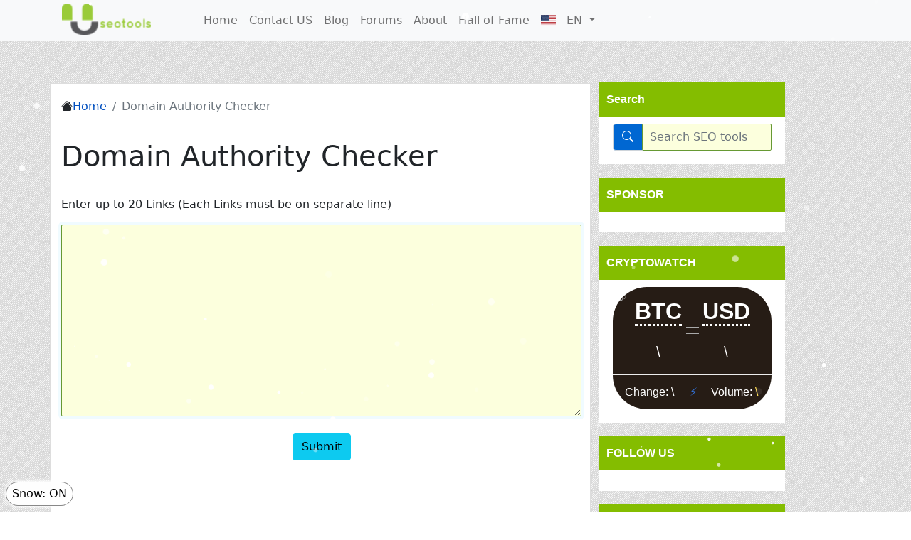

--- FILE ---
content_type: text/html; charset=UTF-8
request_url: https://www.useotools.com/domain-authority-checker
body_size: 17407
content:
<!DOCTYPE html><html lang="en"><head><meta charset="utf-8"/>
<script>var __ezHttpConsent={setByCat:function(src,tagType,attributes,category,force,customSetScriptFn=null){var setScript=function(){if(force||window.ezTcfConsent[category]){if(typeof customSetScriptFn==='function'){customSetScriptFn();}else{var scriptElement=document.createElement(tagType);scriptElement.src=src;attributes.forEach(function(attr){for(var key in attr){if(attr.hasOwnProperty(key)){scriptElement.setAttribute(key,attr[key]);}}});var firstScript=document.getElementsByTagName(tagType)[0];firstScript.parentNode.insertBefore(scriptElement,firstScript);}}};if(force||(window.ezTcfConsent&&window.ezTcfConsent.loaded)){setScript();}else if(typeof getEzConsentData==="function"){getEzConsentData().then(function(ezTcfConsent){if(ezTcfConsent&&ezTcfConsent.loaded){setScript();}else{console.error("cannot get ez consent data");force=true;setScript();}});}else{force=true;setScript();console.error("getEzConsentData is not a function");}},};</script>
<script>var ezTcfConsent=window.ezTcfConsent?window.ezTcfConsent:{loaded:false,store_info:false,develop_and_improve_services:false,measure_ad_performance:false,measure_content_performance:false,select_basic_ads:false,create_ad_profile:false,select_personalized_ads:false,create_content_profile:false,select_personalized_content:false,understand_audiences:false,use_limited_data_to_select_content:false,};function getEzConsentData(){return new Promise(function(resolve){document.addEventListener("ezConsentEvent",function(event){var ezTcfConsent=event.detail.ezTcfConsent;resolve(ezTcfConsent);});});}</script>
<script>if(typeof _setEzCookies!=='function'){function _setEzCookies(ezConsentData){var cookies=window.ezCookieQueue;for(var i=0;i<cookies.length;i++){var cookie=cookies[i];if(ezConsentData&&ezConsentData.loaded&&ezConsentData[cookie.tcfCategory]){document.cookie=cookie.name+"="+cookie.value;}}}}
window.ezCookieQueue=window.ezCookieQueue||[];if(typeof addEzCookies!=='function'){function addEzCookies(arr){window.ezCookieQueue=[...window.ezCookieQueue,...arr];}}
addEzCookies([{name:"ezoab_378343",value:"mod112; Path=/; Domain=useotools.com; Max-Age=7200",tcfCategory:"store_info",isEzoic:"true",},{name:"ezosuibasgeneris-1",value:"49d3fe13-bcde-48e4-419a-b36bbc9b76ea; Path=/; Domain=useotools.com; Expires=Mon, 25 Jan 2027 17:35:15 UTC; Secure; SameSite=None",tcfCategory:"understand_audiences",isEzoic:"true",}]);if(window.ezTcfConsent&&window.ezTcfConsent.loaded){_setEzCookies(window.ezTcfConsent);}else if(typeof getEzConsentData==="function"){getEzConsentData().then(function(ezTcfConsent){if(ezTcfConsent&&ezTcfConsent.loaded){_setEzCookies(window.ezTcfConsent);}else{console.error("cannot get ez consent data");_setEzCookies(window.ezTcfConsent);}});}else{console.error("getEzConsentData is not a function");_setEzCookies(window.ezTcfConsent);}</script><script type="text/javascript" data-ezscrex='false' data-cfasync='false'>window._ezaq = Object.assign({"edge_cache_status":11,"edge_response_time":364,"url":"https://www.useotools.com/domain-authority-checker"}, typeof window._ezaq !== "undefined" ? window._ezaq : {});</script><script type="text/javascript" data-ezscrex='false' data-cfasync='false'>window._ezaq = Object.assign({"ab_test_id":"mod112"}, typeof window._ezaq !== "undefined" ? window._ezaq : {});window.__ez=window.__ez||{};window.__ez.tf={};</script><script type="text/javascript" data-ezscrex='false' data-cfasync='false'>window.ezDisableAds = true;</script>
<script data-ezscrex='false' data-cfasync='false' data-pagespeed-no-defer>var __ez=__ez||{};__ez.stms=Date.now();__ez.evt={};__ez.script={};__ez.ck=__ez.ck||{};__ez.template={};__ez.template.isOrig=true;__ez.queue=__ez.queue||function(){var e=0,i=0,t=[],n=!1,o=[],r=[],s=!0,a=function(e,i,n,o,r,s,a){var l=arguments.length>7&&void 0!==arguments[7]?arguments[7]:window,d=this;this.name=e,this.funcName=i,this.parameters=null===n?null:w(n)?n:[n],this.isBlock=o,this.blockedBy=r,this.deleteWhenComplete=s,this.isError=!1,this.isComplete=!1,this.isInitialized=!1,this.proceedIfError=a,this.fWindow=l,this.isTimeDelay=!1,this.process=function(){f("... func = "+e),d.isInitialized=!0,d.isComplete=!0,f("... func.apply: "+e);var i=d.funcName.split("."),n=null,o=this.fWindow||window;i.length>3||(n=3===i.length?o[i[0]][i[1]][i[2]]:2===i.length?o[i[0]][i[1]]:o[d.funcName]),null!=n&&n.apply(null,this.parameters),!0===d.deleteWhenComplete&&delete t[e],!0===d.isBlock&&(f("----- F'D: "+d.name),m())}},l=function(e,i,t,n,o,r,s){var a=arguments.length>7&&void 0!==arguments[7]?arguments[7]:window,l=this;this.name=e,this.path=i,this.async=o,this.defer=r,this.isBlock=t,this.blockedBy=n,this.isInitialized=!1,this.isError=!1,this.isComplete=!1,this.proceedIfError=s,this.fWindow=a,this.isTimeDelay=!1,this.isPath=function(e){return"/"===e[0]&&"/"!==e[1]},this.getSrc=function(e){return void 0!==window.__ezScriptHost&&this.isPath(e)&&"banger.js"!==this.name?window.__ezScriptHost+e:e},this.process=function(){l.isInitialized=!0,f("... file = "+e);var i=this.fWindow?this.fWindow.document:document,t=i.createElement("script");t.src=this.getSrc(this.path),!0===o?t.async=!0:!0===r&&(t.defer=!0),t.onerror=function(){var e={url:window.location.href,name:l.name,path:l.path,user_agent:window.navigator.userAgent};"undefined"!=typeof _ezaq&&(e.pageview_id=_ezaq.page_view_id);var i=encodeURIComponent(JSON.stringify(e)),t=new XMLHttpRequest;t.open("GET","//g.ezoic.net/ezqlog?d="+i,!0),t.send(),f("----- ERR'D: "+l.name),l.isError=!0,!0===l.isBlock&&m()},t.onreadystatechange=t.onload=function(){var e=t.readyState;f("----- F'D: "+l.name),e&&!/loaded|complete/.test(e)||(l.isComplete=!0,!0===l.isBlock&&m())},i.getElementsByTagName("head")[0].appendChild(t)}},d=function(e,i){this.name=e,this.path="",this.async=!1,this.defer=!1,this.isBlock=!1,this.blockedBy=[],this.isInitialized=!0,this.isError=!1,this.isComplete=i,this.proceedIfError=!1,this.isTimeDelay=!1,this.process=function(){}};function c(e,i,n,s,a,d,c,u,f){var m=new l(e,i,n,s,a,d,c,f);!0===u?o[e]=m:r[e]=m,t[e]=m,h(m)}function h(e){!0!==u(e)&&0!=s&&e.process()}function u(e){if(!0===e.isTimeDelay&&!1===n)return f(e.name+" blocked = TIME DELAY!"),!0;if(w(e.blockedBy))for(var i=0;i<e.blockedBy.length;i++){var o=e.blockedBy[i];if(!1===t.hasOwnProperty(o))return f(e.name+" blocked = "+o),!0;if(!0===e.proceedIfError&&!0===t[o].isError)return!1;if(!1===t[o].isComplete)return f(e.name+" blocked = "+o),!0}return!1}function f(e){var i=window.location.href,t=new RegExp("[?&]ezq=([^&#]*)","i").exec(i);"1"===(t?t[1]:null)&&console.debug(e)}function m(){++e>200||(f("let's go"),p(o),p(r))}function p(e){for(var i in e)if(!1!==e.hasOwnProperty(i)){var t=e[i];!0===t.isComplete||u(t)||!0===t.isInitialized||!0===t.isError?!0===t.isError?f(t.name+": error"):!0===t.isComplete?f(t.name+": complete already"):!0===t.isInitialized&&f(t.name+": initialized already"):t.process()}}function w(e){return"[object Array]"==Object.prototype.toString.call(e)}return window.addEventListener("load",(function(){setTimeout((function(){n=!0,f("TDELAY -----"),m()}),5e3)}),!1),{addFile:c,addFileOnce:function(e,i,n,o,r,s,a,l,d){t[e]||c(e,i,n,o,r,s,a,l,d)},addDelayFile:function(e,i){var n=new l(e,i,!1,[],!1,!1,!0);n.isTimeDelay=!0,f(e+" ...  FILE! TDELAY"),r[e]=n,t[e]=n,h(n)},addFunc:function(e,n,s,l,d,c,u,f,m,p){!0===c&&(e=e+"_"+i++);var w=new a(e,n,s,l,d,u,f,p);!0===m?o[e]=w:r[e]=w,t[e]=w,h(w)},addDelayFunc:function(e,i,n){var o=new a(e,i,n,!1,[],!0,!0);o.isTimeDelay=!0,f(e+" ...  FUNCTION! TDELAY"),r[e]=o,t[e]=o,h(o)},items:t,processAll:m,setallowLoad:function(e){s=e},markLoaded:function(e){if(e&&0!==e.length){if(e in t){var i=t[e];!0===i.isComplete?f(i.name+" "+e+": error loaded duplicate"):(i.isComplete=!0,i.isInitialized=!0)}else t[e]=new d(e,!0);f("markLoaded dummyfile: "+t[e].name)}},logWhatsBlocked:function(){for(var e in t)!1!==t.hasOwnProperty(e)&&u(t[e])}}}();__ez.evt.add=function(e,t,n){e.addEventListener?e.addEventListener(t,n,!1):e.attachEvent?e.attachEvent("on"+t,n):e["on"+t]=n()},__ez.evt.remove=function(e,t,n){e.removeEventListener?e.removeEventListener(t,n,!1):e.detachEvent?e.detachEvent("on"+t,n):delete e["on"+t]};__ez.script.add=function(e){var t=document.createElement("script");t.src=e,t.async=!0,t.type="text/javascript",document.getElementsByTagName("head")[0].appendChild(t)};__ez.dot=__ez.dot||{};__ez.queue.addFileOnce('/detroitchicago/boise.js', '/detroitchicago/boise.js?gcb=195-1&cb=5', true, [], true, false, true, false);__ez.queue.addFileOnce('/parsonsmaize/abilene.js', '/parsonsmaize/abilene.js?gcb=195-1&cb=e80eca0cdb', true, [], true, false, true, false);__ez.queue.addFileOnce('/parsonsmaize/mulvane.js', '/parsonsmaize/mulvane.js?gcb=195-1&cb=e75e48eec0', true, ['/parsonsmaize/abilene.js'], true, false, true, false);__ez.queue.addFileOnce('/detroitchicago/birmingham.js', '/detroitchicago/birmingham.js?gcb=195-1&cb=539c47377c', true, ['/parsonsmaize/abilene.js'], true, false, true, false);</script>
<script data-ezscrex="false" type="text/javascript" data-cfasync="false">window._ezaq = Object.assign({"ad_cache_level":0,"adpicker_placement_cnt":0,"ai_placeholder_cache_level":0,"ai_placeholder_placement_cnt":-1,"domain":"useotools.com","domain_id":378343,"ezcache_level":1,"ezcache_skip_code":11,"has_bad_image":0,"has_bad_words":0,"is_sitespeed":0,"lt_cache_level":0,"response_size":51040,"response_size_orig":45282,"response_time_orig":350,"template_id":5,"url":"https://www.useotools.com/domain-authority-checker","word_count":0,"worst_bad_word_level":0}, typeof window._ezaq !== "undefined" ? window._ezaq : {});__ez.queue.markLoaded('ezaqBaseReady');</script>
<script type='text/javascript' data-ezscrex='false' data-cfasync='false'>
window.ezAnalyticsStatic = true;

function analyticsAddScript(script) {
	var ezDynamic = document.createElement('script');
	ezDynamic.type = 'text/javascript';
	ezDynamic.innerHTML = script;
	document.head.appendChild(ezDynamic);
}
function getCookiesWithPrefix() {
    var allCookies = document.cookie.split(';');
    var cookiesWithPrefix = {};

    for (var i = 0; i < allCookies.length; i++) {
        var cookie = allCookies[i].trim();

        for (var j = 0; j < arguments.length; j++) {
            var prefix = arguments[j];
            if (cookie.indexOf(prefix) === 0) {
                var cookieParts = cookie.split('=');
                var cookieName = cookieParts[0];
                var cookieValue = cookieParts.slice(1).join('=');
                cookiesWithPrefix[cookieName] = decodeURIComponent(cookieValue);
                break; // Once matched, no need to check other prefixes
            }
        }
    }

    return cookiesWithPrefix;
}
function productAnalytics() {
	var d = {"pr":[3,6],"omd5":"86b8f8902bd19cdf179dbbe0a2c91dcf","nar":"risk score"};
	d.u = _ezaq.url;
	d.p = _ezaq.page_view_id;
	d.v = _ezaq.visit_uuid;
	d.ab = _ezaq.ab_test_id;
	d.e = JSON.stringify(_ezaq);
	d.ref = document.referrer;
	d.c = getCookiesWithPrefix('active_template', 'ez', 'lp_');
	if(typeof ez_utmParams !== 'undefined') {
		d.utm = ez_utmParams;
	}

	var dataText = JSON.stringify(d);
	var xhr = new XMLHttpRequest();
	xhr.open('POST','/ezais/analytics?cb=1', true);
	xhr.onload = function () {
		if (xhr.status!=200) {
            return;
		}

        if(document.readyState !== 'loading') {
            analyticsAddScript(xhr.response);
            return;
        }

        var eventFunc = function() {
            if(document.readyState === 'loading') {
                return;
            }
            document.removeEventListener('readystatechange', eventFunc, false);
            analyticsAddScript(xhr.response);
        };

        document.addEventListener('readystatechange', eventFunc, false);
	};
	xhr.setRequestHeader('Content-Type','text/plain');
	xhr.send(dataText);
}
__ez.queue.addFunc("productAnalytics", "productAnalytics", null, true, ['ezaqBaseReady'], false, false, false, true);
</script><base href="https://www.useotools.com/domain-authority-checker"/>
			
						<meta name="viewport" content="width=device-width, initial-scale=1"/>
			<meta name="msvalidate.01" content="D0216AB087288FBE013DF6D9C0958DB9"/>
			<link rel="icon" href="https://www.useotools.com/theme/default/img/favicon.ico" type="image/x-icon"/>
			<title>Domain Authority Checker</title>
			<meta name="description" content="The Domain Authority Checker on is a one-click tool that evaluates your domain worth by looking at its various aspects."/>
						<meta property="og:title" content="Domain Authority Checker"/>
			<meta property="og:site_name" content="U SEO Tools"/>
			<meta property="og:type" content="website"/>
			<meta property="og:description" content="The Domain Authority Checker on is a one-click tool that evaluates your domain worth by looking at its various aspects."/>
			<meta property="og:url" content="https://www.useotools.com/domain-authority-checker"/>
			<meta property="og:image" content="https://www.useotools.com/uploads/nulogo[1].png"/>	
			<link rel="canonical" href="https://www.useotools.com/domain-authority-checker"/>
			<link rel="alternate" hreflang="x-default" href="https://www.useotools.com/domain-authority-checker"/>
			<link rel="alternate" hreflang="en" href="https://www.useotools.com/domain-authority-checker"/>
			<link rel="alternate" hreflang="ar" href="https://www.useotools.com/ar/domain-authority-checker"/>
			<link rel="alternate" hreflang="bn-bd" href="https://www.useotools.com/bn/domain-authority-checker"/>
			<link rel="alternate" hreflang="de" href="https://www.useotools.com/de/domain-authority-checker"/>
			<link rel="alternate" hreflang="es" href="https://www.useotools.com/es/domain-authority-checker"/>
			<link rel="alternate" hreflang="fa-ir" href="https://www.useotools.com/fa/domain-authority-checker"/>
			<link rel="alternate" hreflang="fr" href="https://www.useotools.com/fr/domain-authority-checker"/>
			<link rel="alternate" hreflang="hi" href="https://www.useotools.com/hi/domain-authority-checker"/>
			<link rel="alternate" hreflang="id-id" href="https://www.useotools.com/id/domain-authority-checker"/>
			<link rel="alternate" hreflang="it" href="https://www.useotools.com/it/domain-authority-checker"/>
			<link rel="alternate" hreflang="ja" href="https://www.useotools.com/ja/domain-authority-checker"/>
			<link rel="alternate" hreflang="ko" href="https://www.useotools.com/ko/domain-authority-checker"/>
			<link rel="alternate" hreflang="pt" href="https://www.useotools.com/pt/domain-authority-checker"/>
			<link rel="alternate" hreflang="ru" href="https://www.useotools.com/ru/domain-authority-checker"/>
			<link rel="alternate" hreflang="zh" href="https://www.useotools.com/zh/domain-authority-checker"/>
							<link rel="stylesheet" href="https://cdn.jsdelivr.net/npm/bootstrap@5.1.3/dist/css/bootstrap.min.css" onerror="this.onerror=null;this.href=&#39;theme/default/bootstrap/css/bootstrap.min.css&#39;;" integrity="sha384-1BmE4kWBq78iYhFldvKuhfTAU6auU8tT94WrHftjDbrCEXSU1oBoqyl2QvZ6jIW3" crossorigin="anonymous"/>
						
			 				<link rel="stylesheet" href="https://cdn.jsdelivr.net/npm/bootstrap-icons@1.8.1/font/bootstrap-icons.css" onerror="this.onerror=null;this.href=&#39;theme/default/bootstrap/icons/bootstrap-icons.css&#39;;" crossorigin="anonymous"/> 
			 			
			<link href="https://www.useotools.com/theme/default/css/custom.css" rel="stylesheet" type="text/css"/>
						<link href="https://www.useotools.com/theme/default/css/sweet_alert.css" rel="stylesheet" type="text/css"/>
			 			<link href="https://www.useotools.com/theme/default/css/flag-icon.min.css" rel="stylesheet" type="text/css" media="print" onload="this.media=&#39;all&#39;;"/>
			
			
			<script src="//ajax.googleapis.com/ajax/libs/jquery/3.6.0/jquery.min.js" crossorigin="anonymous"></script>
			<script>window.jQuery || document.write('<script src="theme/default/js/jquery-3.6.min.js">\x3C/script>')</script>
		
					<script>
			var tooltipList = null;
		</script>
	<script type='text/javascript'>
var ezoTemplate = 'orig_site';
var ezouid = '1';
var ezoFormfactor = '1';
</script><script data-ezscrex="false" type='text/javascript'>
var soc_app_id = '0';
var did = 378343;
var ezdomain = 'useotools.com';
var ezoicSearchable = 1;
</script>
<script async data-ezscrex="false" data-cfasync="false" src="//www.humix.com/video.js"></script></head>
	
	<body>
		<nav class="navbar navbar-expand-md navbar-light bg-light">
			<div class="container">
				
				<a class="navbar-brand" href="https://www.useotools.com/">
					<img alt="site logo" class="theme_logo" src="https://www.useotools.com/uploads/nulogo[1].png"/>				</a>
				<button class="navbar-toggler" type="button" data-bs-toggle="collapse" data-bs-target="#useo_navbar" aria-controls="useo_navbar" aria-expanded="false" aria-label="Toggle navigation">
					<span class="navbar-toggler-icon"></span>
				</button>
				
				<div class="collapse navbar-collapse" id="useo_navbar">
					<ul class="navbar-nav me-auto mb-2 mb-lg-0">
						<li class="nav-item"><a class="nav-link" href="https://www.useotools.com/">Home</a></li><li class="nav-item"><a class="nav-link" href="https://www.useotools.com/contact">Contact US</a></li><li class="nav-item"><a class="nav-link" href="https://www.useotools.com/blog">Blog</a></li><li class="nav-item"><a class="nav-link" href="https://www.useotools.com/forums/">Forums</a></li><li class="nav-item"><a class="nav-link" href="https://www.useotools.com/page/about">About</a></li><li class="nav-item"><a class="nav-link" href="https://www.useotools.com/page/hof">Hall of Fame</a></li>							<li class="nav-item dropdown">
								
								<a href="#" id="useo_lang_menu" class="nav-link dropdown-toggle" data-bs-toggle="dropdown" aria-expanded="false">
									<i class="flag-icon flag-icon-us"></i>   EN								</a>
								
								<ul class="dropdown-menu" aria-labelledby="useo_lang_menu">
									<li><a class="dropdown-item" href="https://www.useotools.com/en/domain-authority-checker">English</a></li><li><a class="dropdown-item" href="https://www.useotools.com/ar/domain-authority-checker">العربية</a></li><li><a class="dropdown-item" href="https://www.useotools.com/bn/domain-authority-checker">বাংলা</a></li><li><a class="dropdown-item" href="https://www.useotools.com/de/domain-authority-checker">Deutsch</a></li><li><a class="dropdown-item" href="https://www.useotools.com/es/domain-authority-checker">Español</a></li><li><a class="dropdown-item" href="https://www.useotools.com/fa/domain-authority-checker">فارسی</a></li><li><a class="dropdown-item" href="https://www.useotools.com/fr/domain-authority-checker">Français</a></li><li><a class="dropdown-item" href="https://www.useotools.com/hi/domain-authority-checker">चीनी</a></li><li><a class="dropdown-item" href="https://www.useotools.com/id/domain-authority-checker">Indonesia</a></li><li><a class="dropdown-item" href="https://www.useotools.com/it/domain-authority-checker">Italiano</a></li><li><a class="dropdown-item" href="https://www.useotools.com/ja/domain-authority-checker">日本語</a></li><li><a class="dropdown-item" href="https://www.useotools.com/ko/domain-authority-checker">한국어</a></li><li><a class="dropdown-item" href="https://www.useotools.com/pt/domain-authority-checker">Português</a></li><li><a class="dropdown-item" href="https://www.useotools.com/ru/domain-authority-checker">Русский</a></li><li><a class="dropdown-item" href="https://www.useotools.com/zh/domain-authority-checker">中文</a></li>								</ul>
							</li>	
											</ul>
				</div>
			</div><!-- /.container -->
			</nav><!--/.navbar-->  
		
		
<style>
	.percentbox {
    text-align: center;
    font-size: 18px;
	}
	.percentimg {
    text-align: center;
    display: none;
	}
	#resultBox{
    display:none;
	}
</style>
<script>
	var msgDomain = "Enter your domain names";
	var msgTab1 = "Links";
	var msgTab2 = "Status";
	var msgTab3 = "Error";
</script>

<script src="https://www.useotools.com/core/library/domain_authority.js"></script>

<div class="container main-container">
	<div class="row">
      	
		<div class="col-md-8 main-index">
            
            <!-- breadcumb start -->
<nav aria-label="breadcrumb">
	<ol class="breadcrumb">
		<li class="breadcrumb-item bi bi-house-heart-fill"><a class="bread_link" href="/">Home</a></li>
		<li class="breadcrumb-item active" aria-current="page">Domain Authority Checker</li>	</ol>
</nav>		
<!-- breadcumb end -->
<div class="xd_top_box">
	<!-- Ezoic - top_of_page_me - under_page_title -->
<div id="ezoic-pub-ad-placeholder-134"> </div>
<!-- End Ezoic - top_of_page_me - under_page_title --></div>            
			<h1 id="title">Domain Authority Checker</h1>
			<div id="mainbox">
									<br/>
					<p>Enter up to 20 Links (Each Links must be on separate line)					</p>
					<textarea class="form-control" name="linksBox" id="linksBox" rows="3" style="height: 270px;"></textarea>
					<br/>
										<div class="text-center">
						<a class="btn btn-info" style="cursor:pointer;" id="checkButton">Submit</a>
					</div>     
				</div>           
				            <div id="resultBox">
				<div class="percentimg">
					<img alt="loading" src="https://www.useotools.com/theme/default/img/load.gif"/>
					<br/>
					Processing...
					<br/>
				</div>
				<br/>
				<div id="results"></div>
				
				<div class="text-center">
					<br/>   <br/>
					<button id="exportButton" class="btn btn-danger">Export as CSV</button>
					<a class="btn btn-info" href="https://www.useotools.com/domain-authority-checker">Try New URL</a>
					<br/>
				</div>
			</div>
				<br/>
				<!-- 720x90 AD -->
<br/><br/>
<div class="xd_top_box"><!-- Ezoic - top_of_page_me - under_page_title -->
<div id="ezoic-pub-ad-placeholder-134"> </div>
<!-- End Ezoic - top_of_page_me - under_page_title --></div>				
				<h2 id="sec1" class="about_tool">About Domain Authority Checker</h2>
				<p>
					</p><h3>What is Domain Authority?</h3> <p>The domain&#39;s value is indicated by its domain authority. On a scale from 1 to 100, a domain is given a domain authority score. The Moz Organization created it in the beginning to explain how a website is ranked among search engines. On websites where domains are sold and bought, Domain Authority scores are frequently employed. It is one method of website comparison. Therefore, the higher the score, the better.</p> <h3>What is Useotools Domain Authority Tool?</h3> <p>The Useotools.com team created a tool that combines a variety of parameters to determine domain authority score because they felt the need for their own unique domain authority checker. With the help of our tool, you can instantly compare the Domain Authority scores of 20 different domains. This tool is easy to use: after entering a single domain or many domains, simply press the submit button, and our server will quickly calculate scores and show you the results. If you discover that your domain authority score is low, you can raise it by including high-quality backlinks on your website as well as by adding more content of an outstanding quality. Since domain age and domain authority score are correlated, score improvement also requires patience because it does not happen overnight.</p><ins class="adsbygoogle" style="display:block" data-ad-format="autorelaxed" data-ad-client="ca-pub-4598366209369524" data-ad-slot="1346978328"></ins>
<script>
    (adsbygoogle = window.adsbygoogle || []).push({});
</script>

<div class="container mt-5">
	<div class="row">
		<div class="col-md-12 text-center">
			<h2 class="display-4">Your Thoughts</h2>
		</div>
	</div>
	<script defer="" src="https://i.emote.com/js/emote.js"></script>
	<div id="emote_com"></div>
</div>
				<p></p>
				<br/>
		</div>              
		
		<div class="col-sm-3 col-md-3 col-lg-3" id="rightCol">
	
	 
		<div class="well"> 	
			<div class="green_bar">
				Search			</div>

			<div class="input-group">
				<span class="input-group-text" id="utools_search" style="background-color: #0067D2;">
					<i class="bi bi-search" style="color: white;"></i>
				</span>
				<input type="text" class="form-control" placeholder="Search SEO tools" autocomplete="off" id="sidebarsearch" aria-label="Input group" aria-describedby="basic-utools_search"/>
			</div>			
			
			<div class="search-results" id="sidebar-results"></div>
		</div>	
		
	<div class="well">    
		<div class="green_bar">
			SPONSOR		</div>	
		<div class="sideXd">
			<div id="keep-us-running" style="display:none">
				<p>Like Useotools?</p>
				<p>Keep us running by whitelisting Useotools in your ad blocker.</p>
				<p>We&#39;re serving quality, tech-related ads only. No Annoying Ads</p>
				<p>Thank you!</p>
			</div>
			<!-- Ezoic - right_top_square_me - sidebar_middle -->
<div id="ezoic-pub-ad-placeholder-121"> </div>
<!-- End Ezoic - right_top_square_me - sidebar_middle -->		</div>
	</div>
	
	<div class="well">  
		<div class="green_bar">
			CRYPTOWATCH			
		</div>
		<!-- Ezoic - right_mini_square1 - sidebar_bottom -->
<div id="ezoic-pub-ad-placeholder-125"> </div>
<!-- End Ezoic - right_mini_square1 - sidebar_bottom -->		
		<crypto-converter-widget symbol="" live="" background-color="#261C15" border-radius="3.00rem" fiat="united-states-dollar" crypto="bitcoin" amount="1" decimal-places="2"></crypto-converter-widget><script async="" src="https://cdn.jsdelivr.net/gh/dejurin/crypto-converter-widget@1.5.2/dist/latest.min.js" crossorigin="anonymous"></script>
		<!-- Ezoic - right_mini_square2 - sidebar_bottom -->
<div id="ezoic-pub-ad-placeholder-126"> </div>
<!-- End Ezoic - right_mini_square2 - sidebar_bottom -->	</div>	
	
	<div class="well">  
		<div class="green_bar">
			FOLLOW US<!-- Ezoic - right_mini_square3 - sidebar_middle -->
<div id="ezoic-pub-ad-placeholder-127"> </div>
<!-- End Ezoic - right_mini_square3 - sidebar_middle -->			
		</div>
		<div class="addthis_inline_follow_toolbox"></div>  
	</div>
	<div class="well">   
		<div class="green_bar">
			ANNOUNCEMENTS		</div>
		<div id="keep-us-running" class="show" style="display:block">
			<p style="font-size: x-large;">New tool added : <a class="link" style="color: #ffd84c;" href="/svg-zoom-dimension-calculator">SVG Zoom Dimension Calculator</a>.</p>
	<!-- <div id="keep-us-running" class="show" style="display:block">
		<b>BLACK FRIDAY Cheap KVM VPS</b>
			<ul>
			<li>3x vCPU Core</li>
			</ul>			
			<a class="link" style="color: black;font-weight: bold;" href="https://my.racknerd.com/aff.php?aff=3459&amp;pid=98">JUST $23.50/YEAR - WOW!!</a>
			
			New tool added :  <a class="link" style="color: #ffd84c;" href="/html-to-javascript-or-java-variable-convertor">HTML to JavaScript or Java variable Convertor</a>			
	</div>	-->		 	
			<!-- Ezoic - right_mini_square4 - sidebar -->
<div id="ezoic-pub-ad-placeholder-128"> </div>
<!-- End Ezoic - right_mini_square4 - sidebar -->		</div>		
	</div>
	<div class="well">    
		<div class="green_bar">
			SPONSOR			
		</div>	
        <div class="sideXd">
			<div id="keep-us-running" style="display:none">
				<p>Like Useotools?</p>
				<p>Keep us running by whitelisting Useotools in your ad blocker.</p>
				<p>We&#39;re serving quality, tech-related ads only. No Annoying Ads</p>
				<p>Thank you!</p>
			</div>
			<!-- Ezoic - right_bot_skyscraper - sidebar_bottom -->
<div id="ezoic-pub-ad-placeholder-122"> </div>
<!-- End Ezoic - right_bot_skyscraper - sidebar_bottom -->		</div>
	</div>
</div>     		
	</div>
</div> <br/>		<div class="let-snow-toggle">Snow: ON</div>
		<section id="let-snow"></section>
		
		<style id="let-snow-style">#let-snow{position:fixed;top:0;left:0;right:0;bottom:0;overflow:hidden;z-index:999999;pointer-events:none;}.let-snow{display:block;position:absolute;width:.6rem;height:.6rem;background:white;border-radius:99px;}@keyframes snow0{47.736134872175676%{transform:translate(46.81807744815704vw,47.736134872175676vh) scale(0.6098138404555755)}100%{transform:translate(46.647118813338786vw,100vh) scale(0.6098138404555755)}}@keyframes snow1{79.40112856879264%{transform:translate(54.653862669704836vw,79.40112856879264vh) scale(0.6087513104823856)}100%{transform:translate(54.81777132413762vw,100vh) scale(0.6087513104823856)}}@keyframes snow2{59.71224220524996%{transform:translate(39.021628262216055vw,59.71224220524996vh) scale(0.4042063041918902)}100%{transform:translate(36.367514498862924vw,100vh) scale(0.4042063041918902)}}@keyframes snow3{56.49007334326126%{transform:translate(58.47242055907514vw,56.49007334326126vh) scale(0.4318244726333116)}100%{transform:translate(55.312555393664326vw,100vh) scale(0.4318244726333116)}}@keyframes snow4{73.87012104666981%{transform:translate(52.87765112144078vw,73.87012104666981vh) scale(0.7916372708353152)}100%{transform:translate(52.07903348851084vw,100vh) scale(0.7916372708353152)}}@keyframes snow5{60.64516843016394%{transform:translate(86.1668455466636vw,60.64516843016394vh) scale(0.23519382074769069)}100%{transform:translate(87.22268063661163vw,100vh) scale(0.23519382074769069)}}@keyframes snow6{31.978272571657477%{transform:translate(51.791070095633685vw,31.978272571657477vh) scale(0.518880374315926)}100%{transform:translate(51.71639500977967vw,100vh) scale(0.518880374315926)}}@keyframes snow7{30.945288099409346%{transform:translate(-1.4461531642347323vw,30.945288099409346vh) scale(0.6423194037427993)}100%{transform:translate(2.8927323728109906vw,100vh) scale(0.6423194037427993)}}@keyframes snow8{36.644748645815646%{transform:translate(25.003571816410822vw,36.644748645815646vh) scale(0.40996271935933604)}100%{transform:translate(22.23327793141501vw,100vh) scale(0.40996271935933604)}}@keyframes snow9{40.46572686502682%{transform:translate(94.07330224597995vw,40.46572686502682vh) scale(0.617932914255761)}100%{transform:translate(95.66363538325507vw,100vh) scale(0.617932914255761)}}@keyframes snow10{41.3029771762275%{transform:translate(33.74554005206434vw,41.3029771762275vh) scale(0.8375431746697177)}100%{transform:translate(33.132968871137564vw,100vh) scale(0.8375431746697177)}}@keyframes snow11{63.24421246008034%{transform:translate(57.70246694167991vw,63.24421246008034vh) scale(0.00031897986655593513)}100%{transform:translate(58.7111515345349vw,100vh) scale(0.00031897986655593513)}}@keyframes snow12{46.47256592832697%{transform:translate(3.0736915137579848vw,46.47256592832697vh) scale(0.9257121209833536)}100%{transform:translate(1.7362823368989106vw,100vh) scale(0.9257121209833536)}}@keyframes snow13{61.28720977997102%{transform:translate(7.553883625436345vw,61.28720977997102vh) scale(0.6410273848429844)}100%{transform:translate(7.907252266268218vw,100vh) scale(0.6410273848429844)}}@keyframes snow14{66.34103946066352%{transform:translate(27.26184870863811vw,66.34103946066352vh) scale(0.4841489221958706)}100%{transform:translate(29.586455644655377vw,100vh) scale(0.4841489221958706)}}@keyframes snow15{56.19648255054492%{transform:translate(30.39984889079925vw,56.19648255054492vh) scale(0.15273707315230522)}100%{transform:translate(27.345636894647395vw,100vh) scale(0.15273707315230522)}}@keyframes snow16{31.43838590169424%{transform:translate(85.33796860514758vw,31.43838590169424vh) scale(0.8487442791113762)}100%{transform:translate(82.10983928846161vw,100vh) scale(0.8487442791113762)}}@keyframes snow17{47.06255417347548%{transform:translate(17.480870847119245vw,47.06255417347548vh) scale(0.7666648980683686)}100%{transform:translate(13.769824705647748vw,100vh) scale(0.7666648980683686)}}@keyframes snow18{41.723714056505116%{transform:translate(17.386065093480873vw,41.723714056505116vh) scale(0.3203247397739273)}100%{transform:translate(14.780958745703394vw,100vh) scale(0.3203247397739273)}}@keyframes snow19{79.18595413399177%{transform:translate(87.33496724639306vw,79.18595413399177vh) scale(0.7659449315409581)}100%{transform:translate(82.6472730521033vw,100vh) scale(0.7659449315409581)}}@keyframes snow20{61.430741640099164%{transform:translate(29.447024069805643vw,61.430741640099164vh) scale(0.17897523034366558)}100%{transform:translate(29.380651017411676vw,100vh) scale(0.17897523034366558)}}@keyframes snow21{73.43925196633488%{transform:translate(65.37302074148369vw,73.43925196633488vh) scale(0.9716753252340844)}100%{transform:translate(67.29475111535871vw,100vh) scale(0.9716753252340844)}}@keyframes snow22{57.46075526651653%{transform:translate(48.260284006892306vw,57.46075526651653vh) scale(0.3626189139510303)}100%{transform:translate(50.9006987526114vw,100vh) scale(0.3626189139510303)}}@keyframes snow23{30.94697743953894%{transform:translate(34.866734224831355vw,30.94697743953894vh) scale(0.25988999040126615)}100%{transform:translate(39.593985777668834vw,100vh) scale(0.25988999040126615)}}@keyframes snow24{46.574415505481255%{transform:translate(75.29206704509801vw,46.574415505481255vh) scale(0.9909236712120262)}100%{transform:translate(74.465472806248vw,100vh) scale(0.9909236712120262)}}@keyframes snow25{65.67341559270865%{transform:translate(18.537106961414732vw,65.67341559270865vh) scale(0.7525710444773743)}100%{transform:translate(22.991941982331856vw,100vh) scale(0.7525710444773743)}}@keyframes snow26{30.61211634753262%{transform:translate(27.007712935612282vw,30.61211634753262vh) scale(0.3041573806125444)}100%{transform:translate(29.206274668999477vw,100vh) scale(0.3041573806125444)}}@keyframes snow27{51.40212739656547%{transform:translate(64.06634987390764vw,51.40212739656547vh) scale(0.3038630641328517)}100%{transform:translate(64.65322026409851vw,100vh) scale(0.3038630641328517)}}@keyframes snow28{70.4165125271007%{transform:translate(13.38198895031395vw,70.4165125271007vh) scale(0.9376169808206749)}100%{transform:translate(13.985163437513437vw,100vh) scale(0.9376169808206749)}}@keyframes snow29{64.97547978913927%{transform:translate(2.220469109740777vw,64.97547978913927vh) scale(0.2802774334198417)}100%{transform:translate(2.7674919551711152vw,100vh) scale(0.2802774334198417)}}@keyframes snow30{54.68794390497145%{transform:translate(90.27727980049104vw,54.68794390497145vh) scale(0.15728133763406138)}100%{transform:translate(93.61450101374678vw,100vh) scale(0.15728133763406138)}}@keyframes snow31{34.033098856587614%{transform:translate(16.846563700098333vw,34.033098856587614vh) scale(0.2616759429417932)}100%{transform:translate(14.39267884938776vw,100vh) scale(0.2616759429417932)}}@keyframes snow32{36.876932483610254%{transform:translate(59.756199628221154vw,36.876932483610254vh) scale(0.949934452045917)}100%{transform:translate(60.44288605396888vw,100vh) scale(0.949934452045917)}}@keyframes snow33{50.959909677199924%{transform:translate(35.397712484308vw,50.959909677199924vh) scale(0.9387683860514373)}100%{transform:translate(36.44057296828862vw,100vh) scale(0.9387683860514373)}}@keyframes snow34{58.75493001824499%{transform:translate(86.04573814397169vw,58.75493001824499vh) scale(0.4293906781207688)}100%{transform:translate(81.78621949404369vw,100vh) scale(0.4293906781207688)}}@keyframes snow35{73.25385209435922%{transform:translate(36.689478603752676vw,73.25385209435922vh) scale(0.8281930331569654)}100%{transform:translate(34.291044312636124vw,100vh) scale(0.8281930331569654)}}@keyframes snow36{38.236972458814265%{transform:translate(93.99256793433247vw,38.236972458814265vh) scale(0.424318081162252)}100%{transform:translate(94.58642365961573vw,100vh) scale(0.424318081162252)}}@keyframes snow37{56.0665161867409%{transform:translate(11.748139058489762vw,56.0665161867409vh) scale(0.5908736118885409)}100%{transform:translate(16.37118665875917vw,100vh) scale(0.5908736118885409)}}@keyframes snow38{40.103919505748046%{transform:translate(75.49932048748147vw,40.103919505748046vh) scale(0.8274822373205843)}100%{transform:translate(70.58615892949145vw,100vh) scale(0.8274822373205843)}}@keyframes snow39{66.05984969773253%{transform:translate(28.14484196710801vw,66.05984969773253vh) scale(0.8400613557124919)}100%{transform:translate(32.86715853428847vw,100vh) scale(0.8400613557124919)}}@keyframes snow40{75.40760881368122%{transform:translate(71.96805779916491vw,75.40760881368122vh) scale(0.7488070150288892)}100%{transform:translate(68.70555358665418vw,100vh) scale(0.7488070150288892)}}@keyframes snow41{48.512774305581424%{transform:translate(95.54458839222991vw,48.512774305581424vh) scale(0.20049582451028236)}100%{transform:translate(95.0279235971683vw,100vh) scale(0.20049582451028236)}}@keyframes snow42{60.45971242701198%{transform:translate(-2.7760017163449113vw,60.45971242701198vh) scale(0.2881221769779214)}100%{transform:translate(0.4427549486735516vw,100vh) scale(0.2881221769779214)}}@keyframes snow43{50.22223441152662%{transform:translate(57.73435239618941vw,50.22223441152662vh) scale(0.5282335092656221)}100%{transform:translate(60.554946127918214vw,100vh) scale(0.5282335092656221)}}@keyframes snow44{46.01439198045615%{transform:translate(9.235829792600416vw,46.01439198045615vh) scale(0.4083574312651219)}100%{transform:translate(10.979889675096295vw,100vh) scale(0.4083574312651219)}}@keyframes snow45{44.24072680983882%{transform:translate(63.12692527275176vw,44.24072680983882vh) scale(0.004534232486591572)}100%{transform:translate(61.2568410448309vw,100vh) scale(0.004534232486591572)}}@keyframes snow46{75.8527688408075%{transform:translate(34.33820179068579vw,75.8527688408075vh) scale(0.9652372189980136)}100%{transform:translate(32.23355882195563vw,100vh) scale(0.9652372189980136)}}@keyframes snow47{60.011904766112266%{transform:translate(3.811935663093978vw,60.011904766112266vh) scale(0.26682547720960215)}100%{transform:translate(3.468463193038101vw,100vh) scale(0.26682547720960215)}}@keyframes snow48{78.69930068467237%{transform:translate(40.64547297560917vw,78.69930068467237vh) scale(0.16881066849972615)}100%{transform:translate(42.351049554744506vw,100vh) scale(0.16881066849972615)}}@keyframes snow49{67.09502185014561%{transform:translate(87.63596581251468vw,67.09502185014561vh) scale(0.4176984163052566)}100%{transform:translate(86.94065060933536vw,100vh) scale(0.4176984163052566)}}@keyframes snow50{32.24753185714381%{transform:translate(6.357213284697139vw,32.24753185714381vh) scale(0.04050830967654728)}100%{transform:translate(8.017908195814927vw,100vh) scale(0.04050830967654728)}}@keyframes snow51{50.392937204756684%{transform:translate(86.56140436597006vw,50.392937204756684vh) scale(0.9654109773938835)}100%{transform:translate(85.28184789280384vw,100vh) scale(0.9654109773938835)}}@keyframes snow52{62.62303720826365%{transform:translate(42.73719860472195vw,62.62303720826365vh) scale(0.288693219978329)}100%{transform:translate(40.86933198531354vw,100vh) scale(0.288693219978329)}}@keyframes snow53{62.577485805934316%{transform:translate(58.403690794834915vw,62.577485805934316vh) scale(0.027194537764506865)}100%{transform:translate(53.985976971262716vw,100vh) scale(0.027194537764506865)}}@keyframes snow54{36.05672661189168%{transform:translate(48.48242880758461vw,36.05672661189168vh) scale(0.8413942685008824)}100%{transform:translate(48.74497244516018vw,100vh) scale(0.8413942685008824)}}@keyframes snow55{47.82033108718131%{transform:translate(73.05459173882038vw,47.82033108718131vh) scale(0.058405375015270655)}100%{transform:translate(71.88236878554609vw,100vh) scale(0.058405375015270655)}}@keyframes snow56{67.63767023347744%{transform:translate(33.11918085814307vw,67.63767023347744vh) scale(0.29719784704112984)}100%{transform:translate(31.23979754442627vw,100vh) scale(0.29719784704112984)}}@keyframes snow57{57.886378735362555%{transform:translate(20.048451735932417vw,57.886378735362555vh) scale(0.9951914859627875)}100%{transform:translate(23.06719691119985vw,100vh) scale(0.9951914859627875)}}@keyframes snow58{71.8919447238177%{transform:translate(90.83888748075027vw,71.8919447238177vh) scale(0.5469117733753961)}100%{transform:translate(94.57814651450093vw,100vh) scale(0.5469117733753961)}}@keyframes snow59{55.15791272930288%{transform:translate(71.63693059219825vw,55.15791272930288vh) scale(0.30881176815856515)}100%{transform:translate(75.9461939682064vw,100vh) scale(0.30881176815856515)}}@keyframes snow60{55.40117665456252%{transform:translate(41.627690571372526vw,55.40117665456252vh) scale(0.4080025315029383)}100%{transform:translate(40.113732929308156vw,100vh) scale(0.4080025315029383)}}@keyframes snow61{79.17334712989708%{transform:translate(23.327772422626538vw,79.17334712989708vh) scale(0.5414246825725115)}100%{transform:translate(27.188176459397905vw,100vh) scale(0.5414246825725115)}}@keyframes snow62{66.11661950252821%{transform:translate(40.335881917648166vw,66.11661950252821vh) scale(0.6606382784719884)}100%{transform:translate(39.17504302611508vw,100vh) scale(0.6606382784719884)}}@keyframes snow63{67.59517649531716%{transform:translate(8.503662509156428vw,67.59517649531716vh) scale(0.5832382791547477)}100%{transform:translate(12.31522181694466vw,100vh) scale(0.5832382791547477)}}@keyframes snow64{31.97187179533138%{transform:translate(-2.135957800115049vw,31.97187179533138vh) scale(0.38700203341287853)}100%{transform:translate(0.8539762001033746vw,100vh) scale(0.38700203341287853)}}@keyframes snow65{55.31849654990759%{transform:translate(63.43796708268771vw,55.31849654990759vh) scale(0.41239251239826635)}100%{transform:translate(60.59173796602524vw,100vh) scale(0.41239251239826635)}}@keyframes snow66{59.184030026932774%{transform:translate(83.14321338820666vw,59.184030026932774vh) scale(0.7465505213693064)}100%{transform:translate(82.85114757332747vw,100vh) scale(0.7465505213693064)}}@keyframes snow67{75.68033458241909%{transform:translate(81.99942240839059vw,75.68033458241909vh) scale(0.590874691928575)}100%{transform:translate(83.7061288831734vw,100vh) scale(0.590874691928575)}}@keyframes snow68{51.174847049002196%{transform:translate(46.74419346164632vw,51.174847049002196vh) scale(0.550516588056911)}100%{transform:translate(49.467149723280556vw,100vh) scale(0.550516588056911)}}@keyframes snow69{48.808926504959%{transform:translate(14.263558866052524vw,48.808926504959vh) scale(0.8036743194887168)}100%{transform:translate(14.317910065377912vw,100vh) scale(0.8036743194887168)}}@keyframes snow70{45.54924569320502%{transform:translate(66.18410043474593vw,45.54924569320502vh) scale(0.7014461256677023)}100%{transform:translate(67.08767362096725vw,100vh) scale(0.7014461256677023)}}@keyframes snow71{68.55192425824157%{transform:translate(72.49638493204004vw,68.55192425824157vh) scale(0.5478548661696023)}100%{transform:translate(67.50836355381155vw,100vh) scale(0.5478548661696023)}}@keyframes snow72{34.36241228932774%{transform:translate(5.940546287660947vw,34.36241228932774vh) scale(0.15366153683488193)}100%{transform:translate(7.632682750816958vw,100vh) scale(0.15366153683488193)}}@keyframes snow73{37.69043317493354%{transform:translate(18.534420898582983vw,37.69043317493354vh) scale(0.7901566574229404)}100%{transform:translate(17.595168802921094vw,100vh) scale(0.7901566574229404)}}@keyframes snow74{62.47458104164036%{transform:translate(39.825884512696035vw,62.47458104164036vh) scale(0.2878449839703521)}100%{transform:translate(41.55296387712928vw,100vh) scale(0.2878449839703521)}}@keyframes snow75{75.06955142869008%{transform:translate(31.119895939405755vw,75.06955142869008vh) scale(0.645852685366014)}100%{transform:translate(33.4928833607765vw,100vh) scale(0.645852685366014)}}@keyframes snow76{56.95760717355001%{transform:translate(64.54787711355745vw,56.95760717355001vh) scale(0.11492448045419157)}100%{transform:translate(59.62937149728159vw,100vh) scale(0.11492448045419157)}}@keyframes snow77{63.95012061147662%{transform:translate(78.68015408200075vw,63.95012061147662vh) scale(0.8422907637985539)}100%{transform:translate(79.28848290712114vw,100vh) scale(0.8422907637985539)}}@keyframes snow78{35.09898293142356%{transform:translate(69.93396481159297vw,35.09898293142356vh) scale(0.2964509372045505)}100%{transform:translate(65.95269650435884vw,100vh) scale(0.2964509372045505)}}@keyframes snow79{49.689089497886144%{transform:translate(20.277939611475958vw,49.689089497886144vh) scale(0.42239394602426605)}100%{transform:translate(23.209282080088283vw,100vh) scale(0.42239394602426605)}}@keyframes snow80{58.73691486652122%{transform:translate(53.47168096452548vw,58.73691486652122vh) scale(0.9455050379543313)}100%{transform:translate(55.92450133594695vw,100vh) scale(0.9455050379543313)}}@keyframes snow81{45.53799982336898%{transform:translate(7.998670425368059vw,45.53799982336898vh) scale(0.5146023450880302)}100%{transform:translate(7.159144121454852vw,100vh) scale(0.5146023450880302)}}@keyframes snow82{70.80902830233136%{transform:translate(28.381994041361228vw,70.80902830233136vh) scale(0.8080146171071918)}100%{transform:translate(23.392062584731473vw,100vh) scale(0.8080146171071918)}}@keyframes snow83{75.47335124180168%{transform:translate(4.221124480065317vw,75.47335124180168vh) scale(0.6910800843405136)}100%{transform:translate(2.163621450996649vw,100vh) scale(0.6910800843405136)}}@keyframes snow84{60.241504416677394%{transform:translate(45.36790264759554vw,60.241504416677394vh) scale(0.2400508825205807)}100%{transform:translate(46.33424171407009vw,100vh) scale(0.2400508825205807)}}@keyframes snow85{49.36871765041877%{transform:translate(90.0417144848098vw,49.36871765041877vh) scale(0.9343162219634578)}100%{transform:translate(94.85619278637091vw,100vh) scale(0.9343162219634578)}}@keyframes snow86{64.31816778908572%{transform:translate(45.86755076278254vw,64.31816778908572vh) scale(0.5103136524231084)}100%{transform:translate(50.75155015933424vw,100vh) scale(0.5103136524231084)}}@keyframes snow87{71.40851304259141%{transform:translate(83.14626066122293vw,71.40851304259141vh) scale(0.4061690577152999)}100%{transform:translate(81.18396853233665vw,100vh) scale(0.4061690577152999)}}@keyframes snow88{60.34445284645689%{transform:translate(27.30612290841685vw,60.34445284645689vh) scale(0.3685660420728818)}100%{transform:translate(24.433786955113725vw,100vh) scale(0.3685660420728818)}}@keyframes snow89{66.83657520431548%{transform:translate(11.03150400852451vw,66.83657520431548vh) scale(0.4736908176283323)}100%{transform:translate(12.875778093827897vw,100vh) scale(0.4736908176283323)}}@keyframes snow90{44.634599624239165%{transform:translate(86.15552518190327vw,44.634599624239165vh) scale(0.0979034544798223)}100%{transform:translate(82.3893922522533vw,100vh) scale(0.0979034544798223)}}@keyframes snow91{42.558590790142176%{transform:translate(81.66695350233448vw,42.558590790142176vh) scale(0.6888334724816965)}100%{transform:translate(82.2520705454186vw,100vh) scale(0.6888334724816965)}}@keyframes snow92{77.40527175510026%{transform:translate(6.585316007207881vw,77.40527175510026vh) scale(0.5928674188444512)}100%{transform:translate(9.316062764300888vw,100vh) scale(0.5928674188444512)}}@keyframes snow93{64.0095807865166%{transform:translate(14.016958367142193vw,64.0095807865166vh) scale(0.9109058460464501)}100%{transform:translate(15.645252420350424vw,100vh) scale(0.9109058460464501)}}@keyframes snow94{39.78437382923298%{transform:translate(14.873723055756658vw,39.78437382923298vh) scale(0.9247739632076692)}100%{transform:translate(13.831155473719408vw,100vh) scale(0.9247739632076692)}}@keyframes snow95{68.93424835474855%{transform:translate(90.47802207184756vw,68.93424835474855vh) scale(0.02067723675068911)}100%{transform:translate(85.71938476319586vw,100vh) scale(0.02067723675068911)}}@keyframes snow96{34.28188764148835%{transform:translate(18.92856808933346vw,34.28188764148835vh) scale(0.41694650093363617)}100%{transform:translate(16.446643937758033vw,100vh) scale(0.41694650093363617)}}@keyframes snow97{68.93931974127901%{transform:translate(92.49466789326364vw,68.93931974127901vh) scale(0.3827784592489878)}100%{transform:translate(89.18770777973427vw,100vh) scale(0.3827784592489878)}}@keyframes snow98{68.86273668594336%{transform:translate(45.545582346965105vw,68.86273668594336vh) scale(0.02707180929247266)}100%{transform:translate(50.083641162392894vw,100vh) scale(0.02707180929247266)}}@keyframes snow99{70.67844764002642%{transform:translate(72.5005194516324vw,70.67844764002642vh) scale(0.5549566999651736)}100%{transform:translate(73.40597242043604vw,100vh) scale(0.5549566999651736)}}@keyframes snow100{79.25060173073564%{transform:translate(88.5702879863481vw,79.25060173073564vh) scale(0.36168952802141896)}100%{transform:translate(84.5343702388009vw,100vh) scale(0.36168952802141896)}}@keyframes snow101{48.79903718161113%{transform:translate(89.7691299459582vw,48.79903718161113vh) scale(0.37679512055914177)}100%{transform:translate(89.13533736650082vw,100vh) scale(0.37679512055914177)}}@keyframes snow102{46.527968916634926%{transform:translate(63.53035452339767vw,46.527968916634926vh) scale(0.11824113443177486)}100%{transform:translate(60.54506795939774vw,100vh) scale(0.11824113443177486)}}@keyframes snow103{46.95180469516134%{transform:translate(54.275457318675905vw,46.95180469516134vh) scale(0.9726298302701828)}100%{transform:translate(51.21958444827695vw,100vh) scale(0.9726298302701828)}}@keyframes snow104{63.960332823887086%{transform:translate(28.778971097950215vw,63.960332823887086vh) scale(0.034663339203581334)}100%{transform:translate(28.18812276978818vw,100vh) scale(0.034663339203581334)}}@keyframes snow105{41.303001588444026%{transform:translate(29.93631466444177vw,41.303001588444026vh) scale(0.7478702623249587)}100%{transform:translate(25.502711497986915vw,100vh) scale(0.7478702623249587)}}@keyframes snow106{54.56592867962664%{transform:translate(80.60379728637562vw,54.56592867962664vh) scale(0.48857013118866033)}100%{transform:translate(82.50000275250638vw,100vh) scale(0.48857013118866033)}}@keyframes snow107{79.85330185291679%{transform:translate(67.37618641477356vw,79.85330185291679vh) scale(0.5685554873965828)}100%{transform:translate(67.89970177264992vw,100vh) scale(0.5685554873965828)}}@keyframes snow108{78.20029341328582%{transform:translate(20.896257582713844vw,78.20029341328582vh) scale(0.6910761407340447)}100%{transform:translate(20.208289918969534vw,100vh) scale(0.6910761407340447)}}@keyframes snow109{63.844014302153006%{transform:translate(50.18952268255215vw,63.844014302153006vh) scale(0.04008422809701906)}100%{transform:translate(52.39975189916356vw,100vh) scale(0.04008422809701906)}}@keyframes snow110{41.119097648402885%{transform:translate(57.80548939781583vw,41.119097648402885vh) scale(0.567575111897058)}100%{transform:translate(55.679433859591924vw,100vh) scale(0.567575111897058)}}@keyframes snow111{63.980674495206394%{transform:translate(59.18938942895426vw,63.980674495206394vh) scale(0.03951424854525332)}100%{transform:translate(62.41268102909727vw,100vh) scale(0.03951424854525332)}}@keyframes snow112{44.773488293535195%{transform:translate(101.68405446249889vw,44.773488293535195vh) scale(0.7422819499604498)}100%{transform:translate(99.49239541641823vw,100vh) scale(0.7422819499604498)}}@keyframes snow113{57.004906006758475%{transform:translate(40.74737404631429vw,57.004906006758475vh) scale(0.5458412792608831)}100%{transform:translate(40.57614954010806vw,100vh) scale(0.5458412792608831)}}@keyframes snow114{56.077855251769805%{transform:translate(48.787801319622034vw,56.077855251769805vh) scale(0.19088622635527885)}100%{transform:translate(53.28477670749435vw,100vh) scale(0.19088622635527885)}}@keyframes snow115{68.98286844133779%{transform:translate(21.029457459556923vw,68.98286844133779vh) scale(0.6607087271885712)}100%{transform:translate(16.770125466064563vw,100vh) scale(0.6607087271885712)}}@keyframes snow116{75.16346959400573%{transform:translate(68.39885931331058vw,75.16346959400573vh) scale(0.5463706226113072)}100%{transform:translate(67.57178683327474vw,100vh) scale(0.5463706226113072)}}@keyframes snow117{53.773757473167436%{transform:translate(85.05686757654767vw,53.773757473167436vh) scale(0.024660381227734174)}100%{transform:translate(87.76803223216126vw,100vh) scale(0.024660381227734174)}}@keyframes snow118{32.25826586766819%{transform:translate(37.461274293788904vw,32.25826586766819vh) scale(0.7159168687030448)}100%{transform:translate(39.801897518382994vw,100vh) scale(0.7159168687030448)}}@keyframes snow119{35.00019559192987%{transform:translate(49.85882645606926vw,35.00019559192987vh) scale(0.4905971834484748)}100%{transform:translate(54.18561228409983vw,100vh) scale(0.4905971834484748)}}@keyframes snow120{50.46660218867602%{transform:translate(41.36110481559227vw,50.46660218867602vh) scale(0.9859528003588918)}100%{transform:translate(45.390822547705724vw,100vh) scale(0.9859528003588918)}}@keyframes snow121{41.048332161718776%{transform:translate(59.64949563766451vw,41.048332161718776vh) scale(0.25766450061179236)}100%{transform:translate(64.45952952139234vw,100vh) scale(0.25766450061179236)}}@keyframes snow122{57.22636698583135%{transform:translate(71.19377093842154vw,57.22636698583135vh) scale(0.1647725034090124)}100%{transform:translate(72.99107367144411vw,100vh) scale(0.1647725034090124)}}@keyframes snow123{34.20257614874342%{transform:translate(16.115454178089777vw,34.20257614874342vh) scale(0.7187088551392076)}100%{transform:translate(16.41139089352868vw,100vh) scale(0.7187088551392076)}}@keyframes snow124{45.12928231953544%{transform:translate(102.32017240446898vw,45.12928231953544vh) scale(0.41303190806448287)}100%{transform:translate(98.55524278273455vw,100vh) scale(0.41303190806448287)}}@keyframes snow125{71.48221953287862%{transform:translate(77.30584654103826vw,71.48221953287862vh) scale(0.7730797018697568)}100%{transform:translate(77.15592494535261vw,100vh) scale(0.7730797018697568)}}@keyframes snow126{38.32965921844184%{transform:translate(43.591798071864574vw,38.32965921844184vh) scale(0.8462456856322511)}100%{transform:translate(42.104386404631114vw,100vh) scale(0.8462456856322511)}}@keyframes snow127{44.36156040396952%{transform:translate(81.01609701350353vw,44.36156040396952vh) scale(0.2202446408317964)}100%{transform:translate(80.80726272665575vw,100vh) scale(0.2202446408317964)}}
			.let-snow-toggle{position:fixed;bottom:0;left:0;padding:4px 8px;margin:8px;background:white;color:black;cursor:pointer;border:1px solid #888;border-radius:99px;opacity:0.8;box-shadow:0 0 5px white;transition:opacity 0.2s;user-select:none}.let-snow-toggle:hover{opacity:1;}
			</style>
		<section id="let-snow"></section>
		<div class="let-snow-toggle">Snow: ON</div>
		<footer class="footer">
		<div class="container" style="padding:10px 0px 10px 0px;">
			<div class="row">
				<div class="col-md-5">
					Copyright © 2017-2022 Useotools. All Rights Reserved.				</div>			
				<div class="col-md-7">
					<a class="footer_link" href="/page/terms-of-service">Terms of Service</a> |
					<a class="footer_link" href="/page/privacy-policy">Privacy Policy</a> |
					<a class="footer_link" href="https://www.facebook.com/Useotools/">Facebook</a> |
					<a class="footer_link" href="https://twitter.com/green_medi">Twitter</a> |
					<a class="footer_link" href="/sitemap.xml">Sitemap</a>
				</div>
			</div>
		</div>
	</footer> 

<script>
		try{
		<!-- enable tooltips -->  
		var tooltipTriggerList = [].slice.call(document.querySelectorAll('[data-bs-toggle="tooltip"]'))
		tooltipList = tooltipTriggerList.map(function (tooltipTriggerEl) {
			return new bootstrap.Tooltip(tooltipTriggerEl)
		})
	}catch(e){}
	
    (function(c,l,a,r,i,t,y){
        c[a]=c[a]||function(){(c[a].q=c[a].q||[]).push(arguments)};
        t=l.createElement(r);t.async=1;t.src="https://www.clarity.ms/tag/"+i;
        y=l.getElementsByTagName(r)[0];y.parentNode.insertBefore(t,y);
	})(window, document, "clarity", "script", "abrxk0rm36");
	
		!function(){try{for(var t=document.getElementById("let-snow"),n=document.getElementById("let-snow-style"),e=0;e<128;e++){var a=100*w(),s=20*w()-10,r=a+s,o=a+s/2,l=.3+w()/2,i=100*l,c=w(),m=10+20*w(),d=-30*w(),f=document.createElement("i");f.classList.add("let-snow"),f.style.cssText=["opacity:",w(),";transform:translate(",a,"vw,-10px) scale(",c,");animation:snow",e," ",m,"s ",d,"s linear infinite"].join(""),t.appendChild(f),n.innerHTML+=["@keyframes snow",e,"{",100*l,"%{transform:translate(",r,"vw,",i,"vh) scale(",c,")}100%{transform:translate(",o,"vw,100vh) scale(",c,")}}"].join("")}}catch(t){}function w(){return Math.random()}}();
	!function(){var n=document.createElement("style"),o=window.localStorage.getItem("snow"),e=document.cookie.match(/snow=(on|off)/),t="off"!==(o||e&&e[1]),d=document.createElement("div");function c(){d.innerHTML=t?"Snow: ON":"Snow: OFF",n.innerHTML=t?"":".let-snow{display:none!important}"}d.classList.add("let-snow-toggle"),d.addEventListener("click",function(){var n=(t=!t)?"on":"off";window.localStorage.setItem("snow",n),document.cookie="snow="+n,c()}),document.body.appendChild(d),document.head.appendChild(n),c()}();
		
</script>
<script type="text/javascript" src="https://www.useotools.com/theme/default/js/sweetalert.min.js"></script>
<script src="https://www.useotools.com/theme/default/js/app.js" type="text/javascript"></script>
<script src="https://www.useotools.com/utools/search-js" type="text/javascript"></script>

<script src="https://cdn.jsdelivr.net/npm/bootstrap@5.1.3/dist/js/bootstrap.bundle.min.js" integrity="sha384-ka7Sk0Gln4gmtz2MlQnikT1wXgYsOg+OMhuP+IlRH9sENBO0LRn5q+8nbTov4+1p" crossorigin="anonymous"></script>
<script>
	if (!window.bootstrap) {
		document.write('<script src="theme/default/bootstrap/js/bootstrap.bundle.min.js"><\/script>');
	}				
</script>	




<script data-ezscrex="false" data-cfasync="false">
		window.humixPlayers = window.humixPlayers || [];
		window.humixPlayers.push({ target: 'autoinsert', isGenerated: true });
	</script><script data-cfasync="false">function _emitEzConsentEvent(){var customEvent=new CustomEvent("ezConsentEvent",{detail:{ezTcfConsent:window.ezTcfConsent},bubbles:true,cancelable:true,});document.dispatchEvent(customEvent);}
(function(window,document){function _setAllEzConsentTrue(){window.ezTcfConsent.loaded=true;window.ezTcfConsent.store_info=true;window.ezTcfConsent.develop_and_improve_services=true;window.ezTcfConsent.measure_ad_performance=true;window.ezTcfConsent.measure_content_performance=true;window.ezTcfConsent.select_basic_ads=true;window.ezTcfConsent.create_ad_profile=true;window.ezTcfConsent.select_personalized_ads=true;window.ezTcfConsent.create_content_profile=true;window.ezTcfConsent.select_personalized_content=true;window.ezTcfConsent.understand_audiences=true;window.ezTcfConsent.use_limited_data_to_select_content=true;window.ezTcfConsent.select_personalized_content=true;}
function _clearEzConsentCookie(){document.cookie="ezCMPCookieConsent=tcf2;Domain=.useotools.com;Path=/;expires=Thu, 01 Jan 1970 00:00:00 GMT";}
_clearEzConsentCookie();if(typeof window.__tcfapi!=="undefined"){window.ezgconsent=false;var amazonHasRun=false;function _ezAllowed(tcdata,purpose){return(tcdata.purpose.consents[purpose]||tcdata.purpose.legitimateInterests[purpose]);}
function _handleConsentDecision(tcdata){window.ezTcfConsent.loaded=true;if(!tcdata.vendor.consents["347"]&&!tcdata.vendor.legitimateInterests["347"]){window._emitEzConsentEvent();return;}
window.ezTcfConsent.store_info=_ezAllowed(tcdata,"1");window.ezTcfConsent.develop_and_improve_services=_ezAllowed(tcdata,"10");window.ezTcfConsent.measure_content_performance=_ezAllowed(tcdata,"8");window.ezTcfConsent.select_basic_ads=_ezAllowed(tcdata,"2");window.ezTcfConsent.create_ad_profile=_ezAllowed(tcdata,"3");window.ezTcfConsent.select_personalized_ads=_ezAllowed(tcdata,"4");window.ezTcfConsent.create_content_profile=_ezAllowed(tcdata,"5");window.ezTcfConsent.measure_ad_performance=_ezAllowed(tcdata,"7");window.ezTcfConsent.use_limited_data_to_select_content=_ezAllowed(tcdata,"11");window.ezTcfConsent.select_personalized_content=_ezAllowed(tcdata,"6");window.ezTcfConsent.understand_audiences=_ezAllowed(tcdata,"9");window._emitEzConsentEvent();}
function _handleGoogleConsentV2(tcdata){if(!tcdata||!tcdata.purpose||!tcdata.purpose.consents){return;}
var googConsentV2={};if(tcdata.purpose.consents[1]){googConsentV2.ad_storage='granted';googConsentV2.analytics_storage='granted';}
if(tcdata.purpose.consents[3]&&tcdata.purpose.consents[4]){googConsentV2.ad_personalization='granted';}
if(tcdata.purpose.consents[1]&&tcdata.purpose.consents[7]){googConsentV2.ad_user_data='granted';}
if(googConsentV2.analytics_storage=='denied'){gtag('set','url_passthrough',true);}
gtag('consent','update',googConsentV2);}
__tcfapi("addEventListener",2,function(tcdata,success){if(!success||!tcdata){window._emitEzConsentEvent();return;}
if(!tcdata.gdprApplies){_setAllEzConsentTrue();window._emitEzConsentEvent();return;}
if(tcdata.eventStatus==="useractioncomplete"||tcdata.eventStatus==="tcloaded"){if(typeof gtag!='undefined'){_handleGoogleConsentV2(tcdata);}
_handleConsentDecision(tcdata);if(tcdata.purpose.consents["1"]===true&&tcdata.vendor.consents["755"]!==false){window.ezgconsent=true;(adsbygoogle=window.adsbygoogle||[]).pauseAdRequests=0;}
if(window.__ezconsent){__ezconsent.setEzoicConsentSettings(ezConsentCategories);}
__tcfapi("removeEventListener",2,function(success){return null;},tcdata.listenerId);if(!(tcdata.purpose.consents["1"]===true&&_ezAllowed(tcdata,"2")&&_ezAllowed(tcdata,"3")&&_ezAllowed(tcdata,"4"))){if(typeof __ez=="object"&&typeof __ez.bit=="object"&&typeof window["_ezaq"]=="object"&&typeof window["_ezaq"]["page_view_id"]=="string"){__ez.bit.Add(window["_ezaq"]["page_view_id"],[new __ezDotData("non_personalized_ads",true),]);}}}});}else{_setAllEzConsentTrue();window._emitEzConsentEvent();}})(window,document);</script><script defer src="https://static.cloudflareinsights.com/beacon.min.js/vcd15cbe7772f49c399c6a5babf22c1241717689176015" integrity="sha512-ZpsOmlRQV6y907TI0dKBHq9Md29nnaEIPlkf84rnaERnq6zvWvPUqr2ft8M1aS28oN72PdrCzSjY4U6VaAw1EQ==" data-cf-beacon='{"version":"2024.11.0","token":"0f462c42a4974155a555333a4e413272","r":1,"server_timing":{"name":{"cfCacheStatus":true,"cfEdge":true,"cfExtPri":true,"cfL4":true,"cfOrigin":true,"cfSpeedBrain":true},"location_startswith":null}}' crossorigin="anonymous"></script>
</body></html>

--- FILE ---
content_type: text/html; charset=utf-8
request_url: https://i.emote.com/login-box?parentOrigin=https%3A%2F%2Fwww.useotools.com&location=https%3A%2F%2Fwww.useotools.com%2Fdomain-authority-checker
body_size: 245
content:
<!DOCTYPE HTML><html><script src="https://accounts.google.com/gsi/client"></script><script src="https://alcdn.msauth.net/browser/2.35.0/js/msal-browser.min.js"></script><script>window.ezosso = {};</script><script defer="defer" src="https://i.emote.com/js/login-box.js"></script><body></body></html>

--- FILE ---
content_type: text/vtt; charset=utf-8
request_url: https://video-meta.open.video/caption/PPbaszMTuXOCHMeb/b35f2c2c33342afcbd4237f3bf807200_en-US.vtt
body_size: 261
content:
WEBVTT

00:00.000 --> 00:07.000
Hi, did you know TechRequest for Gmail can read
out your emails while you're not in the view

00:07.000 --> 00:17.000
Just enable it in the TechRequest options. Right click, options,
enable voice notification, choose among many different languages, and

00:17.000 --> 00:24.000
that's the voice type. I have voice. And that's
the voice you'll hear when you get in your email

00:24.000 --> 00:31.000
As well, you can have, you can select an
email, and choose to send it here if you wish

00:31.000 --> 00:36.000
Google Gmail, Patrick Ailey, update November 7th. Thank you


--- FILE ---
content_type: text/vtt; charset=utf-8
request_url: https://video-meta.open.video/caption/Zv7um3YGd1wW/8b5a5b51d718814d00d8e5cc9c13ddb2_en-US.vtt
body_size: 3638
content:
WEBVTT

00:00.000 --> 00:03.000
So you want to get your domain using GoDaddy

00:03.000 --> 00:09.000
In this tutorial, I'm going to be showing you how you can do this.
The very first thing you want to do is to have an actual account

00:09.000 --> 00:13.000
So if you go into GoDaddy.com,
what you want to do first of all

00:13.000 --> 00:18.000
is to focus into the very first section
of the site here, which is Domain Names

00:18.000 --> 00:22.000
So if I click here, I can look
out for search for domain names

00:22.000 --> 00:28.000
So once I'm in here, what I want to do is to
type into the domain that I want to purchase

00:28.000 --> 00:37.000
Let's say, for example, Texpress. I'm going to hit into Search now. Now, after
your research, it's going to be showing us a bunch of stuff that we can choose

00:37.000 --> 00:44.000
In this case, for example, .com, .mx,
starting from $2.99 for the first year

00:44.000 --> 00:52.000
So as you can see, it is not that bad. If you're OK with what you're
actually seeing here, what you want to do is to type Make it Yours

00:52.000 --> 00:58.000
So this one should be added into the actual card. As
you can see here, we have the actual domain registration

00:58.000 --> 01:02.000
What I want to do is to type
here and choose one year

01:02.000 --> 01:11.000
So I can have the actual first year for $2.99,
which in this case should be equal to $32.99 in MXN

01:11.000 --> 01:16.000
Now it's going to be asking us to sign
into our Google account or into a GoDaddy

01:16.000 --> 01:21.000
In this case, we don't have an account. So
let's go ahead and go into Create an Account

01:21.000 --> 01:27.000
This one should be sending us into a new pop-up to create
an account. So let's go into choose Continue with Google

01:27.000 --> 01:33.000
Now I'm going to go and choose my company
account, which is textpressvideos at gmail.com

01:33.000 --> 01:37.000
In this case, I don't need the
domain protection just for now

01:37.000 --> 01:45.000
Let's go over to start your website for free. Scroll a little bit
down. Make sure that we don't have any credibility into Microsoft 365

01:45.000 --> 01:49.000
So let's go into No Professional
Email, go up and continue to the card

01:49.000 --> 01:56.000
Really easy so far. Lastly, we're going to fill all
our registration information in order to continue

01:56.000 --> 02:05.000
And after that, let's go into Save and Continue. Lastly, in order to complete my
purchase, what I want to do is to make sure that I have my one year appeared in here

02:05.000 --> 02:12.000
You don't want the full domain for now. You don't want to
enable this one, only the actual new domain registration

02:12.000 --> 02:16.000
So all the domains come with a website
builder, which is actually awesome

02:16.000 --> 02:22.000
Let's go here into I am ready to pay. Lastly,
here we have once again our information

02:22.000 --> 02:27.000
So we have two items, my domain
registration and my website builder

02:27.000 --> 02:34.000
This is totally for free, of course. Lastly, choose the payment
method that best suits for you and hit into Review Order

02:34.000 --> 02:40.000
Let's do Complete Purchase. Now I'm
going to hit into Continue. Skip for now

02:40.000 --> 02:45.000
And here what you can do now is to customize your site,
connect to an existing site or set up an email address

02:45.000 --> 02:50.000
I'm going to do this later. And I want to make
sure that I have access to my full domain

02:50.000 --> 02:54.000
I'm going to hit now into my
dashboard. Let's hit into Domain

02:54.000 --> 02:58.000
And as you can see, here's my domain.
I'm going to hit into Domain Settings

02:58.000 --> 03:09.000
And now I have access to the full domain inside GoDaddy.com. As you can
see, this is how we can get started with an actual full domain into GoDaddy

03:09.000 --> 03:13.000
So don't forget to like and subscribe if
you find this video valuable and useful

03:13.000 --> 03:17.000
Thank you so much for watching the video,
guys. Hopefully, we can see you next time


--- FILE ---
content_type: text/vtt; charset=utf-8
request_url: https://video-meta.open.video/caption/o8IePNk6Q1ZI/da08e9781b8626fb27f02bfcd9edd981_en-US.vtt
body_size: 3351
content:
WEBVTT

00:00.000 --> 00:04.679
Hello friends, today in this tutorial
I will basically show you a tool that I

00:04.679 --> 00:10.199
developed SEO tool which is bulk website
up or down checker if you want to check

00:10.199 --> 00:15.960
if the website is running or not if it
doesn't have any sort of problem 5 0 or

00:15.960 --> 00:21.319
it is down you can check this using this
tool right here you can enter a bunch of

00:21.319 --> 00:29.559
domain names and you can check if they
are running or not you can also enter

00:29.559 --> 00:33.639
invalid domain names as well so based
upon that it will exactly tell you

00:33.639 --> 00:39.099
whether it's running or not so it's
basically it's a clone of this website

00:39.099 --> 00:44.119
guys is it down right now all these
websites which is there is it down right

00:44.119 --> 00:51.720
now down detector so all these websites
are making use of the same thing here if

00:51.720 --> 01:00.680
I basically copy the down URLs this URLs
may be your if you know URLs which are

01:00.680 --> 01:05.879
down there is a button right here you
can see it will tell you the domain

01:05.879 --> 01:13.319
status site is down if you open this URL
this URL will not open you can see it's

01:13.319 --> 01:24.599
500 down that's why google.com perfectly
running so 200 status code and this

01:24.599 --> 01:30.440
website is also perfectly running so you
can see that guys this is a tool here

01:30.440 --> 01:37.839
and how I developed this tool if I show
you basically side down checker I have

01:37.839 --> 01:42.800
this template which I have side down
checker it's a complete application that

01:42.800 --> 01:57.440
I deployed here bulk side down checker this is a
template guys that I have and basically we have a

01:57.440 --> 02:02.919
form here where we enter the domain
names inside the text area then we have

02:02.919 --> 02:08.539
a button get domain status so this is
the EJS file guys and inside the table

02:08.539 --> 02:12.320
like structure we are basically printing
on the domain URL and the domain status

02:12.320 --> 02:17.800
and here we are basically making use
of Ajax here guys we are making a post

02:17.800 --> 02:23.679
request to single domain status checker
so here we are checking the status of

02:23.679 --> 02:30.119
the domain here whether it the status
is up and down and after that we have

02:30.119 --> 02:35.160
inside success callback we are basically
printing out the data which is coming

02:35.160 --> 02:41.440
from the backend server so if I go
to that request guys which is single

02:41.520 --> 02:50.759
domain H status checker this is a post
request guys we are having it and is up

02:50.759 --> 02:56.960
module that we are using guys we
are passing the URL if the domain is

02:56.960 --> 03:03.240
ok then it will return true based upon
that we are passing site is running 200

03:03.240 --> 03:11.240
or site is down 500 not ok so this is
a module that we are using guys node.js

03:11.320 --> 03:18.679
module you can basically try out on your
own as well you can go to npmjs.com

03:18.679 --> 03:26.800
and there is this module is up so we are
using this module guys check whether a

03:26.800 --> 03:33.960
website is up and down it's 179 it's a
very pretty new module and we are using

03:33.960 --> 03:39.679
it inside our own application so if you
need the full script guys you can go to

03:39.679 --> 03:45.679
the description and basically you can
purchase the full script with this

03:45.679 --> 03:51.039
directory structure and this interface
you can try out on stripe and paper you

03:51.039 --> 03:55.199
can pay in Indian rupees or United State
dollar so thank you very much guys for

03:55.199 --> 03:57.800
watching this video


--- FILE ---
content_type: text/vtt; charset=utf-8
request_url: https://video-meta.open.video/caption/o8IePNk6Q1ZI/da08e9781b8626fb27f02bfcd9edd981_en-US.vtt
body_size: 3358
content:
WEBVTT

00:00.000 --> 00:04.679
Hello friends, today in this tutorial
I will basically show you a tool that I

00:04.679 --> 00:10.199
developed SEO tool which is bulk website
up or down checker if you want to check

00:10.199 --> 00:15.960
if the website is running or not if it
doesn't have any sort of problem 5 0 or

00:15.960 --> 00:21.319
it is down you can check this using this
tool right here you can enter a bunch of

00:21.319 --> 00:29.559
domain names and you can check if they
are running or not you can also enter

00:29.559 --> 00:33.639
invalid domain names as well so based
upon that it will exactly tell you

00:33.639 --> 00:39.099
whether it's running or not so it's
basically it's a clone of this website

00:39.099 --> 00:44.119
guys is it down right now all these
websites which is there is it down right

00:44.119 --> 00:51.720
now down detector so all these websites
are making use of the same thing here if

00:51.720 --> 01:00.680
I basically copy the down URLs this URLs
may be your if you know URLs which are

01:00.680 --> 01:05.879
down there is a button right here you
can see it will tell you the domain

01:05.879 --> 01:13.319
status site is down if you open this URL
this URL will not open you can see it's

01:13.319 --> 01:24.599
500 down that's why google.com perfectly
running so 200 status code and this

01:24.599 --> 01:30.440
website is also perfectly running so you
can see that guys this is a tool here

01:30.440 --> 01:37.839
and how I developed this tool if I show
you basically side down checker I have

01:37.839 --> 01:42.800
this template which I have side down
checker it's a complete application that

01:42.800 --> 01:57.440
I deployed here bulk side down checker this is a
template guys that I have and basically we have a

01:57.440 --> 02:02.919
form here where we enter the domain
names inside the text area then we have

02:02.919 --> 02:08.539
a button get domain status so this is
the EJS file guys and inside the table

02:08.539 --> 02:12.320
like structure we are basically printing
on the domain URL and the domain status

02:12.320 --> 02:17.800
and here we are basically making use
of Ajax here guys we are making a post

02:17.800 --> 02:23.679
request to single domain status checker
so here we are checking the status of

02:23.679 --> 02:30.119
the domain here whether it the status
is up and down and after that we have

02:30.119 --> 02:35.160
inside success callback we are basically
printing out the data which is coming

02:35.160 --> 02:41.440
from the backend server so if I go
to that request guys which is single

02:41.520 --> 02:50.759
domain H status checker this is a post
request guys we are having it and is up

02:50.759 --> 02:56.960
module that we are using guys we
are passing the URL if the domain is

02:56.960 --> 03:03.240
ok then it will return true based upon
that we are passing site is running 200

03:03.240 --> 03:11.240
or site is down 500 not ok so this is
a module that we are using guys node.js

03:11.320 --> 03:18.679
module you can basically try out on your
own as well you can go to npmjs.com

03:18.679 --> 03:26.800
and there is this module is up so we are
using this module guys check whether a

03:26.800 --> 03:33.960
website is up and down it's 179 it's a
very pretty new module and we are using

03:33.960 --> 03:39.679
it inside our own application so if you
need the full script guys you can go to

03:39.679 --> 03:45.679
the description and basically you can
purchase the full script with this

03:45.679 --> 03:51.039
directory structure and this interface
you can try out on stripe and paper you

03:51.039 --> 03:55.199
can pay in Indian rupees or United State
dollar so thank you very much guys for

03:55.199 --> 03:57.800
watching this video


--- FILE ---
content_type: text/vtt; charset=utf-8
request_url: https://video-meta.open.video/caption/c16iGHxJouW4/99d9eb68437e8efabf997ac7af40d91d_en-US.vtt
body_size: 1318
content:
WEBVTT

00:01.370 --> 00:06.829
Hello folks. Welcome back to
Ezo blogging 101. As we all know

00:06.829 --> 00:15.859
content is king, especially creating helpful content with all the
updates this year and making sure that your content ranks and as

00:15.859 --> 00:22.709
engaging as possible with that, it's super important
to be able to track your author performance

00:22.709 --> 00:26.729
Assuming you don't write your own content.
This is a good video for sites that

00:26.989 --> 00:31.950
that have one or multiple authors where they
would like to track performance to do that

00:31.950 --> 00:38.229
Click on E Zoic ytics tab up here.
This will open E Zoic big data ytics

00:39.150 --> 00:46.150
Go down the left hand side, look for content
and scroll down to author metrics from here

00:46.150 --> 00:51.340
You'll see a extensive report
on all the authors on your site

00:51.340 --> 01:00.490
You'll see their name, number of page views or articles are receiving
number of pages or posts they created in addition to the revenue

01:00.490 --> 01:06.120
generated by that author, page R PM
and then various engagement metrics

01:06.389 --> 01:11.099
So this is really useful if you're
looking to for, for two things

01:11.099 --> 01:18.750
one gauging the performance of your authors, maybe some
are having better engagement and higher RP MS than others

01:18.750 --> 01:26.889
you can lean into them more to have them create more content.
But also it gives you a great way to track the revenue they're

01:26.889 --> 01:34.110
bringing to your site. So you can pay them appropriately
instead of paying per word or just guessing

01:34.110 --> 01:42.180
like many of you may do. Um So check out author
metrics and Ezo reporting and Happy writing in 2024


--- FILE ---
content_type: text/vtt; charset=utf-8
request_url: https://video-meta.open.video/caption/lNe6AEOrhT6G/22db4d2a38191be8bcfc9c8fa6bd09f1_en.vtt
body_size: 15216
content:
WEBVTT

00:02.000 --> 00:08.360
[Music]

00:08.360 --> 00:11.320
hello this is Mr Mobility once

00:11.320 --> 00:14.480
again if you have been looking for

00:14.480 --> 00:16.920
detailed information about what domain

00:16.920 --> 00:19.760
name registration is and how to get a

00:19.760 --> 00:22.439
domain name registered this video is for

00:22.439 --> 00:26.160
you at it simplest definition a domain

00:26.160 --> 00:29.679
name is a human friendly address for a

00:29.679 --> 00:33.920
webs site that's why if you want to find

00:33.920 --> 00:38.079
my website for example you type

00:38.079 --> 00:41.360
www. mobility arena.com

00:41.360 --> 00:45.440
that's a domain name the address is the

00:45.440 --> 00:48.360
domain name now there are many things

00:48.360 --> 00:50.719
that constitute a

00:50.719 --> 00:54.199
website right a domain name is one of

00:54.199 --> 00:57.399
them and its job is to serve as an

00:57.399 --> 01:00.600
address so that that website can be

01:00.600 --> 01:03.480
found do you understand that you have a

01:03.480 --> 01:06.799
house or you have an office you need an

01:06.799 --> 01:09.119
address so that people can find it

01:09.119 --> 01:11.680
easily the address is different from the

01:11.680 --> 01:13.840
house the address is different from the

01:13.840 --> 01:16.400
office but you need the address to be

01:16.400 --> 01:18.640
able to find the house or to be able to

01:18.640 --> 01:20.680
find the office in the same way a domain

01:20.680 --> 01:22.680
name is not a website it is not the

01:22.680 --> 01:25.159
entirety of the website but you need a

01:25.159 --> 01:27.520
domain name to be able to find it easily

01:27.520 --> 01:29.320
there other ways to find a website but

01:29.320 --> 01:31.960
domain name is easiest way it's the most

01:31.960 --> 01:34.600
human friendly

01:34.600 --> 01:36.759
way domain name

01:36.759 --> 01:40.880
registration is you registering a domain

01:40.880 --> 01:45.600
name for your use right you pay a fee to

01:45.600 --> 01:50.479
secure the use of a domain name but note

01:50.479 --> 01:53.040
it is for a year recently a friend

01:53.040 --> 01:56.880
called me he wanted to know whether the

01:56.880 --> 01:58.439
renewal of his domain name was supposed

01:58.439 --> 02:00.399
to be an annual thing

02:00.399 --> 02:04.000
his contractor had sent him a bill

02:04.000 --> 02:06.399
detailing renewal for his website and it

02:06.399 --> 02:08.200
included domain name included hosting

02:08.200 --> 02:10.000
and other things and he thought Oh I

02:10.000 --> 02:11.480
thought I'm supposed to pay for it once

02:11.480 --> 02:13.040
it's a name you know I'm supposed to pay

02:13.040 --> 02:15.480
for it once and I said to him no a

02:15.480 --> 02:18.239
domain name is renewable

02:18.239 --> 02:21.480
annually yes you have to keep paying to

02:21.480 --> 02:24.560
keep that domain name and any year that

02:24.560 --> 02:29.360
you fail to renew it it will expire and

02:29.360 --> 02:33.000
someone else can use it so it's not

02:33.000 --> 02:34.920
something that you own for life after

02:34.920 --> 02:38.360
paying for any year that you refuse to

02:38.360 --> 02:41.640
renew your domain name it will expire

02:41.640 --> 02:43.760
and after expiring someone else can pick

02:43.760 --> 02:46.239
it up before you and you lose that

02:46.239 --> 02:47.800
domain name forever I have lost some

02:47.800 --> 02:50.720
domain names forever and I have given up

02:50.720 --> 02:54.159
some I used to have quite a portfolio of

02:54.159 --> 02:55.720
domain names that I wasn't doing

02:55.720 --> 02:57.239
anything with but I just thought oh this

02:57.239 --> 02:59.519
might come in handy someday that's my

02:59.519 --> 03:03.000
coming Andy someday but never got to use

03:03.000 --> 03:06.920
them and eventually I thought let it go

03:06.920 --> 03:09.519
so remember a domain name is a

03:09.519 --> 03:12.200
humanfriendly address for a

03:12.200 --> 03:15.040
website it has a structure and I'll come

03:15.040 --> 03:19.159
to that shortly it is renewable every

03:19.159 --> 03:20.920
year after registration it's not a

03:20.920 --> 03:24.680
one-time fee for keeping it you have to

03:24.680 --> 03:27.200
renew every year if you intend to keep

03:27.200 --> 03:30.360
it if you don't renew it will EXP

03:30.360 --> 03:33.159
and on expiry someone else can pick it

03:33.159 --> 03:36.000
up before you do as a matter of fact

03:36.000 --> 03:38.360
there's a something called Redemption

03:38.360 --> 03:41.640
period after expiry in which the price

03:41.640 --> 03:44.879
goes up and someone else is actually

03:44.879 --> 03:47.720
allowed to pick it up so now what is the

03:47.720 --> 03:49.560
structure of a domain name a domain name

03:49.560 --> 03:50.560
has three

03:50.560 --> 03:53.480
parts there is the first part

03:53.480 --> 03:56.599
www we all know that as an abbreviation

03:56.599 --> 04:00.200
for the time worldwide

04:00.200 --> 04:04.319
web right the second part has a DOT

04:04.319 --> 04:08.720
before it so you have www then dot

04:08.720 --> 04:10.360
right

04:10.360 --> 04:14.480
example or your name or your business

04:14.480 --> 04:17.879
name then

04:17.959 --> 04:28.120
do. net. blog. info. com.ng so the

04:28.120 --> 04:32.680
www.pat often can be left out of the

04:32.680 --> 04:34.039
equation when you're typing a domain

04:34.039 --> 04:36.199
name if you want to go to my website you

04:36.199 --> 04:39.440
can type mobility arena.com instead of

04:39.440 --> 04:41.759
typing

04:41.759 --> 04:46.240
www.m.com it works yes it does it works

04:46.240 --> 04:49.759
so you can always leave out the www part

04:49.759 --> 04:51.680
it's a tongue twister for some people

04:51.680 --> 04:53.720
www as a matter of fact the number of

04:53.720 --> 04:56.680
people actually repeat the W only twice

04:56.680 --> 05:02.680
when saying it it's meant to be said R

05:02.680 --> 05:08.520
www. Mobility arena.com not

05:08.639 --> 05:11.160
ww. I CAU that over the years lots of

05:11.160 --> 05:14.039
people say the W only twice anyway

05:14.039 --> 05:16.320
that's by the way so that's the

05:16.320 --> 05:19.880
structure the the the last part you know

05:19.880 --> 05:21.000
the

05:21.000 --> 05:25.280
com.net dotinfo do whatever is called um

05:25.280 --> 05:29.199
a top level domain a top level extension

05:29.199 --> 05:32.840
and there are all sorts there are

05:32.840 --> 05:38.360
also variations for example the uk.

05:38.360 --> 05:42.160
co.uk China has. CN India

05:42.160 --> 05:48.319
has.in Nigeria has. NG and.

05:48.319 --> 05:51.639
com.ng yes can be confusing but there

05:51.639 --> 05:54.479
are all sorts but the important thing is

05:54.479 --> 05:59.280
that you have the www. part then you

05:59.280 --> 06:02.199
have what we call the second level uh

06:02.199 --> 06:04.080
domain part which is where you put in

06:04.080 --> 06:05.720
your name or your business name or

06:05.720 --> 06:08.160
whatever fancy name you want to use so

06:08.160 --> 06:12.120
for example Google has Google

06:12.120 --> 06:15.400
www.google.com right and then that's how

06:15.400 --> 06:19.240
it works okay so how do you get domain

06:19.240 --> 06:22.199
registration you need to find a company

06:22.199 --> 06:24.720
of business that offers domain name

06:24.720 --> 06:26.720
registration

06:26.720 --> 06:29.840
usually the governing body for domain

06:29.840 --> 06:33.199
names Grant approval for a number of

06:33.199 --> 06:36.720
businesses to serve as domain

06:36.720 --> 06:40.199
registers they are authorized to sell

06:40.199 --> 06:42.960
domain names but the way the business

06:42.960 --> 06:45.360
works also is that domain registers are

06:45.360 --> 06:49.240
authorized to Grant reseller status to

06:49.240 --> 06:51.800
other businesses who can then resell

06:51.800 --> 06:54.360
domain names on their behalf all of

06:54.360 --> 06:58.039
these are legitimate so how do you find

06:58.039 --> 07:00.639
a domain register or company that is

07:00.639 --> 07:04.039
authorized to resell domain names to you

07:04.039 --> 07:05.960
go to your favorite search engine

07:05.960 --> 07:08.680
because I'm not going to

07:08.680 --> 07:11.280
recommend I'm not going to recommend

07:11.280 --> 07:13.400
specific names to you go to your

07:13.400 --> 07:16.680
favorite search engine and type best

07:16.680 --> 07:19.759
domain name register in your country I

07:19.759 --> 07:22.280
recommend I recommend that you use a

07:22.280 --> 07:24.759
domain register that's located in your

07:24.759 --> 07:29.960
country why it's easy to take action

07:29.960 --> 07:33.120
locate them in case there are issues now

07:33.120 --> 07:36.960
note it's a global village and issues

07:36.960 --> 07:39.400
don't often OCC call like that you can

07:39.400 --> 07:41.400
actually register your domain name with

07:41.400 --> 07:44.759
a company anywhere and not have any

07:44.759 --> 07:49.120
issues mostly but I'll say if you're not

07:49.120 --> 07:51.240
Tech survey and you don't know your way

07:51.240 --> 07:54.599
around look for a company that sells

07:54.599 --> 07:57.520
domain names in your location so that's

07:57.520 --> 08:00.440
why I recommend type something like best

08:00.440 --> 08:03.199
domain name registration in the US best

08:03.199 --> 08:05.840
domain name registration in the UK best

08:05.840 --> 08:07.680
domain name registration in India best

08:07.680 --> 08:10.120
domain name registration in Nigeria and

08:10.120 --> 08:11.919
your favorite search engine will bring

08:11.919 --> 08:14.319
out lots and lots because there are lots

08:14.319 --> 08:16.840
of them lots and lots of companies you

08:16.840 --> 08:18.879
see some names go through their website

08:18.879 --> 08:21.319
see their prices compare

08:21.319 --> 08:26.319
prices also you can run a reputation

08:26.319 --> 08:29.120
search for each of them so you can type

08:29.120 --> 08:32.000
in the of company and say uh is so so so

08:32.000 --> 08:35.240
so domain register legit you know so so

08:35.240 --> 08:38.479
so domain register review and see what

08:38.479 --> 08:40.640
people who have used their services have

08:40.640 --> 08:45.040
to say about them and then after you've

08:45.040 --> 08:48.480
done your bit of research pick one you

08:48.480 --> 08:50.800
you just go to their website from from

08:50.800 --> 08:54.279
the search that you did go to their

08:54.279 --> 08:56.560
website search for the domain name that

08:56.560 --> 08:58.839
you want complete the registration

08:58.839 --> 09:00.079
process

09:00.079 --> 09:02.480
there is a checkout uh procedure that

09:02.480 --> 09:04.760
allows you to use a card debit card or

09:04.760 --> 09:07.279
credit card to make a payment crypto

09:07.279 --> 09:10.360
also whatever you make your payment your

09:10.360 --> 09:13.160
domain name is registered to you and

09:13.160 --> 09:15.640
details are sent to your email box you

09:15.640 --> 09:17.120
get all your details in your email box

09:17.120 --> 09:19.360
you'll be able to have access to manage

09:19.360 --> 09:22.720
your domain name on the website of that

09:22.720 --> 09:24.760
business where you have registered it

09:24.760 --> 09:26.320
you have sorted out the first step of

09:26.320 --> 09:28.560
getting a website now that you have your

09:28.560 --> 09:29.760
domain name that's how to get your

09:29.760 --> 09:31.959
domain name registered towards the end

09:31.959 --> 09:34.920
of the first year that company that sold

09:34.920 --> 09:36.440
you the domain name she send you an

09:36.440 --> 09:38.680
email notifying you that your domain

09:38.680 --> 09:41.160
name is going to expire in 45 days time

09:41.160 --> 09:43.839
30 days time 15 days time in a week's

09:43.839 --> 09:46.399
time I suggest that the earlier you

09:46.399 --> 09:48.240
renew the better don't wait till the

09:48.240 --> 09:50.279
last few days don't wait till the last

09:50.279 --> 09:53.720
few hours things happen delays happen

09:53.720 --> 09:56.160
ites happen and you don't want to be

09:56.160 --> 09:57.360
caught in a station where your blood

09:57.360 --> 09:58.880
pressure is going through the roof in

09:58.880 --> 10:00.800
apprehension of what may happen to your

10:00.800 --> 10:03.240
domain name that's it that's how to get

10:03.240 --> 10:04.839
your domain name registered please when

10:04.839 --> 10:07.000
you're registering use your real name

10:07.000 --> 10:09.079
they require your telephone number your

10:09.079 --> 10:11.720
address because you are purchasing

10:11.720 --> 10:13.720
something that is important to you the

10:13.720 --> 10:16.240
global governing body managing domain

10:16.240 --> 10:19.760
names requires that your real details be

10:19.760 --> 10:22.240
used it's a big deal registering domain

10:22.240 --> 10:23.640
let's just say this registering a domain

10:23.640 --> 10:25.240
name is a big deal and you should take

10:25.240 --> 10:27.560
it seriously so don't put in a fancy

10:27.560 --> 10:30.120
name you put in a fancy name no one can

10:30.120 --> 10:31.839
really identify you with that name can

10:31.839 --> 10:33.760
they when you're registering because the

10:33.760 --> 10:36.800
the section for your name your address

10:36.800 --> 10:39.639
your phone number your email Etc please

10:39.639 --> 10:43.000
use uh accurate details that you can

10:43.000 --> 10:45.639
verify should you ever be asked to

10:45.639 --> 10:48.320
verify because yes sometimes you do need

10:48.320 --> 10:50.800
to verify if issues come up and you need

10:50.800 --> 10:52.760
to be identified to prove that you are

10:52.760 --> 10:56.040
the owner of that domain name if you

10:56.040 --> 10:59.600
used your nickname or false name I can't

10:59.600 --> 11:03.279
guarantee you that your domain name is

11:03.279 --> 11:06.560
safe so that's it now you know how to

11:06.560 --> 11:08.800
get your domain name registered and you

11:08.800 --> 11:11.240
know what to expect after registering it

11:11.240 --> 11:12.560
of course after registering it you still

11:12.560 --> 11:14.880
need web if you want to build a website

11:14.880 --> 11:17.040
you will still need web hosting that's

11:17.040 --> 11:19.720
where you need to store your web pages

11:19.720 --> 11:22.040
images videos and any other files that

11:22.040 --> 11:24.760
will be on that website you also need to

11:24.760 --> 11:27.920
have your website designed you will also

11:27.920 --> 11:31.240
need what is called SSL certificates

11:31.240 --> 11:34.079
it's a secure certificate it's meant to

11:34.079 --> 11:35.920
provide some level of security and

11:35.920 --> 11:38.480
trustworthiness for your website so

11:38.480 --> 11:39.959
those are pretty much the things you

11:39.959 --> 11:42.880
will need if you want to build a website

11:42.880 --> 11:45.440
with that domain name of course you can

11:45.440 --> 11:47.760
register domain name you can register

11:47.760 --> 11:49.320
the domain name and just keep it for as

11:49.320 --> 11:51.240
long as you want you keep renewing it

11:51.240 --> 11:54.519
every year without using it for

11:54.680 --> 11:58.600
anything it's yours it's your call

11:58.600 --> 12:00.120
that's all on this this video I'll see

12:00.120 --> 12:03.760
you in my next video


--- FILE ---
content_type: text/vtt; charset=utf-8
request_url: https://video-meta.open.video/caption/Xh6qmZhXdXE5/04042ebec66ec67b74fbfda2fbe963df_en-US.vtt
body_size: 5145
content:
WEBVTT

00:00.000 --> 00:04.400
So you want to have your very first domain using
HostDingo. Welcome to techpress, I'm going to be

00:04.400 --> 00:08.239
showing you how we can do this. So the very first
thing I wanted to do is to have an actual account

00:08.239 --> 00:15.439
If you don't have an account you don't have to worry about it, I'm going to leave you a link
down below in the description so you can get your free account truly for free. So once you click

00:15.439 --> 00:19.680
into the link down below you'll be seeing something
like this. The very first thing I wanted to do

00:19.680 --> 00:25.120
is to focus into the upper side that says domains.
So as you can see we clicked into domains and

00:25.120 --> 00:30.399
whether you want to choose find new domain or to
generate a domain using Artificial Intelligence

00:30.399 --> 00:35.520
Now this one is a brand new special stuff
and I'm helping you to find out the best

00:35.520 --> 00:42.319
organization name that helps. Let's say for
example that we are focused into creating

00:43.759 --> 00:57.200
marketing, selling, online and creating, designing. The Artificial Intelligence is going
to be helping me with a few generated resources. For example there's Techpress videos

00:57.200 --> 01:02.159
Online Selling Express, Video Creation Express
and so much more. Now as you can see there's a

01:02.159 --> 01:07.599
bunch of prices. Usually this one comes into your
ear. What you wanted to do is to try to find and

01:07.599 --> 01:14.160
to aim for the one that's cheapest the most. So
maybe you wanted to try something a little bit

01:14.160 --> 01:19.199
different than that come. So if I go into the upper
side let's say for example that I'm really interested

01:19.199 --> 01:25.040
into the one that says Techpress marketing or
something much more let's say less interesting

01:25.040 --> 01:30.400
For example Techpress videos. So if we go here
and to find new domain let's go into Techpress

01:30.400 --> 01:36.800
videos. I'm going to hit into search and down
here we have a bunch of domains available. So

01:36.800 --> 01:43.919
as you can see we no longer have the .com but
rather we have the .online. Still it looks great

01:43.919 --> 01:50.480
for my actual domain. So if you're okay with
the actual price in this case save 97% which is

01:50.480 --> 01:55.839
actually amazing. I'm going to hit into add to the
cart. If you're okay with that now what you wanted

01:55.839 --> 02:02.080
to do is to proceed to make the payment. So now as
you can see we are now into our actual completing

02:02.080 --> 02:07.440
our order. So now the second thing I want to do
is to create my account here it says create your

02:07.440 --> 02:13.679
account. So what you want to do is to choose your
email as well as your passcode. So in this case

02:14.080 --> 02:21.199
type Techpressvideos at gmail.com and I'm just
going to leave this like that. Scroll a little

02:21.199 --> 02:25.600
bit down and check out here the select payment.
Now it's really important for you guys to check

02:25.600 --> 02:31.600
out that the domain registration is for the very
first year. After that it's going to be appearing

02:31.600 --> 02:38.880
the next price after that which in this case it
would be $35. So you want to make sure that this

02:38.880 --> 02:44.160
second price of the second year. Lastly what you
wanted to do is to import the name of your cart

02:44.800 --> 02:49.759
and fill all the rest of your credit card
and hit into submit and secure the payment

02:49.759 --> 02:54.240
As you can see it's going to be sending us into
the finish domain registration. So what you wanted

02:54.240 --> 02:58.880
to do is to choose once again the country currently
living whether that would be a personal or a

02:58.880 --> 03:05.119
company account. Choose next step and lastly you
want to fill all your contact details information

03:05.119 --> 03:09.360
in order to finish the registration. It's really
important to choose an email address that will be

03:09.360 --> 03:13.759
used to verify your domain ownership. So you want
to make sure that you choose an email that you

03:13.759 --> 03:19.199
actually use all the time and don't forget your
actual passcode. Lastly let's wait till the

03:19.199 --> 03:24.639
registering of the domain has been successfully
done. And just like that we are now ready to go

03:24.639 --> 03:30.800
online. Let's get into continue. So lastly what
you need to do is to choose a web hosting in order

03:30.800 --> 03:37.039
to use your actual domain of your website. So now
what you want to do is to make sure that you have

03:37.039 --> 03:42.639
access to the whole domain so you can manage the
overview. So you can see here into the upper side

03:42.639 --> 03:48.559
says domains. You can choose now your domains in
this case appears in here textpressvideos.online

03:48.559 --> 03:54.800
I have access now to the domain overview, the DNS
name servers which will be helping me a lot later

03:54.800 --> 04:00.320
and lastly domain ownership. So as you can see
guys here's all our information and everything

04:00.320 --> 04:06.240
you need to do to create and to purchase your very
first domain inside Hostinger. So don't forget

04:06.240 --> 04:09.919
to like and subscribe to the channel. This was
a very useful video for you. Thank you so much

04:09.919 --> 04:19.040
for watching the video. See you next time


--- FILE ---
content_type: text/vtt; charset=utf-8
request_url: https://video-meta.open.video/caption/Xh6qmZhXdXE5/04042ebec66ec67b74fbfda2fbe963df_en-US.vtt
body_size: 5028
content:
WEBVTT

00:00.000 --> 00:04.400
So you want to have your very first domain using
HostDingo. Welcome to techpress, I'm going to be

00:04.400 --> 00:08.239
showing you how we can do this. So the very first
thing I wanted to do is to have an actual account

00:08.239 --> 00:15.439
If you don't have an account you don't have to worry about it, I'm going to leave you a link
down below in the description so you can get your free account truly for free. So once you click

00:15.439 --> 00:19.680
into the link down below you'll be seeing something
like this. The very first thing I wanted to do

00:19.680 --> 00:25.120
is to focus into the upper side that says domains.
So as you can see we clicked into domains and

00:25.120 --> 00:30.399
whether you want to choose find new domain or to
generate a domain using Artificial Intelligence

00:30.399 --> 00:35.520
Now this one is a brand new special stuff
and I'm helping you to find out the best

00:35.520 --> 00:42.319
organization name that helps. Let's say for
example that we are focused into creating

00:43.759 --> 00:57.200
marketing, selling, online and creating, designing. The Artificial Intelligence is going
to be helping me with a few generated resources. For example there's Techpress videos

00:57.200 --> 01:02.159
Online Selling Express, Video Creation Express
and so much more. Now as you can see there's a

01:02.159 --> 01:07.599
bunch of prices. Usually this one comes into your
ear. What you wanted to do is to try to find and

01:07.599 --> 01:14.160
to aim for the one that's cheapest the most. So
maybe you wanted to try something a little bit

01:14.160 --> 01:19.199
different than that come. So if I go into the upper
side let's say for example that I'm really interested

01:19.199 --> 01:25.040
into the one that says Techpress marketing or
something much more let's say less interesting

01:25.040 --> 01:30.400
For example Techpress videos. So if we go here
and to find new domain let's go into Techpress

01:30.400 --> 01:36.800
videos. I'm going to hit into search and down
here we have a bunch of domains available. So

01:36.800 --> 01:43.919
as you can see we no longer have the .com but
rather we have the .online. Still it looks great

01:43.919 --> 01:50.480
for my actual domain. So if you're okay with
the actual price in this case save 97% which is

01:50.480 --> 01:55.839
actually amazing. I'm going to hit into add to the
cart. If you're okay with that now what you wanted

01:55.839 --> 02:02.080
to do is to proceed to make the payment. So now as
you can see we are now into our actual completing

02:02.080 --> 02:07.440
our order. So now the second thing I want to do
is to create my account here it says create your

02:07.440 --> 02:13.679
account. So what you want to do is to choose your
email as well as your passcode. So in this case

02:14.080 --> 02:21.199
type Techpressvideos at gmail.com and I'm just
going to leave this like that. Scroll a little

02:21.199 --> 02:25.600
bit down and check out here the select payment.
Now it's really important for you guys to check

02:25.600 --> 02:31.600
out that the domain registration is for the very
first year. After that it's going to be appearing

02:31.600 --> 02:38.880
the next price after that which in this case it
would be $35. So you want to make sure that this

02:38.880 --> 02:44.160
second price of the second year. Lastly what you
wanted to do is to import the name of your cart

02:44.800 --> 02:49.759
and fill all the rest of your credit card
and hit into submit and secure the payment

02:49.759 --> 02:54.240
As you can see it's going to be sending us into
the finish domain registration. So what you wanted

02:54.240 --> 02:58.880
to do is to choose once again the country currently
living whether that would be a personal or a

02:58.880 --> 03:05.119
company account. Choose next step and lastly you
want to fill all your contact details information

03:05.119 --> 03:09.360
in order to finish the registration. It's really
important to choose an email address that will be

03:09.360 --> 03:13.759
used to verify your domain ownership. So you want
to make sure that you choose an email that you

03:13.759 --> 03:19.199
actually use all the time and don't forget your
actual passcode. Lastly let's wait till the

03:19.199 --> 03:24.639
registering of the domain has been successfully
done. And just like that we are now ready to go

03:24.639 --> 03:30.800
online. Let's get into continue. So lastly what
you need to do is to choose a web hosting in order

03:30.800 --> 03:37.039
to use your actual domain of your website. So now
what you want to do is to make sure that you have

03:37.039 --> 03:42.639
access to the whole domain so you can manage the
overview. So you can see here into the upper side

03:42.639 --> 03:48.559
says domains. You can choose now your domains in
this case appears in here textpressvideos.online

03:48.559 --> 03:54.800
I have access now to the domain overview, the DNS
name servers which will be helping me a lot later

03:54.800 --> 04:00.320
and lastly domain ownership. So as you can see
guys here's all our information and everything

04:00.320 --> 04:06.240
you need to do to create and to purchase your very
first domain inside Hostinger. So don't forget

04:06.240 --> 04:09.919
to like and subscribe to the channel. This was
a very useful video for you. Thank you so much

04:09.919 --> 04:19.040
for watching the video. See you next time


--- FILE ---
content_type: text/vtt; charset=utf-8
request_url: https://video-meta.open.video/caption/UMXqMHHyhcXsgFSe/d98ec2121e6f246fcb848e666c910555_en-US.vtt
body_size: 3068
content:
WEBVTT

00:00.000 --> 00:07.000
Hello friends my name is Kusum and in this
video we will be looking at this how to check

00:07.000 --> 00:16.000
keyword ranking positions for a particular website. So you
just go to google here and type here keyword ranking checker

00:16.000 --> 00:22.000
So just type here in google keyword ranking
checker and this is the first website that

00:22.000 --> 00:32.000
will come up smallseotools.com large keyword position. So just click
this website so with the help of this website you can draft the position

00:32.000 --> 00:41.000
of a particular keyword for your website. So you can see here
this is the interface of this tool here keyword ranking checker

00:41.000 --> 00:48.000
and here you want to enter your url this is
search engine you can select any search engine

00:48.000 --> 00:53.000
of your choice but i will be selecting the
official search engine google.com and you

00:53.000 --> 01:00.000
can also even select a device mobile or desktop
so i will be just selecting desktop here

01:00.000 --> 01:05.000
So here you can enter your keywords so if
you want to enter multiple keywords you can

01:05.000 --> 01:12.000
just enter one keyword per line and first
of all let me just go to my website coding

01:13.000 --> 01:20.000
section of my website coding section of my
website coding section of my website and you

01:20.000 --> 01:27.000
just want to enter some url here so let me
enter my website coding section here and let

01:27.000 --> 01:34.000
me enter some keywords here firebase authentication
in android second keyword will be firebase

01:35.000 --> 01:42.000
authentication in android second keyword will
be firebase authentication in android and

01:42.000 --> 01:49.000
third keyword will be coding fixture and lets
see these are three keywords and just click

01:49.000 --> 01:54.000
this option of check position so it will be
checking your position so just wait for a

01:54.000 --> 02:03.000
while so you can see here the status is currently
zero so it is just loading here just wait

02:04.000 --> 02:13.000
for a while so now you can see here the first
keyword that is firebase authentication in

02:13.000 --> 02:20.000
android it is not found in the top 100 results
but the last two keywords has been found second

02:20.000 --> 02:26.000
keyword has been found at position 35 and
the third result that is coding fixture it

02:26.000 --> 02:33.000
has been found in the third position so you
can also view the result so you can see here

02:33.000 --> 02:43.000
if i enter coding fixture on google.com then
my website will come up so coding fixture

02:43.000 --> 03:00.000
so you can see here my website will be there
you can see here coding fixture.com this is

03:00.000 --> 03:07.000
the website you can see here coding fixture.com
android so this is basically a tool which

03:07.000 --> 03:13.000
is used to track position of particular keyword
so similarly you can write this keyword also

03:13.000 --> 03:20.000
on google search it and at number 35 position
my website will come up so that is a very

03:20.000 --> 03:24.000
handy way by which you can track positions
of certain keywords after you have written

03:24.000 --> 03:29.000
blogs on it so to check positions on it so
this is a handy tool so thank you very much

03:29.000 --> 03:35.000
for watching this video please hit the like
button and also do subscribe this channel

03:35.000 --> 03:39.000
and i will be seeing you in the next
video until then thank you very much


--- FILE ---
content_type: text/vtt; charset=utf-8
request_url: https://video-meta.open.video/caption/UMXqMHHyhcXsgFSe/d98ec2121e6f246fcb848e666c910555_en-US.vtt
body_size: 3065
content:
WEBVTT

00:00.000 --> 00:07.000
Hello friends my name is Kusum and in this
video we will be looking at this how to check

00:07.000 --> 00:16.000
keyword ranking positions for a particular website. So you
just go to google here and type here keyword ranking checker

00:16.000 --> 00:22.000
So just type here in google keyword ranking
checker and this is the first website that

00:22.000 --> 00:32.000
will come up smallseotools.com large keyword position. So just click
this website so with the help of this website you can draft the position

00:32.000 --> 00:41.000
of a particular keyword for your website. So you can see here
this is the interface of this tool here keyword ranking checker

00:41.000 --> 00:48.000
and here you want to enter your url this is
search engine you can select any search engine

00:48.000 --> 00:53.000
of your choice but i will be selecting the
official search engine google.com and you

00:53.000 --> 01:00.000
can also even select a device mobile or desktop
so i will be just selecting desktop here

01:00.000 --> 01:05.000
So here you can enter your keywords so if
you want to enter multiple keywords you can

01:05.000 --> 01:12.000
just enter one keyword per line and first
of all let me just go to my website coding

01:13.000 --> 01:20.000
section of my website coding section of my
website coding section of my website and you

01:20.000 --> 01:27.000
just want to enter some url here so let me
enter my website coding section here and let

01:27.000 --> 01:34.000
me enter some keywords here firebase authentication
in android second keyword will be firebase

01:35.000 --> 01:42.000
authentication in android second keyword will
be firebase authentication in android and

01:42.000 --> 01:49.000
third keyword will be coding fixture and lets
see these are three keywords and just click

01:49.000 --> 01:54.000
this option of check position so it will be
checking your position so just wait for a

01:54.000 --> 02:03.000
while so you can see here the status is currently
zero so it is just loading here just wait

02:04.000 --> 02:13.000
for a while so now you can see here the first
keyword that is firebase authentication in

02:13.000 --> 02:20.000
android it is not found in the top 100 results
but the last two keywords has been found second

02:20.000 --> 02:26.000
keyword has been found at position 35 and
the third result that is coding fixture it

02:26.000 --> 02:33.000
has been found in the third position so you
can also view the result so you can see here

02:33.000 --> 02:43.000
if i enter coding fixture on google.com then
my website will come up so coding fixture

02:43.000 --> 03:00.000
so you can see here my website will be there
you can see here coding fixture.com this is

03:00.000 --> 03:07.000
the website you can see here coding fixture.com
android so this is basically a tool which

03:07.000 --> 03:13.000
is used to track position of particular keyword
so similarly you can write this keyword also

03:13.000 --> 03:20.000
on google search it and at number 35 position
my website will come up so that is a very

03:20.000 --> 03:24.000
handy way by which you can track positions
of certain keywords after you have written

03:24.000 --> 03:29.000
blogs on it so to check positions on it so
this is a handy tool so thank you very much

03:29.000 --> 03:35.000
for watching this video please hit the like
button and also do subscribe this channel

03:35.000 --> 03:39.000
and i will be seeing you in the next
video until then thank you very much


--- FILE ---
content_type: application/javascript; charset=utf-8
request_url: https://www.useotools.com/core/library/domain_authority.js
body_size: 954
content:

//Bulk Domain Authority Checker

var linksArr = new Array();
var nlinksArr = new Array();
var downloadData, authCode, myUrl;

function startTask(auth){
    authCode = auth;
    jQuery("#mainbox").fadeOut();
    jQuery("#resultBox").css({"display":"block"});
    jQuery("#resultBox").show();
    jQuery("#resultBox").fadeIn();
    jQuery(".percentimg").css({"display":"block"});
    jQuery(".percentimg").show();
    jQuery(".percentimg").fadeIn();
    
    var nLoop = 0;  
    var listHTML = '<br><table id="resTable" class="table table-bordered"><thead><tr><th>#</th><th>'+msgTab1+'</th><th>'+msgTab2+'</th></tr></thead><tbody>';
    for(i=0; i < linksArr.length; i++){
       myURL=jQuery.trim(linksArr[i]);
   	   if (myURL.indexOf("https://") == 0){myURL=myURL.substring(8);}
       if (myURL.indexOf("http://") == 0){myURL=myURL.substring(7);}
       if(myURL != ""){
        nlinksArr[nLoop] = myURL;
        var classTr = nLoop % 2 == 0?'even':'odd';
        listHTML+= '<tr class="'+classTr+'"><td align="center">'+(nLoop+1)+'</td><td id="link-'+nLoop+'"><a href="'+ "http://" + myURL +'" target="_blank">'+ myURL +'</a></td><td align="center" id="status-'+nLoop+'">&nbsp;</td></tr>';
        if(nLoop===19){
        break;
        }
        nLoop = nLoop +1;
       }
    }
    listHTML+= '</tbody></table>';
    jQuery("#results").html(listHTML);
    jQuery("#results").slideDown();
    setTimeout(function(){
    var pos = $('#results').offset();
    $('body,html').animate({ scrollTop: pos.top });
    }, 1500);
    make(0,myURL);
}

function make(domainID,sqURL) { 
	if(domainID >= nlinksArr.length){
		jQuery(".percentimg").fadeOut();
		return;
	}
    var c_link = nlinksArr[domainID];
    //AJAX Call
	jQuery.post(axPath,{mozAuthority:'1',domainAuthority:'1',sitelink:c_link, authcode:authCode},function(data){
		if(data == '0'){
			jQuery("#status-"+domainID).html('<b style="color:red">'+msgTab3+'</b>');
            downloadData = downloadData + c_link + "," + data + "\r\n";
		}else{
			jQuery("#status-"+domainID).html('<b style="color:green">'+data+'</b>');
            downloadData = downloadData + c_link + "," + data + "\r\n";
		}
		window.setTimeout("make("+(domainID+1)+",'"+sqURL+"')", 6000);
	});
}

function saveAsFile(str) {      
    var textToWrite = str;
    var textFileAsBlob = new Blob([textToWrite], {type:'text/csv'});
    var downloadLink = document.createElement("a");
    downloadLink.download = 'domain_authority.csv';
    downloadLink.innerHTML = "My Link";
    window.URL = window.URL || window.webkitURL;
    downloadLink.href = window.URL.createObjectURL(textFileAsBlob);
    downloadLink.onclick = destroyClickedElement;
    downloadLink.style.display = "none";
    document.body.appendChild(downloadLink);
    downloadLink.click();
}

function destroyClickedElement(event){
    document.body.removeChild(event.target);
}

jQuery(document).ready(function(){
    
    jQuery("#exportButton").click(function() {
        saveAsFile(downloadData);    
    });
    
    jQuery("#checkButton").click(function(){
        downloadData =  "Domain Authority"+ "\r\n\r\n";
        downloadData = downloadData + msgTab1 + "," + msgTab2 + "\r\n";
        var myURLs=jQuery("#linksBox").val();
        
        if(myURLs == ''){
    	    sweetAlert(oopsStr, msgDomain , "error");
    		return false;
        }
        linksArr = myURLs.split('\n');
        validateCaptcha();
    });
});

/*
 * @author Balaji
 * @name: AtoZ SEO Tools v2 - PHP Script
 * @copyright � 2017 ProThemes.Biz
 *
 */

--- FILE ---
content_type: text/vtt; charset=utf-8
request_url: https://video-meta.open.video/caption/c16iGHxJouW4/99d9eb68437e8efabf997ac7af40d91d_en-US.vtt
body_size: 1311
content:
WEBVTT

00:01.370 --> 00:06.829
Hello folks. Welcome back to
Ezo blogging 101. As we all know

00:06.829 --> 00:15.859
content is king, especially creating helpful content with all the
updates this year and making sure that your content ranks and as

00:15.859 --> 00:22.709
engaging as possible with that, it's super important
to be able to track your author performance

00:22.709 --> 00:26.729
Assuming you don't write your own content.
This is a good video for sites that

00:26.989 --> 00:31.950
that have one or multiple authors where they
would like to track performance to do that

00:31.950 --> 00:38.229
Click on E Zoic ytics tab up here.
This will open E Zoic big data ytics

00:39.150 --> 00:46.150
Go down the left hand side, look for content
and scroll down to author metrics from here

00:46.150 --> 00:51.340
You'll see a extensive report
on all the authors on your site

00:51.340 --> 01:00.490
You'll see their name, number of page views or articles are receiving
number of pages or posts they created in addition to the revenue

01:00.490 --> 01:06.120
generated by that author, page R PM
and then various engagement metrics

01:06.389 --> 01:11.099
So this is really useful if you're
looking to for, for two things

01:11.099 --> 01:18.750
one gauging the performance of your authors, maybe some
are having better engagement and higher RP MS than others

01:18.750 --> 01:26.889
you can lean into them more to have them create more content.
But also it gives you a great way to track the revenue they're

01:26.889 --> 01:34.110
bringing to your site. So you can pay them appropriately
instead of paying per word or just guessing

01:34.110 --> 01:42.180
like many of you may do. Um So check out author
metrics and Ezo reporting and Happy writing in 2024


--- FILE ---
content_type: text/vtt; charset=utf-8
request_url: https://video-meta.open.video/caption/ml648LdBUHai/e1bd72fb6585e7c983768be2dfd3b91b_en-US.vtt
body_size: 7026
content:
WEBVTT

00:00.000 --> 00:05.000
Hello friends, today in this tutorial I will
basically show you a search engine optimization

00:05.000 --> 00:10.199
SEO tool that I developed on my website which
lets you find broken links for a particular

00:10.199 --> 00:15.960
domain or website. So this tool that you can try out on
my website guys, free media tools, the link is given

00:15.960 --> 00:24.120
in the description of the video. I basically built it using
python script using beautiful 4.4 and I am calling it using spawn

00:24.120 --> 00:28.000
module in Node.js and express so
it's a complete web application here

00:28.000 --> 00:33.240
It basically grants you with this interface
you need to basically write a domain name

00:33.240 --> 00:36.979
So let's suppose I want to find
out broken links on my website

00:36.979 --> 00:45.400
I will just write here freemediatools.com. Click on this button
here if I click this button and now the text will change finding

00:45.400 --> 00:52.200
broken links. So in the console guys basically where I
deployed this website if you see it is basically doing

00:52.200 --> 00:56.919
its process in the background you will see
the script is running here it is doing its

00:56.919 --> 01:03.400
process here and after the script is completed
we will basically print out the result inside

01:03.400 --> 01:10.199
this text area. We are also using Ajax here guys
to print out real time updates whenever the broken

01:10.199 --> 01:14.680
links are find out we will be displaying it
in the text area and now guys you will see

01:14.680 --> 01:21.480
that child process exited with code zero our
python script is completed now you can see

01:21.480 --> 01:32.639
basically all the results are printed out. This is the first broken
link guys top Alexa sites for 5 0 error if I want to go to this

01:32.639 --> 01:39.220
endpoint there will be a error here you can
see 5 0 error it has successfully find out

01:39.220 --> 01:46.160
the second one is this one channel info it's
a very good SEO tool guys many websites offer

01:46.160 --> 01:51.800
it online tool you can see it's a 4 0 4 error
it also shows you the status code as well

01:51.879 --> 01:58.760
which code is there it is very helpful for
website owners if they want to find out the

01:58.760 --> 02:03.879
broken links on their website you can fix
these broken links in order to increase traffic

02:03.879 --> 02:09.360
as well you can see that these are all broken
links guys status code is also mentioned here

02:09.360 --> 02:16.600
as 500 404 so as a site owner guys it's very
much helpful if you want to basically find

02:16.600 --> 02:21.880
out all the broken links which are there
on my website such that you can fix those

02:21.880 --> 02:27.460
broken links and increase the traffic so now
let me show you guys this python script how

02:27.460 --> 02:32.039
I used this the complete web application that
I developed here if you need this source code

02:32.039 --> 02:36.600
guys you can go to the description and purchase
the full source code from stripe.com in Indian

02:36.600 --> 02:43.360
rupees or paypal.com in United State dollars
so both the links are there so check the full

02:43.360 --> 02:52.399
source code. broken link the links are given in the
description so all these are basically status you can

02:52.399 --> 02:58.119
see here guys status code all broken links
are there so how I built this guy it's very

02:58.119 --> 03:06.080
simple this is my EJS template you can see
it's a complete directory structure after

03:06.080 --> 03:12.020
purchasing you will get all this and how I
built that there is a EJS template here which

03:12.020 --> 03:20.500
is broken links checker so inside this template
guys we allow the user to first of all enter

03:20.500 --> 03:25.679
the website URL then we have a simple button
which will get broken links so it will get

03:25.679 --> 03:32.059
all the broken links for a website and then
we have a text area where we will be able

03:32.059 --> 03:38.979
to see the broken links and right here we
are using some jquery guys for the Ajax we

03:38.979 --> 03:44.419
are making a POST request here you can see we
are making this POST request to slash check

03:44.419 --> 03:51.500
broken links the method is POST here we are
passing the payload which is the data which

03:51.500 --> 03:57.699
is actual URL and then we have a success callback
function here we are basically appending the

03:57.699 --> 04:04.059
value here real time value by the data that we
got and then we are checking we are changing

04:04.059 --> 04:08.660
the button which is find broken links so
this is the app and now in the back end guys

04:08.660 --> 04:13.619
basically this is a POST request if I show
you first of all we are getting the URL here

04:13.619 --> 04:19.380
by request.body.url then we are basically
calling this python external python script

04:19.380 --> 04:27.559
which is python broken links.py so in this
way you can use this spawn module this spawn

04:27.559 --> 04:34.720
module basically allows you to call external
python scripts so then we have various events

04:34.720 --> 04:39.880
out there whenever we get data from the python
script we are sending it as the output we

04:39.880 --> 04:49.359
are sending real time updates you can see
that and through Ajax we are printing it out

04:49.359 --> 04:54.600
and then if any sort of error take place or
close event if I show you the python script

04:54.600 --> 05:00.720
guys this is the python script that we are
using we are using beautiful soup BS4 we are

05:00.720 --> 05:05.679
using the request module and we are using the
system module these are three dependencies

05:05.679 --> 05:11.920
that we have used guys for this is actually
a web scraping project guys because we are

05:11.920 --> 05:17.040
actually scraping the whole website and finding
out those links which are not working or they

05:17.040 --> 05:22.279
are broken so we have defined a function guys
we are basically making a GET request to that

05:22.279 --> 05:29.239
URL getting the response and then basically we
are parsing it using this HTML.parser after

05:29.239 --> 05:36.559
that we are basically finding out all the
anchor links on the page by using find.all

05:36.559 --> 05:42.799
and here we are running a for loop we are
basically getting the href property and that's

05:42.799 --> 05:50.880
all we are here we are checking if the status
code is greater than 400 in that case we can

05:50.880 --> 05:58.839
print out the value as well so in this way
guys you can see how we are building this

05:58.839 --> 06:04.799
lastly we are calling this method by passing
the domain URL so this is actual script guys

06:04.799 --> 06:08.679
if you need this script you can purchase the
full source code alongside with the directory

06:08.679 --> 06:14.200
structure and you will basically first of
all use this tool before purchasing it so

06:14.200 --> 06:19.640
that you are pretty much sure that this tool
is working you can try out for any website

06:19.640 --> 06:24.600
guys this totally depends upon how many pages
are there so that's why you need to wait so

06:24.600 --> 06:26.559
thank you very much guys for watching this video


--- FILE ---
content_type: text/vtt; charset=utf-8
request_url: https://video-meta.open.video/caption/7KFUICWtpGsH/bba5ad36ef15beddb31dfb50df849a61_en-US.vtt
body_size: 3500
content:
WEBVTT

00:00.000 --> 00:04.500
How do you find the perfect domain name and
how does it connect your website and email

00:05.380 --> 00:10.580
More questions. Is there a strategy and how do you
manage your domain when the setup seems complicated

00:11.220 --> 00:17.680
Hi, I'm Emma. And I'm Emily. All those are great questions
and topics we'll address in this course, a guide to domains

00:24.560 --> 00:29.580
A domain name is the unique name and address that each
website has. Finding the perfect one for your website

00:30.000 --> 00:34.000
website and setting your domain up
correctly doesn't have to be complicated

00:34.000 --> 00:39.500
That's why we're here to help. That's why we're here. We need
to explain just a few things before you can feel confident

00:39.500 --> 00:44.000
First, a domain name isn't where your
website lives. Did you know that

00:44.000 --> 00:50.000
I know now. Okay, cool. A domain name can be compared
to a street sign that signals where to find your home

00:50.000 --> 00:58.500
aka a website. And the website lives on a hosting server. If you're
wondering what that is, the hosting server has a long string of numbers

00:58.500 --> 01:03.900
called an IP address. So the domain is just
a clever way. We only have to remember a name

01:04.379 --> 01:09.180
And much like how to save your mom's phone number
and your cell phone as mom. Or if you're like me

01:09.600 --> 01:15.900
mom has a cell phone because I was shocked that
mom got a cell phone. However, just like people

01:16.160 --> 01:21.260
websites can move to new locations. So if the website
moves to another hosting server, it gets a new

01:21.260 --> 01:26.280
long string of numbers. As long as the domain's
records are updated with that long string of new

01:26.280 --> 01:30.640
numbers, it will continue to direct people to
the new location, like updating your mom's

01:30.640 --> 01:46.074
contact on your phone. For this reason domain names shouldn change Care and attention must go into choosing the perfect
domain name Coming up we discuss the parts of the domain name and those important domain extensions And these extensions or

01:46.074 --> 01:56.134
TLDs for short, can be anything from dot com to dot shop
or dot cool or dot hip hop and dot tattoo. These are

01:56.134 --> 02:01.774
all real domain extensions, by the way. After that,
we'll explore strategies for choosing the perfect

02:01.774 --> 02:06.874
domain name. Whether for a new business or a
personal brand, we'll review the best practices

02:07.294 --> 02:11.814
unusual TLDs like Dot Tattoo, and whether
you need to purchase all those variations

02:12.494 --> 02:18.554
Then we'll cover the steps of registering a
domain. What to do if someone has a domain you like

02:18.794 --> 02:23.534
Bummer, right? We'll review the importance of
purchasing that domain under your own account

02:23.534 --> 02:28.154
and how to get it transferred over to you
if someone else has it in their account

02:28.154 --> 02:34.594
Then we'll dig a bit deeper into the technical
aspects of the domain with the domain's DNS records

02:35.014 --> 02:38.634
These are what you need to manage to set up
that street sign, so it points to your website

02:39.014 --> 02:44.494
This is also where you go to get records set up that allow your
domain-based email addresses to work with your email provider

02:44.494 --> 02:49.454
And lastly, we'll finish up this course by
reviewing how to manage your domain yourself

02:49.454 --> 02:53.694
and giving a demo on how to
input all the correct info

02:54.374 --> 02:58.134
All these lessons in a guide to
domains aim to help you understand

02:58.134 --> 03:02.914
everything to confidently secure that
perfect domain, marking your place on the web

03:03.334 --> 03:10.594
Now let's begin with demystifying the parts of the
domain and domain extensions in the next lesson

03:11.214 --> 03:11.814
Emma call your mom


--- FILE ---
content_type: text/vtt; charset=utf-8
request_url: https://video-meta.open.video/caption/lNe6AEOrhT6G/22db4d2a38191be8bcfc9c8fa6bd09f1_en.vtt
body_size: 15238
content:
WEBVTT

00:02.000 --> 00:08.360
[Music]

00:08.360 --> 00:11.320
hello this is Mr Mobility once

00:11.320 --> 00:14.480
again if you have been looking for

00:14.480 --> 00:16.920
detailed information about what domain

00:16.920 --> 00:19.760
name registration is and how to get a

00:19.760 --> 00:22.439
domain name registered this video is for

00:22.439 --> 00:26.160
you at it simplest definition a domain

00:26.160 --> 00:29.679
name is a human friendly address for a

00:29.679 --> 00:33.920
webs site that's why if you want to find

00:33.920 --> 00:38.079
my website for example you type

00:38.079 --> 00:41.360
www. mobility arena.com

00:41.360 --> 00:45.440
that's a domain name the address is the

00:45.440 --> 00:48.360
domain name now there are many things

00:48.360 --> 00:50.719
that constitute a

00:50.719 --> 00:54.199
website right a domain name is one of

00:54.199 --> 00:57.399
them and its job is to serve as an

00:57.399 --> 01:00.600
address so that that website can be

01:00.600 --> 01:03.480
found do you understand that you have a

01:03.480 --> 01:06.799
house or you have an office you need an

01:06.799 --> 01:09.119
address so that people can find it

01:09.119 --> 01:11.680
easily the address is different from the

01:11.680 --> 01:13.840
house the address is different from the

01:13.840 --> 01:16.400
office but you need the address to be

01:16.400 --> 01:18.640
able to find the house or to be able to

01:18.640 --> 01:20.680
find the office in the same way a domain

01:20.680 --> 01:22.680
name is not a website it is not the

01:22.680 --> 01:25.159
entirety of the website but you need a

01:25.159 --> 01:27.520
domain name to be able to find it easily

01:27.520 --> 01:29.320
there other ways to find a website but

01:29.320 --> 01:31.960
domain name is easiest way it's the most

01:31.960 --> 01:34.600
human friendly

01:34.600 --> 01:36.759
way domain name

01:36.759 --> 01:40.880
registration is you registering a domain

01:40.880 --> 01:45.600
name for your use right you pay a fee to

01:45.600 --> 01:50.479
secure the use of a domain name but note

01:50.479 --> 01:53.040
it is for a year recently a friend

01:53.040 --> 01:56.880
called me he wanted to know whether the

01:56.880 --> 01:58.439
renewal of his domain name was supposed

01:58.439 --> 02:00.399
to be an annual thing

02:00.399 --> 02:04.000
his contractor had sent him a bill

02:04.000 --> 02:06.399
detailing renewal for his website and it

02:06.399 --> 02:08.200
included domain name included hosting

02:08.200 --> 02:10.000
and other things and he thought Oh I

02:10.000 --> 02:11.480
thought I'm supposed to pay for it once

02:11.480 --> 02:13.040
it's a name you know I'm supposed to pay

02:13.040 --> 02:15.480
for it once and I said to him no a

02:15.480 --> 02:18.239
domain name is renewable

02:18.239 --> 02:21.480
annually yes you have to keep paying to

02:21.480 --> 02:24.560
keep that domain name and any year that

02:24.560 --> 02:29.360
you fail to renew it it will expire and

02:29.360 --> 02:33.000
someone else can use it so it's not

02:33.000 --> 02:34.920
something that you own for life after

02:34.920 --> 02:38.360
paying for any year that you refuse to

02:38.360 --> 02:41.640
renew your domain name it will expire

02:41.640 --> 02:43.760
and after expiring someone else can pick

02:43.760 --> 02:46.239
it up before you and you lose that

02:46.239 --> 02:47.800
domain name forever I have lost some

02:47.800 --> 02:50.720
domain names forever and I have given up

02:50.720 --> 02:54.159
some I used to have quite a portfolio of

02:54.159 --> 02:55.720
domain names that I wasn't doing

02:55.720 --> 02:57.239
anything with but I just thought oh this

02:57.239 --> 02:59.519
might come in handy someday that's my

02:59.519 --> 03:03.000
coming Andy someday but never got to use

03:03.000 --> 03:06.920
them and eventually I thought let it go

03:06.920 --> 03:09.519
so remember a domain name is a

03:09.519 --> 03:12.200
humanfriendly address for a

03:12.200 --> 03:15.040
website it has a structure and I'll come

03:15.040 --> 03:19.159
to that shortly it is renewable every

03:19.159 --> 03:20.920
year after registration it's not a

03:20.920 --> 03:24.680
one-time fee for keeping it you have to

03:24.680 --> 03:27.200
renew every year if you intend to keep

03:27.200 --> 03:30.360
it if you don't renew it will EXP

03:30.360 --> 03:33.159
and on expiry someone else can pick it

03:33.159 --> 03:36.000
up before you do as a matter of fact

03:36.000 --> 03:38.360
there's a something called Redemption

03:38.360 --> 03:41.640
period after expiry in which the price

03:41.640 --> 03:44.879
goes up and someone else is actually

03:44.879 --> 03:47.720
allowed to pick it up so now what is the

03:47.720 --> 03:49.560
structure of a domain name a domain name

03:49.560 --> 03:50.560
has three

03:50.560 --> 03:53.480
parts there is the first part

03:53.480 --> 03:56.599
www we all know that as an abbreviation

03:56.599 --> 04:00.200
for the time worldwide

04:00.200 --> 04:04.319
web right the second part has a DOT

04:04.319 --> 04:08.720
before it so you have www then dot

04:08.720 --> 04:10.360
right

04:10.360 --> 04:14.480
example or your name or your business

04:14.480 --> 04:17.879
name then

04:17.959 --> 04:28.120
do. net. blog. info. com.ng so the

04:28.120 --> 04:32.680
www.pat often can be left out of the

04:32.680 --> 04:34.039
equation when you're typing a domain

04:34.039 --> 04:36.199
name if you want to go to my website you

04:36.199 --> 04:39.440
can type mobility arena.com instead of

04:39.440 --> 04:41.759
typing

04:41.759 --> 04:46.240
www.m.com it works yes it does it works

04:46.240 --> 04:49.759
so you can always leave out the www part

04:49.759 --> 04:51.680
it's a tongue twister for some people

04:51.680 --> 04:53.720
www as a matter of fact the number of

04:53.720 --> 04:56.680
people actually repeat the W only twice

04:56.680 --> 05:02.680
when saying it it's meant to be said R

05:02.680 --> 05:08.520
www. Mobility arena.com not

05:08.639 --> 05:11.160
ww. I CAU that over the years lots of

05:11.160 --> 05:14.039
people say the W only twice anyway

05:14.039 --> 05:16.320
that's by the way so that's the

05:16.320 --> 05:19.880
structure the the the last part you know

05:19.880 --> 05:21.000
the

05:21.000 --> 05:25.280
com.net dotinfo do whatever is called um

05:25.280 --> 05:29.199
a top level domain a top level extension

05:29.199 --> 05:32.840
and there are all sorts there are

05:32.840 --> 05:38.360
also variations for example the uk.

05:38.360 --> 05:42.160
co.uk China has. CN India

05:42.160 --> 05:48.319
has.in Nigeria has. NG and.

05:48.319 --> 05:51.639
com.ng yes can be confusing but there

05:51.639 --> 05:54.479
are all sorts but the important thing is

05:54.479 --> 05:59.280
that you have the www. part then you

05:59.280 --> 06:02.199
have what we call the second level uh

06:02.199 --> 06:04.080
domain part which is where you put in

06:04.080 --> 06:05.720
your name or your business name or

06:05.720 --> 06:08.160
whatever fancy name you want to use so

06:08.160 --> 06:12.120
for example Google has Google

06:12.120 --> 06:15.400
www.google.com right and then that's how

06:15.400 --> 06:19.240
it works okay so how do you get domain

06:19.240 --> 06:22.199
registration you need to find a company

06:22.199 --> 06:24.720
of business that offers domain name

06:24.720 --> 06:26.720
registration

06:26.720 --> 06:29.840
usually the governing body for domain

06:29.840 --> 06:33.199
names Grant approval for a number of

06:33.199 --> 06:36.720
businesses to serve as domain

06:36.720 --> 06:40.199
registers they are authorized to sell

06:40.199 --> 06:42.960
domain names but the way the business

06:42.960 --> 06:45.360
works also is that domain registers are

06:45.360 --> 06:49.240
authorized to Grant reseller status to

06:49.240 --> 06:51.800
other businesses who can then resell

06:51.800 --> 06:54.360
domain names on their behalf all of

06:54.360 --> 06:58.039
these are legitimate so how do you find

06:58.039 --> 07:00.639
a domain register or company that is

07:00.639 --> 07:04.039
authorized to resell domain names to you

07:04.039 --> 07:05.960
go to your favorite search engine

07:05.960 --> 07:08.680
because I'm not going to

07:08.680 --> 07:11.280
recommend I'm not going to recommend

07:11.280 --> 07:13.400
specific names to you go to your

07:13.400 --> 07:16.680
favorite search engine and type best

07:16.680 --> 07:19.759
domain name register in your country I

07:19.759 --> 07:22.280
recommend I recommend that you use a

07:22.280 --> 07:24.759
domain register that's located in your

07:24.759 --> 07:29.960
country why it's easy to take action

07:29.960 --> 07:33.120
locate them in case there are issues now

07:33.120 --> 07:36.960
note it's a global village and issues

07:36.960 --> 07:39.400
don't often OCC call like that you can

07:39.400 --> 07:41.400
actually register your domain name with

07:41.400 --> 07:44.759
a company anywhere and not have any

07:44.759 --> 07:49.120
issues mostly but I'll say if you're not

07:49.120 --> 07:51.240
Tech survey and you don't know your way

07:51.240 --> 07:54.599
around look for a company that sells

07:54.599 --> 07:57.520
domain names in your location so that's

07:57.520 --> 08:00.440
why I recommend type something like best

08:00.440 --> 08:03.199
domain name registration in the US best

08:03.199 --> 08:05.840
domain name registration in the UK best

08:05.840 --> 08:07.680
domain name registration in India best

08:07.680 --> 08:10.120
domain name registration in Nigeria and

08:10.120 --> 08:11.919
your favorite search engine will bring

08:11.919 --> 08:14.319
out lots and lots because there are lots

08:14.319 --> 08:16.840
of them lots and lots of companies you

08:16.840 --> 08:18.879
see some names go through their website

08:18.879 --> 08:21.319
see their prices compare

08:21.319 --> 08:26.319
prices also you can run a reputation

08:26.319 --> 08:29.120
search for each of them so you can type

08:29.120 --> 08:32.000
in the of company and say uh is so so so

08:32.000 --> 08:35.240
so domain register legit you know so so

08:35.240 --> 08:38.479
so domain register review and see what

08:38.479 --> 08:40.640
people who have used their services have

08:40.640 --> 08:45.040
to say about them and then after you've

08:45.040 --> 08:48.480
done your bit of research pick one you

08:48.480 --> 08:50.800
you just go to their website from from

08:50.800 --> 08:54.279
the search that you did go to their

08:54.279 --> 08:56.560
website search for the domain name that

08:56.560 --> 08:58.839
you want complete the registration

08:58.839 --> 09:00.079
process

09:00.079 --> 09:02.480
there is a checkout uh procedure that

09:02.480 --> 09:04.760
allows you to use a card debit card or

09:04.760 --> 09:07.279
credit card to make a payment crypto

09:07.279 --> 09:10.360
also whatever you make your payment your

09:10.360 --> 09:13.160
domain name is registered to you and

09:13.160 --> 09:15.640
details are sent to your email box you

09:15.640 --> 09:17.120
get all your details in your email box

09:17.120 --> 09:19.360
you'll be able to have access to manage

09:19.360 --> 09:22.720
your domain name on the website of that

09:22.720 --> 09:24.760
business where you have registered it

09:24.760 --> 09:26.320
you have sorted out the first step of

09:26.320 --> 09:28.560
getting a website now that you have your

09:28.560 --> 09:29.760
domain name that's how to get your

09:29.760 --> 09:31.959
domain name registered towards the end

09:31.959 --> 09:34.920
of the first year that company that sold

09:34.920 --> 09:36.440
you the domain name she send you an

09:36.440 --> 09:38.680
email notifying you that your domain

09:38.680 --> 09:41.160
name is going to expire in 45 days time

09:41.160 --> 09:43.839
30 days time 15 days time in a week's

09:43.839 --> 09:46.399
time I suggest that the earlier you

09:46.399 --> 09:48.240
renew the better don't wait till the

09:48.240 --> 09:50.279
last few days don't wait till the last

09:50.279 --> 09:53.720
few hours things happen delays happen

09:53.720 --> 09:56.160
ites happen and you don't want to be

09:56.160 --> 09:57.360
caught in a station where your blood

09:57.360 --> 09:58.880
pressure is going through the roof in

09:58.880 --> 10:00.800
apprehension of what may happen to your

10:00.800 --> 10:03.240
domain name that's it that's how to get

10:03.240 --> 10:04.839
your domain name registered please when

10:04.839 --> 10:07.000
you're registering use your real name

10:07.000 --> 10:09.079
they require your telephone number your

10:09.079 --> 10:11.720
address because you are purchasing

10:11.720 --> 10:13.720
something that is important to you the

10:13.720 --> 10:16.240
global governing body managing domain

10:16.240 --> 10:19.760
names requires that your real details be

10:19.760 --> 10:22.240
used it's a big deal registering domain

10:22.240 --> 10:23.640
let's just say this registering a domain

10:23.640 --> 10:25.240
name is a big deal and you should take

10:25.240 --> 10:27.560
it seriously so don't put in a fancy

10:27.560 --> 10:30.120
name you put in a fancy name no one can

10:30.120 --> 10:31.839
really identify you with that name can

10:31.839 --> 10:33.760
they when you're registering because the

10:33.760 --> 10:36.800
the section for your name your address

10:36.800 --> 10:39.639
your phone number your email Etc please

10:39.639 --> 10:43.000
use uh accurate details that you can

10:43.000 --> 10:45.639
verify should you ever be asked to

10:45.639 --> 10:48.320
verify because yes sometimes you do need

10:48.320 --> 10:50.800
to verify if issues come up and you need

10:50.800 --> 10:52.760
to be identified to prove that you are

10:52.760 --> 10:56.040
the owner of that domain name if you

10:56.040 --> 10:59.600
used your nickname or false name I can't

10:59.600 --> 11:03.279
guarantee you that your domain name is

11:03.279 --> 11:06.560
safe so that's it now you know how to

11:06.560 --> 11:08.800
get your domain name registered and you

11:08.800 --> 11:11.240
know what to expect after registering it

11:11.240 --> 11:12.560
of course after registering it you still

11:12.560 --> 11:14.880
need web if you want to build a website

11:14.880 --> 11:17.040
you will still need web hosting that's

11:17.040 --> 11:19.720
where you need to store your web pages

11:19.720 --> 11:22.040
images videos and any other files that

11:22.040 --> 11:24.760
will be on that website you also need to

11:24.760 --> 11:27.920
have your website designed you will also

11:27.920 --> 11:31.240
need what is called SSL certificates

11:31.240 --> 11:34.079
it's a secure certificate it's meant to

11:34.079 --> 11:35.920
provide some level of security and

11:35.920 --> 11:38.480
trustworthiness for your website so

11:38.480 --> 11:39.959
those are pretty much the things you

11:39.959 --> 11:42.880
will need if you want to build a website

11:42.880 --> 11:45.440
with that domain name of course you can

11:45.440 --> 11:47.760
register domain name you can register

11:47.760 --> 11:49.320
the domain name and just keep it for as

11:49.320 --> 11:51.240
long as you want you keep renewing it

11:51.240 --> 11:54.519
every year without using it for

11:54.680 --> 11:58.600
anything it's yours it's your call

11:58.600 --> 12:00.120
that's all on this this video I'll see

12:00.120 --> 12:03.760
you in my next video


--- FILE ---
content_type: text/vtt; charset=utf-8
request_url: https://video-meta.open.video/caption/ml648LdBUHai/e1bd72fb6585e7c983768be2dfd3b91b_en-US.vtt
body_size: 6849
content:
WEBVTT

00:00.000 --> 00:05.000
Hello friends, today in this tutorial I will
basically show you a search engine optimization

00:05.000 --> 00:10.199
SEO tool that I developed on my website which
lets you find broken links for a particular

00:10.199 --> 00:15.960
domain or website. So this tool that you can try out on
my website guys, free media tools, the link is given

00:15.960 --> 00:24.120
in the description of the video. I basically built it using
python script using beautiful 4.4 and I am calling it using spawn

00:24.120 --> 00:28.000
module in Node.js and express so
it's a complete web application here

00:28.000 --> 00:33.240
It basically grants you with this interface
you need to basically write a domain name

00:33.240 --> 00:36.979
So let's suppose I want to find
out broken links on my website

00:36.979 --> 00:45.400
I will just write here freemediatools.com. Click on this button
here if I click this button and now the text will change finding

00:45.400 --> 00:52.200
broken links. So in the console guys basically where I
deployed this website if you see it is basically doing

00:52.200 --> 00:56.919
its process in the background you will see
the script is running here it is doing its

00:56.919 --> 01:03.400
process here and after the script is completed
we will basically print out the result inside

01:03.400 --> 01:10.199
this text area. We are also using Ajax here guys
to print out real time updates whenever the broken

01:10.199 --> 01:14.680
links are find out we will be displaying it
in the text area and now guys you will see

01:14.680 --> 01:21.480
that child process exited with code zero our
python script is completed now you can see

01:21.480 --> 01:32.639
basically all the results are printed out. This is the first broken
link guys top Alexa sites for 5 0 error if I want to go to this

01:32.639 --> 01:39.220
endpoint there will be a error here you can
see 5 0 error it has successfully find out

01:39.220 --> 01:46.160
the second one is this one channel info it's
a very good SEO tool guys many websites offer

01:46.160 --> 01:51.800
it online tool you can see it's a 4 0 4 error
it also shows you the status code as well

01:51.879 --> 01:58.760
which code is there it is very helpful for
website owners if they want to find out the

01:58.760 --> 02:03.879
broken links on their website you can fix
these broken links in order to increase traffic

02:03.879 --> 02:09.360
as well you can see that these are all broken
links guys status code is also mentioned here

02:09.360 --> 02:16.600
as 500 404 so as a site owner guys it's very
much helpful if you want to basically find

02:16.600 --> 02:21.880
out all the broken links which are there
on my website such that you can fix those

02:21.880 --> 02:27.460
broken links and increase the traffic so now
let me show you guys this python script how

02:27.460 --> 02:32.039
I used this the complete web application that
I developed here if you need this source code

02:32.039 --> 02:36.600
guys you can go to the description and purchase
the full source code from stripe.com in Indian

02:36.600 --> 02:43.360
rupees or paypal.com in United State dollars
so both the links are there so check the full

02:43.360 --> 02:52.399
source code. broken link the links are given in the
description so all these are basically status you can

02:52.399 --> 02:58.119
see here guys status code all broken links
are there so how I built this guy it's very

02:58.119 --> 03:06.080
simple this is my EJS template you can see
it's a complete directory structure after

03:06.080 --> 03:12.020
purchasing you will get all this and how I
built that there is a EJS template here which

03:12.020 --> 03:20.500
is broken links checker so inside this template
guys we allow the user to first of all enter

03:20.500 --> 03:25.679
the website URL then we have a simple button
which will get broken links so it will get

03:25.679 --> 03:32.059
all the broken links for a website and then
we have a text area where we will be able

03:32.059 --> 03:38.979
to see the broken links and right here we
are using some jquery guys for the Ajax we

03:38.979 --> 03:44.419
are making a POST request here you can see we
are making this POST request to slash check

03:44.419 --> 03:51.500
broken links the method is POST here we are
passing the payload which is the data which

03:51.500 --> 03:57.699
is actual URL and then we have a success callback
function here we are basically appending the

03:57.699 --> 04:04.059
value here real time value by the data that we
got and then we are checking we are changing

04:04.059 --> 04:08.660
the button which is find broken links so
this is the app and now in the back end guys

04:08.660 --> 04:13.619
basically this is a POST request if I show
you first of all we are getting the URL here

04:13.619 --> 04:19.380
by request.body.url then we are basically
calling this python external python script

04:19.380 --> 04:27.559
which is python broken links.py so in this
way you can use this spawn module this spawn

04:27.559 --> 04:34.720
module basically allows you to call external
python scripts so then we have various events

04:34.720 --> 04:39.880
out there whenever we get data from the python
script we are sending it as the output we

04:39.880 --> 04:49.359
are sending real time updates you can see
that and through Ajax we are printing it out

04:49.359 --> 04:54.600
and then if any sort of error take place or
close event if I show you the python script

04:54.600 --> 05:00.720
guys this is the python script that we are
using we are using beautiful soup BS4 we are

05:00.720 --> 05:05.679
using the request module and we are using the
system module these are three dependencies

05:05.679 --> 05:11.920
that we have used guys for this is actually
a web scraping project guys because we are

05:11.920 --> 05:17.040
actually scraping the whole website and finding
out those links which are not working or they

05:17.040 --> 05:22.279
are broken so we have defined a function guys
we are basically making a GET request to that

05:22.279 --> 05:29.239
URL getting the response and then basically we
are parsing it using this HTML.parser after

05:29.239 --> 05:36.559
that we are basically finding out all the
anchor links on the page by using find.all

05:36.559 --> 05:42.799
and here we are running a for loop we are
basically getting the href property and that's

05:42.799 --> 05:50.880
all we are here we are checking if the status
code is greater than 400 in that case we can

05:50.880 --> 05:58.839
print out the value as well so in this way
guys you can see how we are building this

05:58.839 --> 06:04.799
lastly we are calling this method by passing
the domain URL so this is actual script guys

06:04.799 --> 06:08.679
if you need this script you can purchase the
full source code alongside with the directory

06:08.679 --> 06:14.200
structure and you will basically first of
all use this tool before purchasing it so

06:14.200 --> 06:19.640
that you are pretty much sure that this tool
is working you can try out for any website

06:19.640 --> 06:24.600
guys this totally depends upon how many pages
are there so that's why you need to wait so

06:24.600 --> 06:26.559
thank you very much guys for watching this video


--- FILE ---
content_type: text/vtt; charset=utf-8
request_url: https://video-meta.open.video/caption/7KFUICWtpGsH/bba5ad36ef15beddb31dfb50df849a61_en-US.vtt
body_size: 3507
content:
WEBVTT

00:00.000 --> 00:04.500
How do you find the perfect domain name and
how does it connect your website and email

00:05.380 --> 00:10.580
More questions. Is there a strategy and how do you
manage your domain when the setup seems complicated

00:11.220 --> 00:17.680
Hi, I'm Emma. And I'm Emily. All those are great questions
and topics we'll address in this course, a guide to domains

00:24.560 --> 00:29.580
A domain name is the unique name and address that each
website has. Finding the perfect one for your website

00:30.000 --> 00:34.000
website and setting your domain up
correctly doesn't have to be complicated

00:34.000 --> 00:39.500
That's why we're here to help. That's why we're here. We need
to explain just a few things before you can feel confident

00:39.500 --> 00:44.000
First, a domain name isn't where your
website lives. Did you know that

00:44.000 --> 00:50.000
I know now. Okay, cool. A domain name can be compared
to a street sign that signals where to find your home

00:50.000 --> 00:58.500
aka a website. And the website lives on a hosting server. If you're
wondering what that is, the hosting server has a long string of numbers

00:58.500 --> 01:03.900
called an IP address. So the domain is just
a clever way. We only have to remember a name

01:04.379 --> 01:09.180
And much like how to save your mom's phone number
and your cell phone as mom. Or if you're like me

01:09.600 --> 01:15.900
mom has a cell phone because I was shocked that
mom got a cell phone. However, just like people

01:16.160 --> 01:21.260
websites can move to new locations. So if the website
moves to another hosting server, it gets a new

01:21.260 --> 01:26.280
long string of numbers. As long as the domain's
records are updated with that long string of new

01:26.280 --> 01:30.640
numbers, it will continue to direct people to
the new location, like updating your mom's

01:30.640 --> 01:46.074
contact on your phone. For this reason domain names shouldn change Care and attention must go into choosing the perfect
domain name Coming up we discuss the parts of the domain name and those important domain extensions And these extensions or

01:46.074 --> 01:56.134
TLDs for short, can be anything from dot com to dot shop
or dot cool or dot hip hop and dot tattoo. These are

01:56.134 --> 02:01.774
all real domain extensions, by the way. After that,
we'll explore strategies for choosing the perfect

02:01.774 --> 02:06.874
domain name. Whether for a new business or a
personal brand, we'll review the best practices

02:07.294 --> 02:11.814
unusual TLDs like Dot Tattoo, and whether
you need to purchase all those variations

02:12.494 --> 02:18.554
Then we'll cover the steps of registering a
domain. What to do if someone has a domain you like

02:18.794 --> 02:23.534
Bummer, right? We'll review the importance of
purchasing that domain under your own account

02:23.534 --> 02:28.154
and how to get it transferred over to you
if someone else has it in their account

02:28.154 --> 02:34.594
Then we'll dig a bit deeper into the technical
aspects of the domain with the domain's DNS records

02:35.014 --> 02:38.634
These are what you need to manage to set up
that street sign, so it points to your website

02:39.014 --> 02:44.494
This is also where you go to get records set up that allow your
domain-based email addresses to work with your email provider

02:44.494 --> 02:49.454
And lastly, we'll finish up this course by
reviewing how to manage your domain yourself

02:49.454 --> 02:53.694
and giving a demo on how to
input all the correct info

02:54.374 --> 02:58.134
All these lessons in a guide to
domains aim to help you understand

02:58.134 --> 03:02.914
everything to confidently secure that
perfect domain, marking your place on the web

03:03.334 --> 03:10.594
Now let's begin with demystifying the parts of the
domain and domain extensions in the next lesson

03:11.214 --> 03:11.814
Emma call your mom


--- FILE ---
content_type: text/vtt; charset=utf-8
request_url: https://video-meta.open.video/caption/L7520H257i8I/94539bbf1b278fca28dd799ed6dd33ca_en-US.vtt
body_size: 4229
content:
WEBVTT

00:00.009 --> 00:06.460
Hey everybody in this video tutorial. I'm going to show
you how to check the domain authority of a website

00:06.460 --> 00:11.920
right? So if you want to find out how authority
a website is and why that website is authority

00:11.920 --> 00:18.370
then one of the easiest way is to use the
domain overview tool in the Sam Rush as co two

00:18.450 --> 00:24.193
If you haven't used Sam Rush before, you can sign
up for free using the link in the description below

00:24.193 --> 00:29.583
And you get a free trial of Sem Rush and you're going
to be able to do the ysis I'm going to do right now

00:29.583 --> 00:35.583
So all you have to do to check the authority of any
website is to open up Sem Rush and then click on the domain

00:35.583 --> 00:41.483
overview tool here and add the domain name here.
So let's say we are interested in nerdwallet.com

00:41.483 --> 00:46.936
which is a financial and invest website. So
add the domain name and then click on search

00:47.206 --> 00:54.846
And as you can see this tool will give us the most
important organic and co related metrics to this website

00:54.846 --> 01:00.686
So we can get, we can see how much organic search
traffic they get how much paid search traffic

01:00.686 --> 01:08.669
But what is important for us in this video is the authority
score and this score will tell you how authority a website is

01:08.669 --> 01:13.839
So of course, this score will mean something
if you compare it to other competitors

01:13.839 --> 01:21.349
So if you also have a personal finance website, you can compare it
to the nerd wallet authority score and to get more information about

01:21.349 --> 01:30.470
why this website is this authority. You can click on this score here
and you can get more information about aliveness related metrics in

01:30.470 --> 01:35.444
the backlin ytics tool. So as you can
see, they have over 60 million back links

01:35.444 --> 01:42.003
more than 150,000 referring domain and they
are ranking for more than 5.5 million keywords

01:42.003 --> 01:46.363
So as you can see this alterative score is
a new metric and to learn more about it

01:46.363 --> 01:53.774
I will also link this page where SRAS explains how they
calculate this alter to score as you can read here

01:53.774 --> 01:58.353
It's a compound metric that creates the
overall quality of a website or a web page

01:58.643 --> 02:05.057
The higher score, the more assumed weight domains,
web page outbound links to another site could have

02:05.148 --> 02:11.388
And the calculation is based on three main
facets link power, organic traffic spam factors

02:11.658 --> 02:20.207
So this alternative score is is kind of different compared to
the S domain rating which only takes into account link power

02:20.207 --> 02:29.671
So with the alternative score, Sam Rush also tries to include
other metrics like spam links in their ysis and their authority

02:29.671 --> 02:35.432
score. So if you want to learn more about how it's
calculated, you can check out this resource as well

02:35.432 --> 02:41.501
But if you go back to the s rush tool, you can
see how the authority score has changed over time

02:41.692 --> 02:45.861
This is a kind of a new introduction
in the SRS reporting tool

02:45.861 --> 02:52.011
So there isn't a lot of data, but they used to have an
older authority score which was calculated differently

02:52.011 --> 02:55.966
And you can check out the development
of that in the last 12 months

02:55.966 --> 03:02.035
As you can see here, you can also see how the number of
referring domains changed in the last 12 months or all time

03:02.035 --> 03:08.785
And the number of bank links they are getting, you can also see
what are the categories of the domains that are linking to Nerd

03:09.035 --> 03:15.016
wallet.com. So for instance, if you are yzing a domain and
you see that they are getting a lot of domains from a niche

03:15.016 --> 03:20.925
they are not really typically related to, then
it might be a sign that it's a spam domain

03:21.199 --> 03:26.979
So you can also yze cr tld backlin times,
link attributes, top countries and more

03:26.979 --> 03:34.089
So all in all this is how to find how author website is
and how you can compare it to your own website and your

03:34.089 --> 03:37.979
own competitors. If you want
to try out this Sam rush tool

03:37.979 --> 03:42.539
as I mentioned, you can get a free trial by
clicking the link in the description below

03:42.539 --> 03:50.710
And you can also check out a ton of other tutorials where I talk about
how to use the Sam Rush tools and features to get more organic traffic


--- FILE ---
content_type: text/vtt; charset=utf-8
request_url: https://video-meta.open.video/caption/PPbaszMTuXOCHMeb/b35f2c2c33342afcbd4237f3bf807200_en-US.vtt
body_size: 157
content:
WEBVTT

00:00.000 --> 00:07.000
Hi, did you know TechRequest for Gmail can read
out your emails while you're not in the view

00:07.000 --> 00:17.000
Just enable it in the TechRequest options. Right click, options,
enable voice notification, choose among many different languages, and

00:17.000 --> 00:24.000
that's the voice type. I have voice. And that's
the voice you'll hear when you get in your email

00:24.000 --> 00:31.000
As well, you can have, you can select an
email, and choose to send it here if you wish

00:31.000 --> 00:36.000
Google Gmail, Patrick Ailey, update November 7th. Thank you


--- FILE ---
content_type: text/vtt; charset=utf-8
request_url: https://video-meta.open.video/caption/Zv7um3YGd1wW/8b5a5b51d718814d00d8e5cc9c13ddb2_en-US.vtt
body_size: 3777
content:
WEBVTT

00:00.000 --> 00:03.000
So you want to get your domain using GoDaddy

00:03.000 --> 00:09.000
In this tutorial, I'm going to be showing you how you can do this.
The very first thing you want to do is to have an actual account

00:09.000 --> 00:13.000
So if you go into GoDaddy.com,
what you want to do first of all

00:13.000 --> 00:18.000
is to focus into the very first section
of the site here, which is Domain Names

00:18.000 --> 00:22.000
So if I click here, I can look
out for search for domain names

00:22.000 --> 00:28.000
So once I'm in here, what I want to do is to
type into the domain that I want to purchase

00:28.000 --> 00:37.000
Let's say, for example, Texpress. I'm going to hit into Search now. Now, after
your research, it's going to be showing us a bunch of stuff that we can choose

00:37.000 --> 00:44.000
In this case, for example, .com, .mx,
starting from $2.99 for the first year

00:44.000 --> 00:52.000
So as you can see, it is not that bad. If you're OK with what you're
actually seeing here, what you want to do is to type Make it Yours

00:52.000 --> 00:58.000
So this one should be added into the actual card. As
you can see here, we have the actual domain registration

00:58.000 --> 01:02.000
What I want to do is to type
here and choose one year

01:02.000 --> 01:11.000
So I can have the actual first year for $2.99,
which in this case should be equal to $32.99 in MXN

01:11.000 --> 01:16.000
Now it's going to be asking us to sign
into our Google account or into a GoDaddy

01:16.000 --> 01:21.000
In this case, we don't have an account. So
let's go ahead and go into Create an Account

01:21.000 --> 01:27.000
This one should be sending us into a new pop-up to create
an account. So let's go into choose Continue with Google

01:27.000 --> 01:33.000
Now I'm going to go and choose my company
account, which is textpressvideos at gmail.com

01:33.000 --> 01:37.000
In this case, I don't need the
domain protection just for now

01:37.000 --> 01:45.000
Let's go over to start your website for free. Scroll a little bit
down. Make sure that we don't have any credibility into Microsoft 365

01:45.000 --> 01:49.000
So let's go into No Professional
Email, go up and continue to the card

01:49.000 --> 01:56.000
Really easy so far. Lastly, we're going to fill all
our registration information in order to continue

01:56.000 --> 02:05.000
And after that, let's go into Save and Continue. Lastly, in order to complete my
purchase, what I want to do is to make sure that I have my one year appeared in here

02:05.000 --> 02:12.000
You don't want the full domain for now. You don't want to
enable this one, only the actual new domain registration

02:12.000 --> 02:16.000
So all the domains come with a website
builder, which is actually awesome

02:16.000 --> 02:22.000
Let's go here into I am ready to pay. Lastly,
here we have once again our information

02:22.000 --> 02:27.000
So we have two items, my domain
registration and my website builder

02:27.000 --> 02:34.000
This is totally for free, of course. Lastly, choose the payment
method that best suits for you and hit into Review Order

02:34.000 --> 02:40.000
Let's do Complete Purchase. Now I'm
going to hit into Continue. Skip for now

02:40.000 --> 02:45.000
And here what you can do now is to customize your site,
connect to an existing site or set up an email address

02:45.000 --> 02:50.000
I'm going to do this later. And I want to make
sure that I have access to my full domain

02:50.000 --> 02:54.000
I'm going to hit now into my
dashboard. Let's hit into Domain

02:54.000 --> 02:58.000
And as you can see, here's my domain.
I'm going to hit into Domain Settings

02:58.000 --> 03:09.000
And now I have access to the full domain inside GoDaddy.com. As you can
see, this is how we can get started with an actual full domain into GoDaddy

03:09.000 --> 03:13.000
So don't forget to like and subscribe if
you find this video valuable and useful

03:13.000 --> 03:17.000
Thank you so much for watching the video,
guys. Hopefully, we can see you next time


--- FILE ---
content_type: text/vtt; charset=utf-8
request_url: https://video-meta.open.video/caption/L7520H257i8I/94539bbf1b278fca28dd799ed6dd33ca_en-US.vtt
body_size: 4240
content:
WEBVTT

00:00.009 --> 00:06.460
Hey everybody in this video tutorial. I'm going to show
you how to check the domain authority of a website

00:06.460 --> 00:11.920
right? So if you want to find out how authority
a website is and why that website is authority

00:11.920 --> 00:18.370
then one of the easiest way is to use the
domain overview tool in the Sam Rush as co two

00:18.450 --> 00:24.193
If you haven't used Sam Rush before, you can sign
up for free using the link in the description below

00:24.193 --> 00:29.583
And you get a free trial of Sem Rush and you're going
to be able to do the ysis I'm going to do right now

00:29.583 --> 00:35.583
So all you have to do to check the authority of any
website is to open up Sem Rush and then click on the domain

00:35.583 --> 00:41.483
overview tool here and add the domain name here.
So let's say we are interested in nerdwallet.com

00:41.483 --> 00:46.936
which is a financial and invest website. So
add the domain name and then click on search

00:47.206 --> 00:54.846
And as you can see this tool will give us the most
important organic and co related metrics to this website

00:54.846 --> 01:00.686
So we can get, we can see how much organic search
traffic they get how much paid search traffic

01:00.686 --> 01:08.669
But what is important for us in this video is the authority
score and this score will tell you how authority a website is

01:08.669 --> 01:13.839
So of course, this score will mean something
if you compare it to other competitors

01:13.839 --> 01:21.349
So if you also have a personal finance website, you can compare it
to the nerd wallet authority score and to get more information about

01:21.349 --> 01:30.470
why this website is this authority. You can click on this score here
and you can get more information about aliveness related metrics in

01:30.470 --> 01:35.444
the backlin ytics tool. So as you can
see, they have over 60 million back links

01:35.444 --> 01:42.003
more than 150,000 referring domain and they
are ranking for more than 5.5 million keywords

01:42.003 --> 01:46.363
So as you can see this alterative score is
a new metric and to learn more about it

01:46.363 --> 01:53.774
I will also link this page where SRAS explains how they
calculate this alter to score as you can read here

01:53.774 --> 01:58.353
It's a compound metric that creates the
overall quality of a website or a web page

01:58.643 --> 02:05.057
The higher score, the more assumed weight domains,
web page outbound links to another site could have

02:05.148 --> 02:11.388
And the calculation is based on three main
facets link power, organic traffic spam factors

02:11.658 --> 02:20.207
So this alternative score is is kind of different compared to
the S domain rating which only takes into account link power

02:20.207 --> 02:29.671
So with the alternative score, Sam Rush also tries to include
other metrics like spam links in their ysis and their authority

02:29.671 --> 02:35.432
score. So if you want to learn more about how it's
calculated, you can check out this resource as well

02:35.432 --> 02:41.501
But if you go back to the s rush tool, you can
see how the authority score has changed over time

02:41.692 --> 02:45.861
This is a kind of a new introduction
in the SRS reporting tool

02:45.861 --> 02:52.011
So there isn't a lot of data, but they used to have an
older authority score which was calculated differently

02:52.011 --> 02:55.966
And you can check out the development
of that in the last 12 months

02:55.966 --> 03:02.035
As you can see here, you can also see how the number of
referring domains changed in the last 12 months or all time

03:02.035 --> 03:08.785
And the number of bank links they are getting, you can also see
what are the categories of the domains that are linking to Nerd

03:09.035 --> 03:15.016
wallet.com. So for instance, if you are yzing a domain and
you see that they are getting a lot of domains from a niche

03:15.016 --> 03:20.925
they are not really typically related to, then
it might be a sign that it's a spam domain

03:21.199 --> 03:26.979
So you can also yze cr tld backlin times,
link attributes, top countries and more

03:26.979 --> 03:34.089
So all in all this is how to find how author website is
and how you can compare it to your own website and your

03:34.089 --> 03:37.979
own competitors. If you want
to try out this Sam rush tool

03:37.979 --> 03:42.539
as I mentioned, you can get a free trial by
clicking the link in the description below

03:42.539 --> 03:50.710
And you can also check out a ton of other tutorials where I talk about
how to use the Sam Rush tools and features to get more organic traffic


--- FILE ---
content_type: text/javascript
request_url: https://www.useotools.com/humix/inline_embed
body_size: 14514
content:
var ezS = document.createElement("link");ezS.rel="stylesheet";ezS.type="text/css";ezS.href="//go.ezodn.com/ezvideo/ezvideojscss.css?cb=186";document.head.appendChild(ezS);
var ezS = document.createElement("link");ezS.rel="stylesheet";ezS.type="text/css";ezS.href="//go.ezodn.com/ezvideo/ezvideocustomcss.css?cb=378343-0-186";document.head.appendChild(ezS);
window.ezVideo = {"appendFloatAfterAd":false,"language":"en","titleString":"","titleOption":"","autoEnableCaptions":false}
var ezS = document.createElement("script");ezS.src="//vjs.zencdn.net/vttjs/0.14.1/vtt.min.js";document.head.appendChild(ezS);
(function() {
		let ezInstream = {"prebidBidders":[{"bidder":"openx","params":{"delDomain":"ezoic-d.openx.net","unit":"560605963"},"ssid":"10015"},{"bidder":"pubmatic","params":{"adSlot":"Ezoic_default_video","publisherId":"156983"},"ssid":"10061"},{"bidder":"ttd","params":{"publisherId":"9821bf8973f19e259d93e69c49d4c3d2","supplySourceId":"ezoic"},"ssid":"11384"},{"bidder":"yieldmo","params":{"placementId":"3159086761833865258"},"ssid":"11315"},{"bidder":"rubicon","params":{"accountId":21150,"siteId":269072,"video":{"language":"en","size_id":201},"zoneId":3326304},"ssid":"10063"},{"bidder":"onetag","params":{"pubId":"62499636face9dc"},"ssid":"11291"},{"bidder":"sharethrough","params":{"pkey":"VS3UMr0vpcy8VVHMnE84eAvj"},"ssid":"11309"},{"bidder":"criteo","params":{"networkId":7987,"pubid":"101496","video":{"playbackmethod":[2,6]}},"ssid":"10050"},{"bidder":"amx","params":{"tagid":"ZXpvaWMuY29tLXJvbi12aWRlbw"},"ssid":"11290"},{"bidder":"adyoulike_i_s2s","params":{"placement":"b74dd1bf884ad15f7dc6fca53449c2db"},"ssid":"11314"},{"bidder":"amx_i_s2s","params":{"tagid":"JreGFOmAO"},"ssid":"11290"},{"bidder":"criteo_i_s2s","params":{"networkId":12274,"pubid":"104211","video":{"playbackmethod":[2,6]}},"ssid":"10050"},{"bidder":"medianet_i_s2s","params":{"cid":"8CUPV1T76","crid":"578781359"},"ssid":"11307"},{"bidder":"onetag_i_s2s","params":{"pubId":"62499636face9dc"},"ssid":"11291"},{"bidder":"openx_i_s2s","params":{"delDomain":"ezoic-d.openx.net","unit":"559783386"},"ssid":"10015"},{"bidder":"pubmatic_i_s2s","params":{"adSlot":"Ezoic_default_video","publisherId":"156983"},"ssid":"10061"},{"bidder":"rubicon_i_s2s","params":{"accountId":21150,"siteId":421616,"video":{"language":"en","size_id":201},"zoneId":2495262},"ssid":"10063"},{"bidder":"sharethrough_i_s2s","params":{"pkey":"kgPoDCWJ3LoAt80X9hF5eRLi"},"ssid":"11309"},{"bidder":"sonobi_i_s2s","params":{"TagID":"86985611032ca7924a34"},"ssid":"10048"},{"bidder":"sovrn_i_s2s","params":{"tagid":"1263646"},"ssid":"10017"},{"bidder":"triplelift_i_s2s","params":{"inventoryCode":"ezoic_RON_instream_PbS2S"},"ssid":"11296"},{"bidder":"unruly_i_s2s","params":{"siteId":235071},"ssid":"10097"}],"apsSlot":{"slotID":"instream_desktop_na_Video","divID":"","slotName":"","mediaType":"video","sizes":[[400,300],[640,390],[390,640],[320,480],[480,320],[400,225],[640,360],[768,1024],[1024,768],[640,480]],"slotParams":{}},"allApsSlots":[{"Slot":{"slotID":"AccompanyingContent_640x360v_5-60seconds_Off_NoSkip","divID":"","slotName":"","mediaType":"video","sizes":[[400,300],[640,390],[390,640],[320,480],[480,320],[400,225],[640,360],[768,1024],[1024,768],[640,480]],"slotParams":{}},"Duration":60},{"Slot":{"slotID":"AccompanyingContent_640x360v_5-60seconds_Off_Skip","divID":"","slotName":"","mediaType":"video","sizes":[[400,300],[640,390],[390,640],[320,480],[480,320],[400,225],[640,360],[768,1024],[1024,768],[640,480]],"slotParams":{}},"Duration":60},{"Slot":{"slotID":"AccompanyingContent_640x360v_5-30seconds_Off_NoSkip","divID":"","slotName":"","mediaType":"video","sizes":[[400,300],[640,390],[390,640],[320,480],[480,320],[400,225],[640,360],[768,1024],[1024,768],[640,480]],"slotParams":{}},"Duration":30},{"Slot":{"slotID":"AccompanyingContent_640x360v_5-30seconds_Off_Skip","divID":"","slotName":"","mediaType":"video","sizes":[[400,300],[640,390],[390,640],[320,480],[480,320],[400,225],[640,360],[768,1024],[1024,768],[640,480]],"slotParams":{}},"Duration":30},{"Slot":{"slotID":"AccompanyingContent_640x360v_5-15seconds_Off_NoSkip","divID":"","slotName":"","mediaType":"video","sizes":[[400,300],[640,390],[390,640],[320,480],[480,320],[400,225],[640,360],[768,1024],[1024,768],[640,480]],"slotParams":{}},"Duration":15},{"Slot":{"slotID":"AccompanyingContent_640x360v_5-15seconds_Off_Skip","divID":"","slotName":"","mediaType":"video","sizes":[[400,300],[640,390],[390,640],[320,480],[480,320],[400,225],[640,360],[768,1024],[1024,768],[640,480]],"slotParams":{}},"Duration":15},{"Slot":{"slotID":"instream_desktop_na_Video","divID":"","slotName":"","mediaType":"video","sizes":[[400,300],[640,390],[390,640],[320,480],[480,320],[400,225],[640,360],[768,1024],[1024,768],[640,480]],"slotParams":{}},"Duration":30}],"genericInstream":false,"UnfilledCnt":0,"AllowPreviousBidToSetBidFloor":false,"PreferPrebidOverAmzn":false,"DoNotPassBidFloorToPreBid":false,"bidCacheThreshold":-1,"rampUp":true,"IsEzDfpAccount":true,"EnableVideoDeals":false,"monetizationApproval":{"DomainId":378343,"Domain":"useotools.com","HumixChannelId":23128,"HasGoogleEntry":false,"HDMApproved":false,"MCMApproved":true},"SelectivelyIncrementUnfilledCount":false,"BlockBidderAfterBadAd":true,"useNewVideoStartingFloor":false,"addHBUnderFloor":false,"dvama":false,"dgeb":false,"vatc":{"at":"INSTREAM","fs":"UNIFORM","mpw":200,"itopf":false,"bcds":"v","bcdsds":"g","bcd":{"ad_type":"INSTREAM","data":{"country":"US","form_factor":1,"impressions":5179494,"share_ge7":0.793621,"bucket":"bid-rich","avg_depth":9.019833,"p75_depth":12,"share_ge5":0.819894,"share_ge9":0.757236},"is_domain":false,"loaded_at":"2026-01-25T02:09:14.560356324-08:00"}},"totalVideoDuration":0,"totalAdsPlaybackDuration":0,"optimizedPrebidPods":true};
		if (typeof __ezInstream !== "undefined" && __ezInstream.breaks) {
			__ezInstream.breaks = __ezInstream.breaks.concat(ezInstream.breaks);
		} else {
			window.__ezInstream = ezInstream;
		}
	})();
var EmbedExclusionEvaluated = 'exempt'; var EzoicMagicPlayerExclusionSelectors = ["cyber-chef",".entry-summary","table","#toc-container","#seoToolTable","#seoToolTable_wrapper",".excerpt",".entry-actions",".humix-off","nav","blockquote","#ez-toc-container","#ez-cookie-dialog",".container.main-container"];var EzoicMagicPlayerInclusionSelectors = [];var EzoicPreferredLocation = '1';

			window.humixFirstVideoLoaded = true
			window.dispatchEvent(new CustomEvent('humixFirstVideoLoaded'));
		
window.ezVideoIframe=false;window.renderEzoicVideoContentCBs=window.renderEzoicVideoContentCBs||[];window.renderEzoicVideoContentCBs.push(function(){let videoObjects=[{"PlayerId":"ez-4999","VideoContentId":"7DP_uyAYId2","VideoPlaylistSelectionId":0,"VideoPlaylistId":1,"VideoTitle":"Node js Express Project to Build Broken Links Checker For Any Domain SEO Tool Using EJS in Browser","VideoDescription":"Check the full description to find both links for payment in inr at stripe or usd at paypal all links are there:\n\nBuy the full source code of the application at Stripe in INR Currency here:\n\nhttps://buy.stripe.com/cN2eYee7DaoUbvO1CW\n\nBuy the full source code of the application at Paypal in USD Currency here:\n\nhttps://procodestore.com/index.php/product/build-a-node-js-express-project-to-encrypt-pdf-files-with-password-using-pypdf2-library-in-browser/\n\nVisit the Live Demo of the Tool here:\n\nhttps://freemediatools.com/encryptpdf\n\nOfficial Website:\n\nhttps://freemediatools.com","VideoChapters":{"Chapters":["Understanding the Development of the SEO Tool","Demonstrating the Functionality of the Web Application","Exploring the Backend Implementation of the Tool","Developing an SEO Tool","Using the Web Application","Real-Time Updates with Ajax","Completion and Results","Identifying Broken Links","Fixing Broken Links","Python Script Demonstration","Source Code Purchase Information","Building EJS Template","Implementing Broken Links Checker","Ajax POST Request","Back End Logic with Python Script","Using External Python Scripts","Web Scraping Project Overview","Analyzing Website Links","Exploring the Script","Testing on Websites"],"StartTimes":[0,160339,215220,0,24120,52200,70199,81480,123879,147460,163360,172399,200500,231500,248660,267559,305679,342799,364799,379640],"EndTimes":[160339,215220,299140,24120,52200,70199,81480,123879,147460,163360,172399,200500,231500,248660,267559,300720,342799,358839,379640,386559]},"VideoLinksSrc":"","VideoSrcURL":"https://streaming.open.video/contents/ml648LdBUHai/1710419241/index.m3u8","VideoDurationMs":387520,"DeviceTypeFlag":2,"FloatFlag":14,"FloatPosition":1,"IsAutoPlay":true,"IsLoop":false,"IsLiveStreaming":false,"OutstreamEnabled":false,"ShouldConsiderDocVisibility":true,"ShouldPauseAds":true,"AdUnit":"","ImpressionId":0,"VideoStartTime":0,"IsStartTimeEnabled":0,"IsKeyMoment":false,"PublisherVideoContentShare":{"DomainIdOwner":388707,"DomainIdShare":378343,"DomainNameOwner":"webninjadeveloper.com","VideoContentId":"7DP_uyAYId2","LoadError":"[Load cross domain video on the domain not allowed][MagicPlayerPlaylist:0]","IsEzoicOwnedVideo":false,"IsGenericInstream":false,"IsOutstream":false,"IsGPTOutstream":false},"VideoUploadSource":"import-from-youtube","IsVertical":false,"IsPreferred":false,"ShowControls":false,"IsSharedEmbed":false,"ShortenId":"7DP_uyAYId2","Preview":false,"PlaylistHumixId":"","VideoSelection":10,"MagicPlaceholderType":1,"MagicHTML":"\u003cdiv id=ez-video-wrap-ez-4998 class=ez-video-wrap style=\"align-self: stretch;\"\u003e\u003cdiv class=\"ez-video-center ez-playlist-vertical\"\u003e\u003cdiv class=\"ez-video-content-wrap ez-playlist-vertical ez-rounded-border\"\u003e\u003cdiv id=ez-video-wrap-ez-4999 class=\"ez-video-wrap ez-video-magic\" style=\"align-self: stretch;\"\u003e\u003cdiv class=ez-video-magic-row\u003e\u003col class=\"ez-video-magic-list ez-playlist-vertical\"\u003e\u003cli class=\"ez-video-magic-item ez-video-magic-autoplayer\"\u003e\u003cdiv id=floating-placeholder-ez-4999 class=floating-placeholder style=\"display: none;\"\u003e\u003cdiv id=floating-placeholder-sizer-ez-4999 class=floating-placeholder-sizer\u003e\u003cpicture class=\"video-js vjs-playlist-thumbnail\"\u003e\u003cimg id=floating-placeholder-thumbnail alt loading=lazy nopin=nopin\u003e\u003c/picture\u003e\u003c/div\u003e\u003c/div\u003e\u003cdiv id=ez-video-container-ez-4999 class=\"ez-video-container ez-video-magic-redesign ez-responsive ez-float-right\" style=\"flex-wrap: wrap;\"\u003e\u003cdiv class=ez-video-ez-stuck-bar id=ez-video-ez-stuck-bar-ez-4999\u003e\u003cdiv class=\"ez-video-ez-stuck-close ez-simple-close\" id=ez-video-ez-stuck-close-ez-4999 style=\"font-size: 16px !important; text-shadow: none !important; color: #000 !important; font-family: system-ui !important; background-color: rgba(255,255,255,0.5) !important; border-radius: 50% !important; text-align: center !important;\"\u003ex\u003c/div\u003e\u003c/div\u003e\u003cvideo id=ez-video-ez-4999 class=\"video-js ez-vid-placeholder\" controls preload=metadata\u003e\u003cp class=vjs-no-js\u003ePlease enable JavaScript\u003c/p\u003e\u003c/video\u003e\u003cdiv class=ez-vid-preview id=ez-vid-preview-ez-4999\u003e\u003c/div\u003e\u003cdiv id=lds-ring-ez-4999 class=lds-ring\u003e\u003cdiv\u003e\u003c/div\u003e\u003cdiv\u003e\u003c/div\u003e\u003cdiv\u003e\u003c/div\u003e\u003cdiv\u003e\u003c/div\u003e\u003c/div\u003e\u003c/div\u003e\u003cli class=\"ez-video-magic-item ez-video-magic-playlist\"\u003e\u003cdiv id=ez-video-playlist-ez-4998 class=vjs-playlist\u003e\u003c/div\u003e\u003c/ol\u003e\u003c/div\u003e\u003c/div\u003e\u003cdiv id=floating-placeholder-ez-4998 class=floating-placeholder style=\"display: none;\"\u003e\u003cdiv id=floating-placeholder-sizer-ez-4998 class=floating-placeholder-sizer\u003e\u003cpicture class=\"video-js vjs-playlist-thumbnail\"\u003e\u003cimg id=floating-placeholder-thumbnail alt loading=lazy nopin=nopin\u003e\u003c/picture\u003e\u003c/div\u003e\u003c/div\u003e\u003cdiv id=ez-video-container-ez-4998 class=\"ez-video-container ez-video-magic-redesign ez-responsive ez-float-right\" style=\"flex-wrap: wrap; width: 640px;transition: width 0.25s ease 0s;\"\u003e\u003cdiv class=ez-video-ez-stuck-bar id=ez-video-ez-stuck-bar-ez-4998\u003e\u003cdiv class=\"ez-video-ez-stuck-close ez-simple-close\" id=ez-video-ez-stuck-close-ez-4998 style=\"font-size: 16px !important; text-shadow: none !important; color: #000 !important; font-family: system-ui !important; background-color: rgba(255,255,255,0.5) !important; border-radius: 50% !important; text-align: center !important;\"\u003ex\u003c/div\u003e\u003c/div\u003e\u003cvideo id=ez-video-ez-4998 class=\"video-js ez-vid-placeholder vjs-16-9\" controls preload=metadata\u003e\u003cp class=vjs-no-js\u003ePlease enable JavaScript\u003c/p\u003e\u003c/video\u003e\u003cdiv class=keymoment-container id=keymoment-play style=\"display: none;\"\u003e\u003cspan id=play-button-container class=play-button-container-active\u003e\u003cspan class=\"keymoment-play-btn play-button-before\"\u003e\u003c/span\u003e\u003cspan class=\"keymoment-play-btn play-button-after\"\u003e\u003c/span\u003e\u003c/span\u003e\u003c/div\u003e\u003cdiv class=\"keymoment-container rewind\" id=keymoment-rewind style=\"display: none;\"\u003e\u003cdiv id=keymoment-rewind-box class=rotate\u003e\u003cspan class=\"keymoment-arrow arrow-two double-arrow-icon\"\u003e\u003c/span\u003e\u003cspan class=\"keymoment-arrow arrow-one double-arrow-icon\"\u003e\u003c/span\u003e\u003c/div\u003e\u003c/div\u003e\u003cdiv class=\"keymoment-container forward\" id=keymoment-forward style=\"display: none;\"\u003e\u003cdiv id=keymoment-forward-box\u003e\u003cspan class=\"keymoment-arrow arrow-two double-arrow-icon\"\u003e\u003c/span\u003e\u003cspan class=\"keymoment-arrow arrow-one double-arrow-icon\"\u003e\u003c/span\u003e\u003c/div\u003e\u003c/div\u003e\u003cdiv id=vignette-overlay\u003e\u003c/div\u003e\u003cdiv id=vignette-top-card class=vignette-top-card\u003e\u003cdiv class=vignette-top-channel\u003e\u003ca class=top-channel-logo target=_blank role=link aria-label=\"channel logo\" style='background-image: url(\"https://video-meta.humix.com/logo/24432/default_channel_img.svg\");'\u003e\u003c/a\u003e\u003c/div\u003e\u003cdiv class=\"vignette-top-title top-enable-channel-logo\"\u003e\u003cdiv class=\"vignette-top-title-text vignette-magic-player\"\u003e\u003ca class=vignette-top-title-link id=vignette-top-title-link-ez-4998 target=_blank tabindex=0 href=https://open.video/video/7DP_uyAYId2\u003eNode js Express Project to Build Broken Links Checker For Any Domain SEO Tool Using EJS in Browser\u003c/a\u003e\u003c/div\u003e\u003c/div\u003e\u003cdiv class=vignette-top-share\u003e\u003cbutton class=vignette-top-button type=button title=share id=vignette-top-button\u003e\u003cdiv class=top-button-icon\u003e\u003csvg height=\"100%\" version=\"1.1\" viewBox=\"0 0 36 36\" width=\"100%\"\u003e\n                                        \u003cuse class=\"svg-shadow\" xlink:href=\"#share-icon\"\u003e\u003c/use\u003e\n                                        \u003cpath class=\"svg-fill\" d=\"m 20.20,14.19 0,-4.45 7.79,7.79 -7.79,7.79 0,-4.56 C 16.27,20.69 12.10,21.81 9.34,24.76 8.80,25.13 7.60,27.29 8.12,25.65 9.08,21.32 11.80,17.18 15.98,15.38 c 1.33,-0.60 2.76,-0.98 4.21,-1.19 z\" id=\"share-icon\"\u003e\u003c/path\u003e\n                                    \u003c/svg\u003e\u003c/div\u003e\u003c/button\u003e\u003c/div\u003e\u003c/div\u003e\u003ca id=watch-on-link-ez-4998 class=watch-on-link aria-label=\"Watch on Open.Video\" target=_blank href=https://open.video/video/7DP_uyAYId2\u003e\u003cdiv class=watch-on-link-content aria-hidden=true\u003e\u003cdiv class=watch-on-link-text\u003eWatch on\u003c/div\u003e\u003cimg style=\"height: 1rem;\" src=https://assets.open.video/open-video-white-logo.png alt=\"Video channel logo\" class=img-fluid\u003e\u003c/div\u003e\u003c/a\u003e\u003cdiv class=ez-vid-preview id=ez-vid-preview-ez-4998\u003e\u003c/div\u003e\u003cdiv id=lds-ring-ez-4998 class=lds-ring\u003e\u003cdiv\u003e\u003c/div\u003e\u003cdiv\u003e\u003c/div\u003e\u003cdiv\u003e\u003c/div\u003e\u003cdiv\u003e\u003c/div\u003e\u003c/div\u003e\u003cdiv id=ez-video-links-ez-4998 style=position:absolute;\u003e\u003c/div\u003e\u003c/div\u003e\u003c/div\u003e\u003cdiv id=ez-lower-title-link-ez-4998 class=lower-title-link\u003e\u003ca href=https://open.video/video/7DP_uyAYId2 target=_blank\u003eNode js Express Project to Build Broken Links Checker For Any Domain SEO Tool Using EJS in Browser\u003c/a\u003e\u003c/div\u003e\u003c/div\u003e\u003c/div\u003e","PreferredVideoType":0,"DisableWatchOnLink":false,"DisableVignette":false,"DisableTitleLink":false,"VideoPlaylist":{"VideoPlaylistId":1,"FirstVideoSelectionId":0,"FirstVideoIndex":0,"Name":"Universal Player","IsLooping":1,"IsShuffled":0,"Autoskip":0,"Videos":[{"PublisherVideoId":918473,"PublisherId":129467,"VideoContentId":"7DP_uyAYId2","DomainId":388707,"Title":"Node js Express Project to Build Broken Links Checker For Any Domain SEO Tool Using EJS in Browser","Description":"Check the full description to find both links for payment in inr at stripe or usd at paypal all links are there:\n\nBuy the full source code of the application at Stripe in INR Currency here:\n\nhttps://buy.stripe.com/cN2eYee7DaoUbvO1CW\n\nBuy the full source code of the application at Paypal in USD Currency here:\n\nhttps://procodestore.com/index.php/product/build-a-node-js-express-project-to-encrypt-pdf-files-with-password-using-pypdf2-library-in-browser/\n\nVisit the Live Demo of the Tool here:\n\nhttps://freemediatools.com/encryptpdf\n\nOfficial Website:\n\nhttps://freemediatools.com","VideoChapters":{"Chapters":null,"StartTimes":null,"EndTimes":null},"Privacy":"public","CreatedDate":"2024-03-14 11:16:36","ModifiedDate":"2024-03-14 12:28:16","PreviewImage":"https://video-meta.open.video/poster/ml648LdBUHai/7DP_uyAYId2_UBHLMw.webp","RestrictByReferer":false,"ImpressionId":0,"VideoDurationMs":387520,"StreamingURL":"https://streaming.open.video/contents/ml648LdBUHai/1710419241/index.m3u8","PublisherVideoContentShare":{"DomainIdOwner":388707,"DomainIdShare":378343,"DomainNameOwner":"webninjadeveloper.com","VideoContentId":"7DP_uyAYId2","LoadError":"[Load cross domain video on the domain not allowed]","IsEzoicOwnedVideo":false,"IsGenericInstream":false,"IsOutstream":false,"IsGPTOutstream":false},"ExternalId":"","IABCategoryName":"Search Engines","IABCategoryIds":"627","NLBCategoryIds":"1295","IsUploaded":false,"IsProcessed":false,"IsContentShareable":true,"UploadSource":"import-from-youtube","IsPreferred":false,"Category":"","IsRotate":false,"ShortenId":"7DP_uyAYId2","PreferredVideoType":0,"HumixChannelId":24432,"IsHumixChannelActive":true,"VideoAutoMatchType":0,"ShareBaseUrl":"//open.video/","CanonicalLink":"https://open.video/@webninjadeveloper_com/v/node-js-express-project-to-build-broken-links-checker-for-any-domain-seo-tool-using-ejs-in-browser","OpenVideoHostedLink":"https://open.video/@webninjadeveloper_com/v/node-js-express-project-to-build-broken-links-checker-for-any-domain-seo-tool-using-ejs-in-browser","ChannelSlug":"","Language":"en","Keywords":"freemediatools","HasMultiplePosterResolutions":true,"ResizedPosterVersion":0,"ChannelLogo":"logo/24432/default_channel_img.svg","OwnerIntegrationType":"off","IsChannelWPHosted":false,"HideReportVideoButton":false,"VideoPlaylistSelectionId":0,"VideoLinksSrc":"","VideoStartTime":0,"IsStartTimeEnabled":0,"AdUnit":"378343-shared-video-3","VideoPlaylistId":1,"InitialIndex":0},{"PublisherVideoId":981831,"PublisherId":454850,"VideoContentId":"0MX2DYc6Rt2","DomainId":585069,"Title":"How To Check Domain Authority Of A Website? (Using Semrush Authority Score)","Description":"🤖 𝐅𝐫𝐞𝐞 𝐂𝐮𝐬𝐭𝐨𝐦 𝐆𝐏𝐓 𝐃𝐚𝐭𝐚𝐛𝐚𝐬𝐞: https://roihacks.gumroad.com/l/custom-gpt-database/?utm_source=youtube\u0026amp;utm_medium=social\u0026amp;utm_campaign=yt-custom-gpt-db \n. - 🚀 Exclusive SemRush Free Trial Offer: https://semrush.sjv.io/mgmjQq \n\nLearn how to check the domain authority of a website using Semrush Traffic authority score.\n\nLearn more about the Authority score: https://www.semrush.com/kb/747-authority-score-backlink-scores\n\n𝐅𝐑𝐄𝐄 𝐒𝐨𝐜𝐢𝐚𝐥 𝐌𝐞𝐝𝐢𝐚 𝐌𝐚𝐫𝐤𝐞𝐭𝐢𝐧𝐠 𝐀𝐮𝐝𝐢𝐨𝐛𝐨𝐨𝐤 𝐖𝐢𝐭𝐡 𝐀𝐮𝐝𝐢𝐛𝐥𝐞: https://amzn.to/3ThxAk2 \n\n𝐁𝐞𝐬𝐭 𝐬𝐨𝐟𝐭𝐰𝐚𝐫𝐞 𝐝𝐞𝐚𝐥𝐬 \u0026amp; 𝐅𝐫𝐞𝐞 𝐭𝐫𝐢𝐚𝐥 𝐨𝐟𝐟𝐞𝐫s:\n📧 𝐒𝐭𝐚𝐫𝐭 𝐄𝐦𝐚𝐢𝐥 𝐌𝐚𝐫𝐤𝐞𝐭𝐢𝐧𝐠 𝐅𝐨𝐫 𝐅𝐑𝐄𝐄: https://www.sendinblue.com/?tap_a=30591-fb13f0\u0026amp;tap_s=3057465-5a4f0b \n🤖 𝐀𝐮𝐭𝐨𝐦𝐚𝐭𝐞 𝐘𝐨𝐮𝐫 𝐒𝐨𝐜𝐢𝐚𝐥 𝐌𝐞𝐝𝐢𝐚 𝐂𝐨𝐩𝐲 𝐖𝐢𝐭𝐡 𝐉𝐚𝐬𝐩𝐞𝐫 𝐀𝐈. 𝐄𝐱𝐜𝐥𝐮𝐬𝐢𝐯𝐞 𝟓-𝐝𝐚𝐲 𝐅𝐫𝐞𝐞 𝐓𝐫𝐢𝐚𝐥: https://jasper.ai/free-trial?fpr=roihacks\u0026amp;fp_sid=ytcom \n🎨 𝐆𝐞𝐭 𝐀 𝟏𝟒-𝐝𝐚𝐲 𝐂𝐚𝐧𝐯𝐚 𝐏𝐫𝐨 𝐅𝐑𝐄𝐄 𝐓𝐫𝐢𝐚𝐥: https://partner.canva.com/XxaEXb \n-------------------------------------\n𝐅𝐫𝐞𝐞 𝐘𝐨𝐮𝐓𝐮𝐛𝐞 𝐞𝐁𝐨𝐨𝐤𝐬:\n\n🧰Top 12 YouTube Tools To Grow and Make Money on YouTube: https://roihacks.com/free-youtube-tools-ebook/?utm_source=youtube\u0026amp;utm_medium=social\u0026amp;utm_campaign=non-youtube-videos\u0026amp;utm_content=description\n💲 Best Affiliate Programs For Youtubers: https://roihacks.com/top-affiliate-programs-for-youtube-ebook/?utm_source=youtube\u0026amp;utm_medium=social\u0026amp;utm_campaign=non-youtube-video\u0026amp;utm_content=description\n\n𝐅𝐫𝐞𝐞 𝐘𝐨𝐮𝐓𝐮𝐛𝐞 𝐂𝐡𝐞𝐜𝐤𝐥𝐢𝐬𝐭𝐬\n\n🔎 YouTube SEO Checklist: https://roihacks.com/youtube-seo-checklist-spreadsheet/?utm_source=youtube\u0026amp;utm_medium=social\u0026amp;utm_campaign=non-youtube-video\u0026amp;utm_content=description \n🤑Make Money On YouTube Checklist: https://roihacks.com/make-money-on-youtube-checklist-spreadsheet/?utm_source=youtube\u0026amp;utm_medium=social\u0026amp;utm_campaign=non-youtube-video\u0026amp;utm_content=description \n_____________________________________________________________\n\n\nDISCLAIMER: This description contains affiliate links, which means that if you click on one of the links, I might receive a small commission.","VideoChapters":{"Chapters":null,"StartTimes":null,"EndTimes":null},"Privacy":"public","CreatedDate":"2024-03-30 09:36:18","ModifiedDate":"2024-03-30 14:49:43","PreviewImage":"https://video-meta.open.video/poster/L7520H257i8I/0MX2DYc6Rt2_eUsIHO.webp","RestrictByReferer":false,"ImpressionId":0,"VideoDurationMs":237904,"StreamingURL":"https://streaming.open.video/contents/L7520H257i8I/1711810142/index.m3u8","PublisherVideoContentShare":{"DomainIdOwner":585069,"DomainIdShare":378343,"DomainNameOwner":"humix_publisher_454850","VideoContentId":"0MX2DYc6Rt2","LoadError":"[Load cross domain video on the domain not allowed]","IsEzoicOwnedVideo":false,"IsGenericInstream":false,"IsOutstream":false,"IsGPTOutstream":false},"ExternalId":"","IABCategoryName":"Internet \u0026 Telecom,Computers \u0026 Electronics,Business \u0026 Industrial","IABCategoryIds":"619,596,53","NLBCategoryIds":"377,166,112","IsUploaded":false,"IsProcessed":false,"IsContentShareable":true,"UploadSource":"import-from-youtube","IsPreferred":false,"Category":"","IsRotate":false,"ShortenId":"0MX2DYc6Rt2","PreferredVideoType":0,"HumixChannelId":82378,"IsHumixChannelActive":true,"VideoAutoMatchType":0,"ShareBaseUrl":"//open.video/","CanonicalLink":"https://open.video/@roihacks2048/v/how-to-check-domain-authority-of-a-website-using-semrush-authority-score","OpenVideoHostedLink":"https://open.video/@roihacks2048/v/how-to-check-domain-authority-of-a-website-using-semrush-authority-score","ChannelSlug":"","Language":"en","Keywords":"Domain Authority,domain rating,Domain Authority Of A Website?,Check Domain Authority Of A Website,Check Domain Authority,semrush authority score,How To Check Domain Authority Of A Website,check semrush authority score","HasMultiplePosterResolutions":true,"ResizedPosterVersion":0,"ChannelLogo":"logo/82378/logo-1747651659.webp","OwnerIntegrationType":"off","IsChannelWPHosted":false,"HideReportVideoButton":false,"VideoPlaylistSelectionId":0,"VideoLinksSrc":"","VideoStartTime":0,"IsStartTimeEnabled":0,"AdUnit":"378343-shared-video-3","VideoPlaylistId":1,"InitialIndex":1},{"PublisherVideoId":918488,"PublisherId":129467,"VideoContentId":"ACiE0zAIdI2","DomainId":388707,"Title":"Node js Express Project to Build Bulk Domain Status Checker if It\u0026#39;s up or Down SEO Tool in Browser","Description":"Check the full description to find both links for payment in inr at stripe or usd at paypal all links are there:\n\nBuy the full source code of the application at Stripe in INR Currency here:\n\nhttps://buy.stripe.com/cN2eYee7DaoUbvO1CW\n\nBuy the full source code of the application at Paypal in USD Currency here:\n\nhttps://procodestore.com/index.php/product/build-a-node-js-express-project-to-encrypt-pdf-files-with-password-using-pypdf2-library-in-browser/\n\nVisit the Live Demo of the Tool here:\n\nhttps://freemediatools.com/encryptpdf\n\nOfficial Website:\n\nhttps://freemediatools.com","VideoChapters":{"Chapters":null,"StartTimes":null,"EndTimes":null},"Privacy":"public","CreatedDate":"2024-03-14 11:17:18","ModifiedDate":"2024-03-14 13:23:07","PreviewImage":"https://video-meta.open.video/poster/o8IePNk6Q1ZI/ACiE0zAIdI2_tiEfRd.webp","RestrictByReferer":false,"ImpressionId":0,"VideoDurationMs":236636,"StreamingURL":"https://streaming.open.video/contents/o8IePNk6Q1ZI/1710422548/index.m3u8","PublisherVideoContentShare":{"DomainIdOwner":388707,"DomainIdShare":378343,"DomainNameOwner":"webninjadeveloper.com","VideoContentId":"ACiE0zAIdI2","LoadError":"[Load cross domain video on the domain not allowed]","IsEzoicOwnedVideo":false,"IsGenericInstream":false,"IsOutstream":false,"IsGPTOutstream":false},"ExternalId":"","IABCategoryName":"Programming","IABCategoryIds":"631","NLBCategoryIds":"193","IsUploaded":false,"IsProcessed":false,"IsContentShareable":true,"UploadSource":"import-from-youtube","IsPreferred":false,"Category":"","IsRotate":false,"ShortenId":"ACiE0zAIdI2","PreferredVideoType":0,"HumixChannelId":24432,"IsHumixChannelActive":true,"VideoAutoMatchType":0,"ShareBaseUrl":"//open.video/","CanonicalLink":"https://open.video/@webninjadeveloper_com/v/node-js-express-project-to-build-bulk-domain-status-checker-if-its-up-or-down-seo-tool-in-browser","OpenVideoHostedLink":"https://open.video/@webninjadeveloper_com/v/node-js-express-project-to-build-bulk-domain-status-checker-if-its-up-or-down-seo-tool-in-browser","ChannelSlug":"","Language":"en","Keywords":"freemediatools","HasMultiplePosterResolutions":true,"ResizedPosterVersion":0,"ChannelLogo":"logo/24432/default_channel_img.svg","OwnerIntegrationType":"off","IsChannelWPHosted":false,"HideReportVideoButton":false,"VideoPlaylistSelectionId":0,"VideoLinksSrc":"","VideoStartTime":0,"IsStartTimeEnabled":0,"AdUnit":"378343-shared-video-3","VideoPlaylistId":1,"InitialIndex":2},{"PublisherVideoId":687048,"PublisherId":32251,"VideoContentId":"3wtsnQcJBc2","DomainId":261439,"Title":"Measuring Author Performance with Ezoic","Description":"Measure author performance. Great report for site owners that have multiple authors. Help you measure and pay writers based on performance\n\nSubscribe! https://www.youtube.com/channel/UCZkpRWCU_0vFOc7ijPSdBBw","VideoChapters":{"Chapters":null,"StartTimes":null,"EndTimes":null},"Privacy":"public","CreatedDate":"2023-12-20 19:36:19","ModifiedDate":"2023-12-20 19:42:06","PreviewImage":"https://video-meta.open.video/poster/c16iGHxJouW4/3wtsnQcJBc2_NjcywI.jpg","RestrictByReferer":false,"ImpressionId":0,"VideoDurationMs":104304,"StreamingURL":"https://streaming.open.video/contents/c16iGHxJouW4/1703101320/index.m3u8","PublisherVideoContentShare":{"DomainIdOwner":261439,"DomainIdShare":378343,"DomainIdHost":261439,"DomainNameOwner":"web-wealth.com","VideoContentId":"3wtsnQcJBc2","LoadError":"[Load cross domain video on the domain not allowed]","IsEzoicOwnedVideo":false,"IsGenericInstream":false,"IsOutstream":false,"IsGPTOutstream":false},"ExternalId":"","IABCategoryName":"Business \u0026 Industrial","IABCategoryIds":"53","NLBCategoryIds":"112","IsUploaded":false,"IsProcessed":false,"IsContentShareable":true,"UploadSource":"import-from-youtube","IsPreferred":false,"Category":"","IsRotate":false,"ShortenId":"3wtsnQcJBc2","PreferredVideoType":0,"HumixChannelId":8639,"IsHumixChannelActive":true,"VideoAutoMatchType":0,"ShareBaseUrl":"//open.video/","CanonicalLink":"https://web-wealth.com/openvideo/v/measuring-author-performance-with-ezoic","OpenVideoHostedLink":"https://open.video/@web_wealth_com/v/measuring-author-performance-with-ezoic","ChannelSlug":"web_wealth_com","Language":"en","Keywords":"ezoic","HasMultiplePosterResolutions":true,"ResizedPosterVersion":0,"ChannelLogo":"logo/8639/logo-1760924026","OwnerIntegrationType":"ns","IsChannelWPHosted":false,"HideReportVideoButton":false,"VideoPlaylistSelectionId":0,"VideoLinksSrc":"","VideoStartTime":0,"IsStartTimeEnabled":0,"AdUnit":"378343-shared-video-3","VideoPlaylistId":1,"InitialIndex":3},{"PublisherVideoId":830220,"PublisherId":175806,"VideoContentId":"YBc-mbb4iru","DomainId":294967,"Title":"How to Buy a Domain on Hostinger (2024) Step by Step Guide","Description":"How to Buy a Domain on Hostinger (2024) Step by Step Guide","VideoChapters":{"Chapters":null,"StartTimes":null,"EndTimes":null},"Privacy":"public","CreatedDate":"2024-02-22 05:44:44","ModifiedDate":"2024-02-22 05:51:20","PreviewImage":"https://video-meta.open.video/poster/Xh6qmZhXdXE5/Xh6qmZhXdXE5_j1708580698776-h5t4lf_t1708581049_base.004.jpg","RestrictByReferer":false,"ImpressionId":0,"VideoDurationMs":259392,"StreamingURL":"https://streaming.open.video/contents/Xh6qmZhXdXE5/1708581050/index.m3u8","PublisherVideoContentShare":{"DomainIdOwner":294967,"DomainIdShare":378343,"DomainNameOwner":"freelancingspot.com","VideoContentId":"YBc-mbb4iru","LoadError":"[Load cross domain video on the domain not allowed]","IsEzoicOwnedVideo":false,"IsGenericInstream":false,"IsOutstream":false,"IsGPTOutstream":false},"ExternalId":"","IABCategoryName":"Web Design \u0026 Development","IABCategoryIds":"621","NLBCategoryIds":"391","IsUploaded":false,"IsProcessed":false,"IsContentShareable":true,"UploadSource":"dashboard-manual-upload","IsPreferred":false,"Category":"","IsRotate":false,"ShortenId":"YBc-mbb4iru","PreferredVideoType":0,"HumixChannelId":12849,"IsHumixChannelActive":true,"VideoAutoMatchType":0,"ShareBaseUrl":"//open.video/","CanonicalLink":"https://open.video/@freelancingspot_com/v/how-to-buy-a-domain-on-hostinger-2024-step-by-step-guide","OpenVideoHostedLink":"https://open.video/@freelancingspot_com/v/how-to-buy-a-domain-on-hostinger-2024-step-by-step-guide","ChannelSlug":"","Language":"en","Keywords":"","HasMultiplePosterResolutions":true,"ResizedPosterVersion":0,"ChannelLogo":"logo/12849/logo-1745507788.webp","OwnerIntegrationType":"off","IsChannelWPHosted":false,"HideReportVideoButton":false,"VideoPlaylistSelectionId":0,"VideoLinksSrc":"","VideoStartTime":0,"IsStartTimeEnabled":0,"AdUnit":"378343-shared-video-3","VideoPlaylistId":1,"InitialIndex":4},{"PublisherVideoId":1899010,"PublisherId":11611,"VideoContentId":"eUOZ0xHO7Y2","DomainId":487780,"Title":"Domain Name Registration: How To Register Domain Names","Description":"I explain how to get a domain name and what the domain name registration process is like. \n\nLet me know if you have questions and I will respond with helpful answers.","VideoChapters":{"Chapters":null,"StartTimes":null,"EndTimes":null},"Privacy":"public","CreatedDate":"2025-01-22 13:06:55","ModifiedDate":"2025-01-22 13:23:04","PreviewImage":"https://video-meta.open.video/poster/lNe6AEOrhT6G/eUOZ0xHO7Y2_GSVqsk.jpg","RestrictByReferer":false,"ImpressionId":0,"VideoDurationMs":721887,"StreamingURL":"https://streaming.open.video/contents/lNe6AEOrhT6G/1737881586/index.m3u8","PublisherVideoContentShare":{"DomainIdOwner":487780,"DomainIdShare":378343,"DomainIdHost":487780,"DomainNameOwner":"mobilityarena.com","VideoContentId":"eUOZ0xHO7Y2","LoadError":"[Load cross domain video on the domain not allowed]","IsEzoicOwnedVideo":false,"IsGenericInstream":false,"IsOutstream":false,"IsGPTOutstream":false},"ExternalId":"","IABCategoryName":"Web Design \u0026 Development","IABCategoryIds":"621","NLBCategoryIds":"391","IsUploaded":false,"IsProcessed":false,"IsContentShareable":true,"UploadSource":"import-from-youtube","IsPreferred":false,"Category":"","IsRotate":false,"ShortenId":"eUOZ0xHO7Y2","PreferredVideoType":0,"HumixChannelId":69224,"IsHumixChannelActive":true,"VideoAutoMatchType":0,"ShareBaseUrl":"//open.video/","CanonicalLink":"https://open.video/@mobilityarena-com/v/domain-name-registration-how-to-register-domain-names","OpenVideoHostedLink":"https://open.video/@mobilityarena-com/v/domain-name-registration-how-to-register-domain-names","ChannelSlug":"","Language":"en","Keywords":"","HasMultiplePosterResolutions":true,"ResizedPosterVersion":1,"ChannelLogo":"logo/69224/logo-1721974117.png","OwnerIntegrationType":"sa","IsChannelWPHosted":false,"HideReportVideoButton":false,"VideoPlaylistSelectionId":0,"VideoLinksSrc":"","VideoStartTime":0,"IsStartTimeEnabled":0,"AdUnit":"378343-shared-video-3","VideoPlaylistId":1,"InitialIndex":5},{"PublisherVideoId":208249,"PublisherId":129467,"VideoContentId":"d203303e74402b1cf06427c265e2956f33f442f98b097d1ed05edf41820fe025","DomainId":388707,"Title":"How to Track Keyword Rankings | Google Keyword Ranking Checker Tool | Google SEO Tutorial","Description":"How to Track Keyword Rankings | Google Keyword Ranking Checker Tool | Google SEO Tutorial\n#googleseo #keywordranking\nsubscribe the channel\nhttps://www.youtube.com/channel/UCR6d0EiC3G4WA8-Rqji6a8g\n\ncheck out facebook page\n\nhttps://www.facebook.com/gautiprogrammingclub/\n\ncheck out google plus profile\n\nhttps://plus.google.com/109766704213908211778","VideoChapters":{"Chapters":null,"StartTimes":null,"EndTimes":null},"Privacy":"public","CreatedDate":"2022-12-25 22:21:22","ModifiedDate":"2022-12-25 23:25:51","PreviewImage":"https://streaming.open.video/poster/UMXqMHHyhcXsgFSe/d203303e74402b1cf06427c265e2956f33f442f98b097d1ed05edf41820fe025_zkzkVg.jpg","RestrictByReferer":false,"ImpressionId":0,"VideoDurationMs":219652,"StreamingURL":"https://streaming.open.video/contents/UMXqMHHyhcXsgFSe/1686538152/index.m3u8","PublisherVideoContentShare":{"DomainIdOwner":388707,"DomainIdShare":378343,"DomainNameOwner":"webninjadeveloper.com","VideoContentId":"d203303e74402b1cf06427c265e2956f33f442f98b097d1ed05edf41820fe025","LoadError":"[Load cross domain video on the domain not allowed]","IsEzoicOwnedVideo":false,"IsGenericInstream":false,"IsOutstream":false,"IsGPTOutstream":false},"ExternalId":"","IABCategoryName":"Search Engines","IABCategoryIds":"627","NLBCategoryIds":"1295","IsUploaded":false,"IsProcessed":false,"IsContentShareable":true,"UploadSource":"import-from-youtube","IsPreferred":false,"Category":"","IsRotate":false,"ShortenId":"ArbQrrZQQt2","PreferredVideoType":0,"HumixChannelId":24432,"IsHumixChannelActive":true,"VideoAutoMatchType":0,"ShareBaseUrl":"//open.video/","CanonicalLink":"https://open.video/@webninjadeveloper_com/v/how-to-track-keyword-rankings-google-keyword-ranking-checker-tool-google-seo-tutorial","OpenVideoHostedLink":"https://open.video/@webninjadeveloper_com/v/how-to-track-keyword-rankings-google-keyword-ranking-checker-tool-google-seo-tutorial","ChannelSlug":"","Language":"en","Keywords":"keyword research tool,keyword research,coding shiksha,How to Track Keyword Rankings,Google Keyword Ranking Checker Tool,google seo tool","HasMultiplePosterResolutions":true,"ResizedPosterVersion":0,"ChannelLogo":"logo/24432/default_channel_img.svg","OwnerIntegrationType":"off","IsChannelWPHosted":false,"HideReportVideoButton":false,"VideoPlaylistSelectionId":0,"VideoLinksSrc":"","VideoStartTime":0,"IsStartTimeEnabled":0,"AdUnit":"378343-shared-video-3","VideoPlaylistId":1,"InitialIndex":6},{"PublisherVideoId":830221,"PublisherId":175806,"VideoContentId":"sBdpSbH5iau","DomainId":294967,"Title":"How to Buy a Domain on GoDaddy Domain (2024) Step by Step Guide","Description":"How to Buy a Domain on GoDaddy Domain (2024) Step by Step Guide","VideoChapters":{"Chapters":null,"StartTimes":null,"EndTimes":null},"Privacy":"public","CreatedDate":"2024-02-22 05:45:13","ModifiedDate":"2024-02-22 05:51:28","PreviewImage":"https://video-meta.open.video/poster/Zv7um3YGd1wW/Zv7um3YGd1wW_j1708580722616-9ga6iw_t1708581064_base.004.jpg","RestrictByReferer":false,"ImpressionId":0,"VideoDurationMs":204404,"StreamingURL":"https://streaming.open.video/contents/Zv7um3YGd1wW/1708581065/index.m3u8","PublisherVideoContentShare":{"DomainIdOwner":294967,"DomainIdShare":378343,"DomainNameOwner":"freelancingspot.com","VideoContentId":"sBdpSbH5iau","LoadError":"[Load cross domain video on the domain not allowed]","IsEzoicOwnedVideo":false,"IsGenericInstream":false,"IsOutstream":false,"IsGPTOutstream":false},"ExternalId":"","IABCategoryName":"","IABCategoryIds":"","NLBCategoryIds":"","IsUploaded":false,"IsProcessed":false,"IsContentShareable":true,"UploadSource":"dashboard-manual-upload","IsPreferred":false,"Category":"","IsRotate":false,"ShortenId":"sBdpSbH5iau","PreferredVideoType":0,"HumixChannelId":12849,"IsHumixChannelActive":true,"VideoAutoMatchType":0,"ShareBaseUrl":"//open.video/","CanonicalLink":"https://open.video/@freelancingspot_com/v/how-to-buy-a-domain-on-godaddy-domain-2024-step-by-step-guide","OpenVideoHostedLink":"https://open.video/@freelancingspot_com/v/how-to-buy-a-domain-on-godaddy-domain-2024-step-by-step-guide","ChannelSlug":"","Language":"en","Keywords":"","HasMultiplePosterResolutions":true,"ResizedPosterVersion":0,"ChannelLogo":"logo/12849/logo-1745507788.webp","OwnerIntegrationType":"off","IsChannelWPHosted":false,"HideReportVideoButton":false,"VideoPlaylistSelectionId":0,"VideoLinksSrc":"","VideoStartTime":0,"IsStartTimeEnabled":0,"AdUnit":"378343-shared-video-3","VideoPlaylistId":1,"InitialIndex":7},{"PublisherVideoId":2019790,"PublisherId":4988,"VideoContentId":"hfVPpUP7Jiu","DomainId":10642,"Title":"Secret Hacks to Instantly Find the PERFECT Domain Name!","Description":"🚀 Struggling to find the perfect domain name? Discover 10 expert tips to choose a catchy, SEO-friendly domain that stands out! 🔥💡 #DomainName #SEO #Branding","VideoChapters":{"Chapters":null,"StartTimes":null,"EndTimes":null},"Privacy":"public","CreatedDate":"2025-03-17 19:03:56","ModifiedDate":"2025-03-17 19:06:23","PreviewImage":"https://video-meta.open.video/poster/7KFUICWtpGsH/7KFUICWtpGsH_j1742238265545-khugkg_t1742238344_base.004.jpg","RestrictByReferer":false,"ImpressionId":0,"VideoDurationMs":198965,"StreamingURL":"https://streaming.open.video/contents/7KFUICWtpGsH/1742238345/index.m3u8","PublisherVideoContentShare":{"DomainIdOwner":10642,"DomainIdShare":378343,"DomainIdHost":10642,"DomainNameOwner":"androidinfotech.com","VideoContentId":"hfVPpUP7Jiu","LoadError":"[Load cross domain video on the domain not allowed]","IsEzoicOwnedVideo":false,"IsGenericInstream":false,"IsOutstream":false,"IsGPTOutstream":false},"ExternalId":"","IABCategoryName":"Search Engines,Email,Internet \u0026 Telecom","IABCategoryIds":"627,623,619","NLBCategoryIds":"1295,1038,377","IsUploaded":false,"IsProcessed":false,"IsContentShareable":true,"UploadSource":"dashboard-manual-upload","IsPreferred":false,"Category":"","IsRotate":false,"ShortenId":"hfVPpUP7Jiu","PreferredVideoType":0,"HumixChannelId":164,"IsHumixChannelActive":true,"VideoAutoMatchType":0,"ShareBaseUrl":"//open.video/","CanonicalLink":"https://open.video/@androidinfotech/v/secret-hacks-to-instantly-find-the-perfect-domain-name","OpenVideoHostedLink":"https://open.video/@androidinfotech/v/secret-hacks-to-instantly-find-the-perfect-domain-name","ChannelSlug":"","Language":"en","Keywords":"Domains,SEO,Hosting,Domainname","HasMultiplePosterResolutions":true,"ResizedPosterVersion":0,"ChannelLogo":"logo/164/logo-1729519968.webp","OwnerIntegrationType":"sa","IsChannelWPHosted":false,"HideReportVideoButton":false,"VideoPlaylistSelectionId":0,"VideoLinksSrc":"","VideoStartTime":0,"IsStartTimeEnabled":0,"AdUnit":"378343-shared-video-3","VideoPlaylistId":1,"InitialIndex":8},{"PublisherVideoId":139288,"PublisherId":63603,"VideoContentId":"64a77dfb143f8ec17e1cb321c1d107ea5265cb32fe0fae5380c79cc00ca9707a","DomainId":138494,"Title":"Listen to your emails with Checker Plus for Gmail","Description":"Install Checker Plus for Gmail https://jasonsavard.com/Checker-Plus-for-Gmail\nYou step away from your computer or you\u0026#39;re lying on the couch and get you an email sound, but don\u0026#39;t know who or what is the email.\nJust enable the Voice Notifications in the options and select a voice to read out your emails when they arrive.","VideoChapters":{"Chapters":null,"StartTimes":null,"EndTimes":null},"Privacy":"public","CreatedDate":"2022-11-08 18:20:16","ModifiedDate":"2022-11-08 18:43:48","PreviewImage":"https://streaming.open.video/poster/PPbaszMTuXOCHMeb/64a77dfb143f8ec17e1cb321c1d107ea5265cb32fe0fae5380c79cc00ca9707a_ZwnPTN.jpg","RestrictByReferer":false,"ImpressionId":0,"VideoDurationMs":36102,"StreamingURL":"https://streaming.open.video/contents/PPbaszMTuXOCHMeb/1681829208/index.m3u8","PublisherVideoContentShare":{"DomainIdOwner":138494,"DomainIdShare":378343,"DomainIdHost":138494,"DomainNameOwner":"jasonsavard.com","VideoContentId":"64a77dfb143f8ec17e1cb321c1d107ea5265cb32fe0fae5380c79cc00ca9707a","LoadError":"[Load cross domain video on the domain not allowed]","IsEzoicOwnedVideo":false,"IsGenericInstream":false,"IsOutstream":false,"IsGPTOutstream":false},"ExternalId":"","IABCategoryName":"","IABCategoryIds":"","NLBCategoryIds":"","IsUploaded":false,"IsProcessed":false,"IsContentShareable":true,"UploadSource":"import-from-youtube","IsPreferred":false,"Category":"","IsRotate":false,"ShortenId":"IZZcsbQRyq2","PreferredVideoType":0,"HumixChannelId":1799,"IsHumixChannelActive":true,"VideoAutoMatchType":0,"ShareBaseUrl":"//open.video/","CanonicalLink":"https://jasonsavard.com/openvideo/v/listen-to-your-emails-with-checker-plus-for-gmail","OpenVideoHostedLink":"https://open.video/@jasonsavard_com/v/listen-to-your-emails-with-checker-plus-for-gmail","ChannelSlug":"jasonsavard_com","Language":"en","Keywords":"","HasMultiplePosterResolutions":true,"ResizedPosterVersion":0,"ChannelLogo":"","OwnerIntegrationType":"ns","IsChannelWPHosted":false,"HideReportVideoButton":false,"VideoPlaylistSelectionId":0,"VideoLinksSrc":"","VideoStartTime":0,"IsStartTimeEnabled":0,"AdUnit":"378343-shared-video-3","VideoPlaylistId":1,"InitialIndex":9}],"IsVerticalPlaylist":false,"HumixId":""},"VideoRankingConfigId":-1,"CollectionId":-1,"ScoreGroupId":-1,"VideoAutoMatchType":1,"HumixChannelId":24432,"HasNextVideo":false,"NextVideoURL":"","ShareBaseUrl":"//open.video/","CanonicalLink":"https://open.video/@webninjadeveloper_com/v/node-js-express-project-to-build-broken-links-checker-for-any-domain-seo-tool-using-ejs-in-browser","OpenVideoHostedLink":"","ChannelSlug":"","ChannelLogo":"logo/24432/default_channel_img.svg","PlayerLogoUrl":"","PlayerBrandingText":"","IsChannelWPHosted":false,"IsHumixApp":false,"IsMagicPlayer":true,"IsVerticalPlaylist":true,"SkipNVideosFromAutoplay":0,"Language":"en","HasMultiplePosterResolutions":true,"ResizedPosterVersion":0,"IsNoFollow":false,"VideoEndScreen":{"VideoEndScreenId":0,"VideoContentId":"","StartTime":0,"EndTime":0,"Elements":null},"ShouldFullscreenOnPlay":false,"StartWithMaxQuality":false,"RespectParentDimensions":false,"ContainerFitPlayer":false,"EmbedContainerType":0,"VideoPlaceholderId":4999,"URL":"","Width":0,"MaxWidth":"","Height":0,"PreviewURL":"https://video-meta.open.video/poster/ml648LdBUHai/7DP_uyAYId2_UBHLMw.webp","VideoDisplayType":0,"MatchOption":0,"PlaceholderSelectionId":0,"HashValue":"","IsFloating":true,"AdsEnabled":0,"IsAutoSelect":true,"Keyword":"","VideoMatchScore":98,"VideoPlaceholderHash":"","IsAIPlaceholder":true,"AutoInsertImpressionID":"","ExternalId":"","InsertMethod":"js","Video":{"PublisherVideoId":918473,"PublisherId":129467,"VideoContentId":"7DP_uyAYId2","DomainId":388707,"Title":"Node js Express Project to Build Broken Links Checker For Any Domain SEO Tool Using EJS in Browser","Description":"Check the full description to find both links for payment in inr at stripe or usd at paypal all links are there:\n\nBuy the full source code of the application at Stripe in INR Currency here:\n\nhttps://buy.stripe.com/cN2eYee7DaoUbvO1CW\n\nBuy the full source code of the application at Paypal in USD Currency here:\n\nhttps://procodestore.com/index.php/product/build-a-node-js-express-project-to-encrypt-pdf-files-with-password-using-pypdf2-library-in-browser/\n\nVisit the Live Demo of the Tool here:\n\nhttps://freemediatools.com/encryptpdf\n\nOfficial Website:\n\nhttps://freemediatools.com","VideoChapters":{"Chapters":null,"StartTimes":null,"EndTimes":null},"VideoLinksSrc":"","Privacy":"public","CreatedDate":"2024-03-14 11:16:36","ModifiedDate":"2024-03-14 12:28:16","PreviewImage":"https://video-meta.open.video/poster/ml648LdBUHai/7DP_uyAYId2_UBHLMw.webp","RestrictByReferer":false,"ImpressionId":0,"VideoDurationMs":387520,"StreamingURL":"https://streaming.open.video/contents/ml648LdBUHai/1710419241/index.m3u8","PublisherVideoContentShare":{"DomainIdOwner":388707,"DomainIdShare":378343,"DomainNameOwner":"webninjadeveloper.com","VideoContentId":"7DP_uyAYId2","LoadError":"[Load cross domain video on the domain not allowed]","IsEzoicOwnedVideo":false,"IsGenericInstream":false,"IsOutstream":false,"IsGPTOutstream":false},"ExternalId":"","IABCategoryName":"Search Engines","IABCategoryIds":"627","NLBCategoryIds":"1295","IsUploaded":false,"IsProcessed":false,"IsContentShareable":true,"UploadSource":"import-from-youtube","IsPreferred":false,"Category":"","IsRotate":false,"ShortenId":"7DP_uyAYId2","PreferredVideoType":0,"HumixChannelId":24432,"IsHumixChannelActive":true,"VideoAutoMatchType":1,"ShareBaseUrl":"//open.video/","CanonicalLink":"https://open.video/@webninjadeveloper_com/v/node-js-express-project-to-build-broken-links-checker-for-any-domain-seo-tool-using-ejs-in-browser","OpenVideoHostedLink":"https://open.video/@webninjadeveloper_com/v/node-js-express-project-to-build-broken-links-checker-for-any-domain-seo-tool-using-ejs-in-browser","ChannelSlug":"","Language":"en","Keywords":"freemediatools","HasMultiplePosterResolutions":true,"ResizedPosterVersion":0,"ChannelLogo":"logo/24432/default_channel_img.svg","OwnerIntegrationType":"off","IsChannelWPHosted":false,"HideReportVideoButton":false}},{"PlayerId":"ez-4998","VideoContentId":"7DP_uyAYId2","VideoPlaylistSelectionId":0,"VideoPlaylistId":1,"VideoTitle":"Node js Express Project to Build Broken Links Checker For Any Domain SEO Tool Using EJS in Browser","VideoDescription":"Check the full description to find both links for payment in inr at stripe or usd at paypal all links are there:\n\nBuy the full source code of the application at Stripe in INR Currency here:\n\nhttps://buy.stripe.com/cN2eYee7DaoUbvO1CW\n\nBuy the full source code of the application at Paypal in USD Currency here:\n\nhttps://procodestore.com/index.php/product/build-a-node-js-express-project-to-encrypt-pdf-files-with-password-using-pypdf2-library-in-browser/\n\nVisit the Live Demo of the Tool here:\n\nhttps://freemediatools.com/encryptpdf\n\nOfficial Website:\n\nhttps://freemediatools.com","VideoChapters":{"Chapters":["Understanding the Development of the SEO Tool","Demonstrating the Functionality of the Web Application","Exploring the Backend Implementation of the Tool","Developing an SEO Tool","Using the Web Application","Real-Time Updates with Ajax","Completion and Results","Identifying Broken Links","Fixing Broken Links","Python Script Demonstration","Source Code Purchase Information","Building EJS Template","Implementing Broken Links Checker","Ajax POST Request","Back End Logic with Python Script","Using External Python Scripts","Web Scraping Project Overview","Analyzing Website Links","Exploring the Script","Testing on Websites"],"StartTimes":[0,160339,215220,0,24120,52200,70199,81480,123879,147460,163360,172399,200500,231500,248660,267559,305679,342799,364799,379640],"EndTimes":[160339,215220,299140,24120,52200,70199,81480,123879,147460,163360,172399,200500,231500,248660,267559,300720,342799,358839,379640,386559]},"VideoLinksSrc":"","VideoSrcURL":"https://streaming.open.video/contents/ml648LdBUHai/1710419241/index.m3u8","VideoDurationMs":387520,"DeviceTypeFlag":2,"FloatFlag":14,"FloatPosition":0,"IsAutoPlay":false,"IsLoop":true,"IsLiveStreaming":false,"OutstreamEnabled":false,"ShouldConsiderDocVisibility":true,"ShouldPauseAds":true,"AdUnit":"","ImpressionId":0,"VideoStartTime":0,"IsStartTimeEnabled":0,"IsKeyMoment":false,"PublisherVideoContentShare":{"DomainIdOwner":388707,"DomainIdShare":378343,"DomainNameOwner":"webninjadeveloper.com","VideoContentId":"7DP_uyAYId2","LoadError":"[Load cross domain video on the domain not allowed]","IsEzoicOwnedVideo":false,"IsGenericInstream":false,"IsOutstream":false,"IsGPTOutstream":false},"VideoUploadSource":"import-from-youtube","IsVertical":false,"IsPreferred":false,"ShowControls":false,"IsSharedEmbed":false,"ShortenId":"7DP_uyAYId2","Preview":false,"PlaylistHumixId":"","VideoSelection":0,"MagicPlaceholderType":2,"MagicHTML":"","PreferredVideoType":0,"DisableWatchOnLink":false,"DisableVignette":false,"DisableTitleLink":false,"VideoPlaylist":{"VideoPlaylistId":1,"FirstVideoSelectionId":0,"FirstVideoIndex":0,"Name":"Universal Player","IsLooping":1,"IsShuffled":0,"Autoskip":0,"Videos":[{"PublisherVideoId":918473,"PublisherId":129467,"VideoContentId":"7DP_uyAYId2","DomainId":388707,"Title":"Node js Express Project to Build Broken Links Checker For Any Domain SEO Tool Using EJS in Browser","Description":"Check the full description to find both links for payment in inr at stripe or usd at paypal all links are there:\n\nBuy the full source code of the application at Stripe in INR Currency here:\n\nhttps://buy.stripe.com/cN2eYee7DaoUbvO1CW\n\nBuy the full source code of the application at Paypal in USD Currency here:\n\nhttps://procodestore.com/index.php/product/build-a-node-js-express-project-to-encrypt-pdf-files-with-password-using-pypdf2-library-in-browser/\n\nVisit the Live Demo of the Tool here:\n\nhttps://freemediatools.com/encryptpdf\n\nOfficial Website:\n\nhttps://freemediatools.com","VideoChapters":{"Chapters":null,"StartTimes":null,"EndTimes":null},"Privacy":"public","CreatedDate":"2024-03-14 11:16:36","ModifiedDate":"2024-03-14 12:28:16","PreviewImage":"https://video-meta.open.video/poster/ml648LdBUHai/7DP_uyAYId2_UBHLMw.webp","RestrictByReferer":false,"ImpressionId":0,"VideoDurationMs":387520,"StreamingURL":"https://streaming.open.video/contents/ml648LdBUHai/1710419241/index.m3u8","PublisherVideoContentShare":{"DomainIdOwner":388707,"DomainIdShare":378343,"DomainNameOwner":"webninjadeveloper.com","VideoContentId":"7DP_uyAYId2","LoadError":"[Load cross domain video on the domain not allowed][MagicPlayerPlaylist:0]","IsEzoicOwnedVideo":false,"IsGenericInstream":false,"IsOutstream":false,"IsGPTOutstream":false},"ExternalId":"","IABCategoryName":"Search Engines","IABCategoryIds":"627","NLBCategoryIds":"1295","IsUploaded":false,"IsProcessed":false,"IsContentShareable":true,"UploadSource":"import-from-youtube","IsPreferred":false,"Category":"","IsRotate":false,"ShortenId":"7DP_uyAYId2","PreferredVideoType":0,"HumixChannelId":24432,"IsHumixChannelActive":true,"VideoAutoMatchType":1,"ShareBaseUrl":"//open.video/","CanonicalLink":"https://open.video/@webninjadeveloper_com/v/node-js-express-project-to-build-broken-links-checker-for-any-domain-seo-tool-using-ejs-in-browser","OpenVideoHostedLink":"https://open.video/@webninjadeveloper_com/v/node-js-express-project-to-build-broken-links-checker-for-any-domain-seo-tool-using-ejs-in-browser","ChannelSlug":"","Language":"en","Keywords":"freemediatools","HasMultiplePosterResolutions":true,"ResizedPosterVersion":0,"ChannelLogo":"logo/24432/default_channel_img.svg","OwnerIntegrationType":"off","IsChannelWPHosted":false,"HideReportVideoButton":false,"VideoPlaylistSelectionId":0,"VideoLinksSrc":"","VideoStartTime":0,"IsStartTimeEnabled":0,"AdUnit":"","VideoPlaylistId":1,"InitialIndex":0},{"PublisherVideoId":981831,"PublisherId":454850,"VideoContentId":"0MX2DYc6Rt2","DomainId":585069,"Title":"How To Check Domain Authority Of A Website? (Using Semrush Authority Score)","Description":"🤖 𝐅𝐫𝐞𝐞 𝐂𝐮𝐬𝐭𝐨𝐦 𝐆𝐏𝐓 𝐃𝐚𝐭𝐚𝐛𝐚𝐬𝐞: https://roihacks.gumroad.com/l/custom-gpt-database/?utm_source=youtube\u0026amp;utm_medium=social\u0026amp;utm_campaign=yt-custom-gpt-db \n. - 🚀 Exclusive SemRush Free Trial Offer: https://semrush.sjv.io/mgmjQq \n\nLearn how to check the domain authority of a website using Semrush Traffic authority score.\n\nLearn more about the Authority score: https://www.semrush.com/kb/747-authority-score-backlink-scores\n\n𝐅𝐑𝐄𝐄 𝐒𝐨𝐜𝐢𝐚𝐥 𝐌𝐞𝐝𝐢𝐚 𝐌𝐚𝐫𝐤𝐞𝐭𝐢𝐧𝐠 𝐀𝐮𝐝𝐢𝐨𝐛𝐨𝐨𝐤 𝐖𝐢𝐭𝐡 𝐀𝐮𝐝𝐢𝐛𝐥𝐞: https://amzn.to/3ThxAk2 \n\n𝐁𝐞𝐬𝐭 𝐬𝐨𝐟𝐭𝐰𝐚𝐫𝐞 𝐝𝐞𝐚𝐥𝐬 \u0026amp; 𝐅𝐫𝐞𝐞 𝐭𝐫𝐢𝐚𝐥 𝐨𝐟𝐟𝐞𝐫s:\n📧 𝐒𝐭𝐚𝐫𝐭 𝐄𝐦𝐚𝐢𝐥 𝐌𝐚𝐫𝐤𝐞𝐭𝐢𝐧𝐠 𝐅𝐨𝐫 𝐅𝐑𝐄𝐄: https://www.sendinblue.com/?tap_a=30591-fb13f0\u0026amp;tap_s=3057465-5a4f0b \n🤖 𝐀𝐮𝐭𝐨𝐦𝐚𝐭𝐞 𝐘𝐨𝐮𝐫 𝐒𝐨𝐜𝐢𝐚𝐥 𝐌𝐞𝐝𝐢𝐚 𝐂𝐨𝐩𝐲 𝐖𝐢𝐭𝐡 𝐉𝐚𝐬𝐩𝐞𝐫 𝐀𝐈. 𝐄𝐱𝐜𝐥𝐮𝐬𝐢𝐯𝐞 𝟓-𝐝𝐚𝐲 𝐅𝐫𝐞𝐞 𝐓𝐫𝐢𝐚𝐥: https://jasper.ai/free-trial?fpr=roihacks\u0026amp;fp_sid=ytcom \n🎨 𝐆𝐞𝐭 𝐀 𝟏𝟒-𝐝𝐚𝐲 𝐂𝐚𝐧𝐯𝐚 𝐏𝐫𝐨 𝐅𝐑𝐄𝐄 𝐓𝐫𝐢𝐚𝐥: https://partner.canva.com/XxaEXb \n-------------------------------------\n𝐅𝐫𝐞𝐞 𝐘𝐨𝐮𝐓𝐮𝐛𝐞 𝐞𝐁𝐨𝐨𝐤𝐬:\n\n🧰Top 12 YouTube Tools To Grow and Make Money on YouTube: https://roihacks.com/free-youtube-tools-ebook/?utm_source=youtube\u0026amp;utm_medium=social\u0026amp;utm_campaign=non-youtube-videos\u0026amp;utm_content=description\n💲 Best Affiliate Programs For Youtubers: https://roihacks.com/top-affiliate-programs-for-youtube-ebook/?utm_source=youtube\u0026amp;utm_medium=social\u0026amp;utm_campaign=non-youtube-video\u0026amp;utm_content=description\n\n𝐅𝐫𝐞𝐞 𝐘𝐨𝐮𝐓𝐮𝐛𝐞 𝐂𝐡𝐞𝐜𝐤𝐥𝐢𝐬𝐭𝐬\n\n🔎 YouTube SEO Checklist: https://roihacks.com/youtube-seo-checklist-spreadsheet/?utm_source=youtube\u0026amp;utm_medium=social\u0026amp;utm_campaign=non-youtube-video\u0026amp;utm_content=description \n🤑Make Money On YouTube Checklist: https://roihacks.com/make-money-on-youtube-checklist-spreadsheet/?utm_source=youtube\u0026amp;utm_medium=social\u0026amp;utm_campaign=non-youtube-video\u0026amp;utm_content=description \n_____________________________________________________________\n\n\nDISCLAIMER: This description contains affiliate links, which means that if you click on one of the links, I might receive a small commission.","VideoChapters":{"Chapters":null,"StartTimes":null,"EndTimes":null},"Privacy":"public","CreatedDate":"2024-03-30 09:36:18","ModifiedDate":"2024-03-30 14:49:43","PreviewImage":"https://video-meta.open.video/poster/L7520H257i8I/0MX2DYc6Rt2_eUsIHO.webp","RestrictByReferer":false,"ImpressionId":0,"VideoDurationMs":237904,"StreamingURL":"https://streaming.open.video/contents/L7520H257i8I/1711810142/index.m3u8","PublisherVideoContentShare":{"DomainIdOwner":585069,"DomainIdShare":378343,"DomainNameOwner":"humix_publisher_454850","VideoContentId":"0MX2DYc6Rt2","LoadError":"[Load cross domain video on the domain not allowed][MagicPlayerPlaylist:1]","IsEzoicOwnedVideo":false,"IsGenericInstream":false,"IsOutstream":false,"IsGPTOutstream":false},"ExternalId":"","IABCategoryName":"Internet \u0026 Telecom,Computers \u0026 Electronics,Business \u0026 Industrial","IABCategoryIds":"619,596,53","NLBCategoryIds":"377,166,112","IsUploaded":false,"IsProcessed":false,"IsContentShareable":true,"UploadSource":"import-from-youtube","IsPreferred":false,"Category":"","IsRotate":false,"ShortenId":"0MX2DYc6Rt2","PreferredVideoType":0,"HumixChannelId":82378,"IsHumixChannelActive":true,"VideoAutoMatchType":1,"ShareBaseUrl":"//open.video/","CanonicalLink":"https://open.video/@roihacks2048/v/how-to-check-domain-authority-of-a-website-using-semrush-authority-score","OpenVideoHostedLink":"https://open.video/@roihacks2048/v/how-to-check-domain-authority-of-a-website-using-semrush-authority-score","ChannelSlug":"","Language":"en","Keywords":"Domain Authority,domain rating,Domain Authority Of A Website?,Check Domain Authority Of A Website,Check Domain Authority,semrush authority score,How To Check Domain Authority Of A Website,check semrush authority score","HasMultiplePosterResolutions":true,"ResizedPosterVersion":0,"ChannelLogo":"logo/82378/logo-1747651659.webp","OwnerIntegrationType":"off","IsChannelWPHosted":false,"HideReportVideoButton":false,"VideoPlaylistSelectionId":0,"VideoLinksSrc":"","VideoStartTime":0,"IsStartTimeEnabled":0,"AdUnit":"","VideoPlaylistId":1,"InitialIndex":1},{"PublisherVideoId":918488,"PublisherId":129467,"VideoContentId":"ACiE0zAIdI2","DomainId":388707,"Title":"Node js Express Project to Build Bulk Domain Status Checker if It\u0026#39;s up or Down SEO Tool in Browser","Description":"Check the full description to find both links for payment in inr at stripe or usd at paypal all links are there:\n\nBuy the full source code of the application at Stripe in INR Currency here:\n\nhttps://buy.stripe.com/cN2eYee7DaoUbvO1CW\n\nBuy the full source code of the application at Paypal in USD Currency here:\n\nhttps://procodestore.com/index.php/product/build-a-node-js-express-project-to-encrypt-pdf-files-with-password-using-pypdf2-library-in-browser/\n\nVisit the Live Demo of the Tool here:\n\nhttps://freemediatools.com/encryptpdf\n\nOfficial Website:\n\nhttps://freemediatools.com","VideoChapters":{"Chapters":null,"StartTimes":null,"EndTimes":null},"Privacy":"public","CreatedDate":"2024-03-14 11:17:18","ModifiedDate":"2024-03-14 13:23:07","PreviewImage":"https://video-meta.open.video/poster/o8IePNk6Q1ZI/ACiE0zAIdI2_tiEfRd.webp","RestrictByReferer":false,"ImpressionId":0,"VideoDurationMs":236636,"StreamingURL":"https://streaming.open.video/contents/o8IePNk6Q1ZI/1710422548/index.m3u8","PublisherVideoContentShare":{"DomainIdOwner":388707,"DomainIdShare":378343,"DomainNameOwner":"webninjadeveloper.com","VideoContentId":"ACiE0zAIdI2","LoadError":"[Load cross domain video on the domain not allowed][MagicPlayerPlaylist:2]","IsEzoicOwnedVideo":false,"IsGenericInstream":false,"IsOutstream":false,"IsGPTOutstream":false},"ExternalId":"","IABCategoryName":"Programming","IABCategoryIds":"631","NLBCategoryIds":"193","IsUploaded":false,"IsProcessed":false,"IsContentShareable":true,"UploadSource":"import-from-youtube","IsPreferred":false,"Category":"","IsRotate":false,"ShortenId":"ACiE0zAIdI2","PreferredVideoType":0,"HumixChannelId":24432,"IsHumixChannelActive":true,"VideoAutoMatchType":1,"ShareBaseUrl":"//open.video/","CanonicalLink":"https://open.video/@webninjadeveloper_com/v/node-js-express-project-to-build-bulk-domain-status-checker-if-its-up-or-down-seo-tool-in-browser","OpenVideoHostedLink":"https://open.video/@webninjadeveloper_com/v/node-js-express-project-to-build-bulk-domain-status-checker-if-its-up-or-down-seo-tool-in-browser","ChannelSlug":"","Language":"en","Keywords":"freemediatools","HasMultiplePosterResolutions":true,"ResizedPosterVersion":0,"ChannelLogo":"logo/24432/default_channel_img.svg","OwnerIntegrationType":"off","IsChannelWPHosted":false,"HideReportVideoButton":false,"VideoPlaylistSelectionId":0,"VideoLinksSrc":"","VideoStartTime":0,"IsStartTimeEnabled":0,"AdUnit":"","VideoPlaylistId":1,"InitialIndex":2},{"PublisherVideoId":687048,"PublisherId":32251,"VideoContentId":"3wtsnQcJBc2","DomainId":261439,"Title":"Measuring Author Performance with Ezoic","Description":"Measure author performance. Great report for site owners that have multiple authors. Help you measure and pay writers based on performance\n\nSubscribe! https://www.youtube.com/channel/UCZkpRWCU_0vFOc7ijPSdBBw","VideoChapters":{"Chapters":null,"StartTimes":null,"EndTimes":null},"Privacy":"public","CreatedDate":"2023-12-20 19:36:19","ModifiedDate":"2023-12-20 19:42:06","PreviewImage":"https://video-meta.open.video/poster/c16iGHxJouW4/3wtsnQcJBc2_NjcywI.jpg","RestrictByReferer":false,"ImpressionId":0,"VideoDurationMs":104304,"StreamingURL":"https://streaming.open.video/contents/c16iGHxJouW4/1703101320/index.m3u8","PublisherVideoContentShare":{"DomainIdOwner":261439,"DomainIdShare":378343,"DomainIdHost":261439,"DomainNameOwner":"web-wealth.com","VideoContentId":"3wtsnQcJBc2","LoadError":"[Load cross domain video on the domain not allowed][MagicPlayerPlaylist:3]","IsEzoicOwnedVideo":false,"IsGenericInstream":false,"IsOutstream":false,"IsGPTOutstream":false},"ExternalId":"","IABCategoryName":"Business \u0026 Industrial","IABCategoryIds":"53","NLBCategoryIds":"112","IsUploaded":false,"IsProcessed":false,"IsContentShareable":true,"UploadSource":"import-from-youtube","IsPreferred":false,"Category":"","IsRotate":false,"ShortenId":"3wtsnQcJBc2","PreferredVideoType":0,"HumixChannelId":8639,"IsHumixChannelActive":true,"VideoAutoMatchType":1,"ShareBaseUrl":"//open.video/","CanonicalLink":"https://web-wealth.com/openvideo/v/measuring-author-performance-with-ezoic","OpenVideoHostedLink":"https://open.video/@web_wealth_com/v/measuring-author-performance-with-ezoic","ChannelSlug":"web_wealth_com","Language":"en","Keywords":"ezoic","HasMultiplePosterResolutions":true,"ResizedPosterVersion":0,"ChannelLogo":"logo/8639/logo-1760924026","OwnerIntegrationType":"ns","IsChannelWPHosted":false,"HideReportVideoButton":false,"VideoPlaylistSelectionId":0,"VideoLinksSrc":"","VideoStartTime":0,"IsStartTimeEnabled":0,"AdUnit":"","VideoPlaylistId":1,"InitialIndex":3},{"PublisherVideoId":830220,"PublisherId":175806,"VideoContentId":"YBc-mbb4iru","DomainId":294967,"Title":"How to Buy a Domain on Hostinger (2024) Step by Step Guide","Description":"How to Buy a Domain on Hostinger (2024) Step by Step Guide","VideoChapters":{"Chapters":null,"StartTimes":null,"EndTimes":null},"Privacy":"public","CreatedDate":"2024-02-22 05:44:44","ModifiedDate":"2024-02-22 05:51:20","PreviewImage":"https://video-meta.open.video/poster/Xh6qmZhXdXE5/Xh6qmZhXdXE5_j1708580698776-h5t4lf_t1708581049_base.004.jpg","RestrictByReferer":false,"ImpressionId":0,"VideoDurationMs":259392,"StreamingURL":"https://streaming.open.video/contents/Xh6qmZhXdXE5/1708581050/index.m3u8","PublisherVideoContentShare":{"DomainIdOwner":294967,"DomainIdShare":378343,"DomainNameOwner":"freelancingspot.com","VideoContentId":"YBc-mbb4iru","LoadError":"[Load cross domain video on the domain not allowed][MagicPlayerPlaylist:4]","IsEzoicOwnedVideo":false,"IsGenericInstream":false,"IsOutstream":false,"IsGPTOutstream":false},"ExternalId":"","IABCategoryName":"Web Design \u0026 Development","IABCategoryIds":"621","NLBCategoryIds":"391","IsUploaded":false,"IsProcessed":false,"IsContentShareable":true,"UploadSource":"dashboard-manual-upload","IsPreferred":false,"Category":"","IsRotate":false,"ShortenId":"YBc-mbb4iru","PreferredVideoType":0,"HumixChannelId":12849,"IsHumixChannelActive":true,"VideoAutoMatchType":1,"ShareBaseUrl":"//open.video/","CanonicalLink":"https://open.video/@freelancingspot_com/v/how-to-buy-a-domain-on-hostinger-2024-step-by-step-guide","OpenVideoHostedLink":"https://open.video/@freelancingspot_com/v/how-to-buy-a-domain-on-hostinger-2024-step-by-step-guide","ChannelSlug":"","Language":"en","Keywords":"","HasMultiplePosterResolutions":true,"ResizedPosterVersion":0,"ChannelLogo":"logo/12849/logo-1745507788.webp","OwnerIntegrationType":"off","IsChannelWPHosted":false,"HideReportVideoButton":false,"VideoPlaylistSelectionId":0,"VideoLinksSrc":"","VideoStartTime":0,"IsStartTimeEnabled":0,"AdUnit":"","VideoPlaylistId":1,"InitialIndex":4},{"PublisherVideoId":1899010,"PublisherId":11611,"VideoContentId":"eUOZ0xHO7Y2","DomainId":487780,"Title":"Domain Name Registration: How To Register Domain Names","Description":"I explain how to get a domain name and what the domain name registration process is like. \n\nLet me know if you have questions and I will respond with helpful answers.","VideoChapters":{"Chapters":null,"StartTimes":null,"EndTimes":null},"Privacy":"public","CreatedDate":"2025-01-22 13:06:55","ModifiedDate":"2025-01-22 13:23:04","PreviewImage":"https://video-meta.open.video/poster/lNe6AEOrhT6G/eUOZ0xHO7Y2_GSVqsk.jpg","RestrictByReferer":false,"ImpressionId":0,"VideoDurationMs":721887,"StreamingURL":"https://streaming.open.video/contents/lNe6AEOrhT6G/1737881586/index.m3u8","PublisherVideoContentShare":{"DomainIdOwner":487780,"DomainIdShare":378343,"DomainIdHost":487780,"DomainNameOwner":"mobilityarena.com","VideoContentId":"eUOZ0xHO7Y2","LoadError":"[Load cross domain video on the domain not allowed][MagicPlayerPlaylist:5]","IsEzoicOwnedVideo":false,"IsGenericInstream":false,"IsOutstream":false,"IsGPTOutstream":false},"ExternalId":"","IABCategoryName":"Web Design \u0026 Development","IABCategoryIds":"621","NLBCategoryIds":"391","IsUploaded":false,"IsProcessed":false,"IsContentShareable":true,"UploadSource":"import-from-youtube","IsPreferred":false,"Category":"","IsRotate":false,"ShortenId":"eUOZ0xHO7Y2","PreferredVideoType":0,"HumixChannelId":69224,"IsHumixChannelActive":true,"VideoAutoMatchType":1,"ShareBaseUrl":"//open.video/","CanonicalLink":"https://open.video/@mobilityarena-com/v/domain-name-registration-how-to-register-domain-names","OpenVideoHostedLink":"https://open.video/@mobilityarena-com/v/domain-name-registration-how-to-register-domain-names","ChannelSlug":"","Language":"en","Keywords":"","HasMultiplePosterResolutions":true,"ResizedPosterVersion":1,"ChannelLogo":"logo/69224/logo-1721974117.png","OwnerIntegrationType":"sa","IsChannelWPHosted":false,"HideReportVideoButton":false,"VideoPlaylistSelectionId":0,"VideoLinksSrc":"","VideoStartTime":0,"IsStartTimeEnabled":0,"AdUnit":"","VideoPlaylistId":1,"InitialIndex":5},{"PublisherVideoId":208249,"PublisherId":129467,"VideoContentId":"d203303e74402b1cf06427c265e2956f33f442f98b097d1ed05edf41820fe025","DomainId":388707,"Title":"How to Track Keyword Rankings | Google Keyword Ranking Checker Tool | Google SEO Tutorial","Description":"How to Track Keyword Rankings | Google Keyword Ranking Checker Tool | Google SEO Tutorial\n#googleseo #keywordranking\nsubscribe the channel\nhttps://www.youtube.com/channel/UCR6d0EiC3G4WA8-Rqji6a8g\n\ncheck out facebook page\n\nhttps://www.facebook.com/gautiprogrammingclub/\n\ncheck out google plus profile\n\nhttps://plus.google.com/109766704213908211778","VideoChapters":{"Chapters":null,"StartTimes":null,"EndTimes":null},"Privacy":"public","CreatedDate":"2022-12-25 22:21:22","ModifiedDate":"2022-12-25 23:25:51","PreviewImage":"https://streaming.open.video/poster/UMXqMHHyhcXsgFSe/d203303e74402b1cf06427c265e2956f33f442f98b097d1ed05edf41820fe025_zkzkVg.jpg","RestrictByReferer":false,"ImpressionId":0,"VideoDurationMs":219652,"StreamingURL":"https://streaming.open.video/contents/UMXqMHHyhcXsgFSe/1686538152/index.m3u8","PublisherVideoContentShare":{"DomainIdOwner":388707,"DomainIdShare":378343,"DomainNameOwner":"webninjadeveloper.com","VideoContentId":"d203303e74402b1cf06427c265e2956f33f442f98b097d1ed05edf41820fe025","LoadError":"[Load cross domain video on the domain not allowed][MagicPlayerPlaylist:6]","IsEzoicOwnedVideo":false,"IsGenericInstream":false,"IsOutstream":false,"IsGPTOutstream":false},"ExternalId":"","IABCategoryName":"Search Engines","IABCategoryIds":"627","NLBCategoryIds":"1295","IsUploaded":false,"IsProcessed":false,"IsContentShareable":true,"UploadSource":"import-from-youtube","IsPreferred":false,"Category":"","IsRotate":false,"ShortenId":"ArbQrrZQQt2","PreferredVideoType":0,"HumixChannelId":24432,"IsHumixChannelActive":true,"VideoAutoMatchType":1,"ShareBaseUrl":"//open.video/","CanonicalLink":"https://open.video/@webninjadeveloper_com/v/how-to-track-keyword-rankings-google-keyword-ranking-checker-tool-google-seo-tutorial","OpenVideoHostedLink":"https://open.video/@webninjadeveloper_com/v/how-to-track-keyword-rankings-google-keyword-ranking-checker-tool-google-seo-tutorial","ChannelSlug":"","Language":"en","Keywords":"keyword research tool,keyword research,coding shiksha,How to Track Keyword Rankings,Google Keyword Ranking Checker Tool,google seo tool","HasMultiplePosterResolutions":true,"ResizedPosterVersion":0,"ChannelLogo":"logo/24432/default_channel_img.svg","OwnerIntegrationType":"off","IsChannelWPHosted":false,"HideReportVideoButton":false,"VideoPlaylistSelectionId":0,"VideoLinksSrc":"","VideoStartTime":0,"IsStartTimeEnabled":0,"AdUnit":"","VideoPlaylistId":1,"InitialIndex":6},{"PublisherVideoId":830221,"PublisherId":175806,"VideoContentId":"sBdpSbH5iau","DomainId":294967,"Title":"How to Buy a Domain on GoDaddy Domain (2024) Step by Step Guide","Description":"How to Buy a Domain on GoDaddy Domain (2024) Step by Step Guide","VideoChapters":{"Chapters":null,"StartTimes":null,"EndTimes":null},"Privacy":"public","CreatedDate":"2024-02-22 05:45:13","ModifiedDate":"2024-02-22 05:51:28","PreviewImage":"https://video-meta.open.video/poster/Zv7um3YGd1wW/Zv7um3YGd1wW_j1708580722616-9ga6iw_t1708581064_base.004.jpg","RestrictByReferer":false,"ImpressionId":0,"VideoDurationMs":204404,"StreamingURL":"https://streaming.open.video/contents/Zv7um3YGd1wW/1708581065/index.m3u8","PublisherVideoContentShare":{"DomainIdOwner":294967,"DomainIdShare":378343,"DomainNameOwner":"freelancingspot.com","VideoContentId":"sBdpSbH5iau","LoadError":"[Load cross domain video on the domain not allowed][MagicPlayerPlaylist:7]","IsEzoicOwnedVideo":false,"IsGenericInstream":false,"IsOutstream":false,"IsGPTOutstream":false},"ExternalId":"","IABCategoryName":"","IABCategoryIds":"","NLBCategoryIds":"","IsUploaded":false,"IsProcessed":false,"IsContentShareable":true,"UploadSource":"dashboard-manual-upload","IsPreferred":false,"Category":"","IsRotate":false,"ShortenId":"sBdpSbH5iau","PreferredVideoType":0,"HumixChannelId":12849,"IsHumixChannelActive":true,"VideoAutoMatchType":1,"ShareBaseUrl":"//open.video/","CanonicalLink":"https://open.video/@freelancingspot_com/v/how-to-buy-a-domain-on-godaddy-domain-2024-step-by-step-guide","OpenVideoHostedLink":"https://open.video/@freelancingspot_com/v/how-to-buy-a-domain-on-godaddy-domain-2024-step-by-step-guide","ChannelSlug":"","Language":"en","Keywords":"","HasMultiplePosterResolutions":true,"ResizedPosterVersion":0,"ChannelLogo":"logo/12849/logo-1745507788.webp","OwnerIntegrationType":"off","IsChannelWPHosted":false,"HideReportVideoButton":false,"VideoPlaylistSelectionId":0,"VideoLinksSrc":"","VideoStartTime":0,"IsStartTimeEnabled":0,"AdUnit":"","VideoPlaylistId":1,"InitialIndex":7},{"PublisherVideoId":2019790,"PublisherId":4988,"VideoContentId":"hfVPpUP7Jiu","DomainId":10642,"Title":"Secret Hacks to Instantly Find the PERFECT Domain Name!","Description":"🚀 Struggling to find the perfect domain name? Discover 10 expert tips to choose a catchy, SEO-friendly domain that stands out! 🔥💡 #DomainName #SEO #Branding","VideoChapters":{"Chapters":null,"StartTimes":null,"EndTimes":null},"Privacy":"public","CreatedDate":"2025-03-17 19:03:56","ModifiedDate":"2025-03-17 19:06:23","PreviewImage":"https://video-meta.open.video/poster/7KFUICWtpGsH/7KFUICWtpGsH_j1742238265545-khugkg_t1742238344_base.004.jpg","RestrictByReferer":false,"ImpressionId":0,"VideoDurationMs":198965,"StreamingURL":"https://streaming.open.video/contents/7KFUICWtpGsH/1742238345/index.m3u8","PublisherVideoContentShare":{"DomainIdOwner":10642,"DomainIdShare":378343,"DomainIdHost":10642,"DomainNameOwner":"androidinfotech.com","VideoContentId":"hfVPpUP7Jiu","LoadError":"[Load cross domain video on the domain not allowed][MagicPlayerPlaylist:8]","IsEzoicOwnedVideo":false,"IsGenericInstream":false,"IsOutstream":false,"IsGPTOutstream":false},"ExternalId":"","IABCategoryName":"Search Engines,Email,Internet \u0026 Telecom","IABCategoryIds":"627,623,619","NLBCategoryIds":"1295,1038,377","IsUploaded":false,"IsProcessed":false,"IsContentShareable":true,"UploadSource":"dashboard-manual-upload","IsPreferred":false,"Category":"","IsRotate":false,"ShortenId":"hfVPpUP7Jiu","PreferredVideoType":0,"HumixChannelId":164,"IsHumixChannelActive":true,"VideoAutoMatchType":1,"ShareBaseUrl":"//open.video/","CanonicalLink":"https://open.video/@androidinfotech/v/secret-hacks-to-instantly-find-the-perfect-domain-name","OpenVideoHostedLink":"https://open.video/@androidinfotech/v/secret-hacks-to-instantly-find-the-perfect-domain-name","ChannelSlug":"","Language":"en","Keywords":"Domains,SEO,Hosting,Domainname","HasMultiplePosterResolutions":true,"ResizedPosterVersion":0,"ChannelLogo":"logo/164/logo-1729519968.webp","OwnerIntegrationType":"sa","IsChannelWPHosted":false,"HideReportVideoButton":false,"VideoPlaylistSelectionId":0,"VideoLinksSrc":"","VideoStartTime":0,"IsStartTimeEnabled":0,"AdUnit":"","VideoPlaylistId":1,"InitialIndex":8},{"PublisherVideoId":139288,"PublisherId":63603,"VideoContentId":"64a77dfb143f8ec17e1cb321c1d107ea5265cb32fe0fae5380c79cc00ca9707a","DomainId":138494,"Title":"Listen to your emails with Checker Plus for Gmail","Description":"Install Checker Plus for Gmail https://jasonsavard.com/Checker-Plus-for-Gmail\nYou step away from your computer or you\u0026#39;re lying on the couch and get you an email sound, but don\u0026#39;t know who or what is the email.\nJust enable the Voice Notifications in the options and select a voice to read out your emails when they arrive.","VideoChapters":{"Chapters":null,"StartTimes":null,"EndTimes":null},"Privacy":"public","CreatedDate":"2022-11-08 18:20:16","ModifiedDate":"2022-11-08 18:43:48","PreviewImage":"https://streaming.open.video/poster/PPbaszMTuXOCHMeb/64a77dfb143f8ec17e1cb321c1d107ea5265cb32fe0fae5380c79cc00ca9707a_ZwnPTN.jpg","RestrictByReferer":false,"ImpressionId":0,"VideoDurationMs":36102,"StreamingURL":"https://streaming.open.video/contents/PPbaszMTuXOCHMeb/1681829208/index.m3u8","PublisherVideoContentShare":{"DomainIdOwner":138494,"DomainIdShare":378343,"DomainIdHost":138494,"DomainNameOwner":"jasonsavard.com","VideoContentId":"64a77dfb143f8ec17e1cb321c1d107ea5265cb32fe0fae5380c79cc00ca9707a","LoadError":"[Load cross domain video on the domain not allowed][MagicPlayerPlaylist:9]","IsEzoicOwnedVideo":false,"IsGenericInstream":false,"IsOutstream":false,"IsGPTOutstream":false},"ExternalId":"","IABCategoryName":"","IABCategoryIds":"","NLBCategoryIds":"","IsUploaded":false,"IsProcessed":false,"IsContentShareable":true,"UploadSource":"import-from-youtube","IsPreferred":false,"Category":"","IsRotate":false,"ShortenId":"IZZcsbQRyq2","PreferredVideoType":0,"HumixChannelId":1799,"IsHumixChannelActive":true,"VideoAutoMatchType":1,"ShareBaseUrl":"//open.video/","CanonicalLink":"https://jasonsavard.com/openvideo/v/listen-to-your-emails-with-checker-plus-for-gmail","OpenVideoHostedLink":"https://open.video/@jasonsavard_com/v/listen-to-your-emails-with-checker-plus-for-gmail","ChannelSlug":"jasonsavard_com","Language":"en","Keywords":"","HasMultiplePosterResolutions":true,"ResizedPosterVersion":0,"ChannelLogo":"","OwnerIntegrationType":"ns","IsChannelWPHosted":false,"HideReportVideoButton":false,"VideoPlaylistSelectionId":0,"VideoLinksSrc":"","VideoStartTime":0,"IsStartTimeEnabled":0,"AdUnit":"","VideoPlaylistId":1,"InitialIndex":9}],"IsVerticalPlaylist":false,"HumixId":""},"VideoRankingConfigId":-1,"CollectionId":-1,"ScoreGroupId":-1,"VideoAutoMatchType":1,"HumixChannelId":24432,"HasNextVideo":false,"NextVideoURL":"","ShareBaseUrl":"//open.video/","CanonicalLink":"https://open.video/@webninjadeveloper_com/v/node-js-express-project-to-build-broken-links-checker-for-any-domain-seo-tool-using-ejs-in-browser","OpenVideoHostedLink":"","ChannelSlug":"","ChannelLogo":"logo/24432/default_channel_img.svg","PlayerLogoUrl":"","PlayerBrandingText":"","IsChannelWPHosted":false,"IsHumixApp":false,"IsMagicPlayer":true,"IsVerticalPlaylist":true,"SkipNVideosFromAutoplay":0,"Language":"en","HasMultiplePosterResolutions":true,"ResizedPosterVersion":0,"IsNoFollow":false,"VideoEndScreen":{"VideoEndScreenId":0,"VideoContentId":"","StartTime":0,"EndTime":0,"Elements":null},"ShouldFullscreenOnPlay":false,"StartWithMaxQuality":false,"RespectParentDimensions":false,"ContainerFitPlayer":false,"EmbedContainerType":0,"VideoPlaceholderId":4998,"URL":"","Width":640,"MaxWidth":"","Height":360,"PreviewURL":"https://video-meta.open.video/poster/ml648LdBUHai/7DP_uyAYId2_UBHLMw.webp","VideoDisplayType":0,"MatchOption":0,"PlaceholderSelectionId":0,"HashValue":"","IsFloating":false,"AdsEnabled":0,"IsAutoSelect":true,"Keyword":"","VideoMatchScore":98,"VideoPlaceholderHash":"","IsAIPlaceholder":false,"AutoInsertImpressionID":"","ExternalId":"","Video":{"PublisherVideoId":918473,"PublisherId":129467,"VideoContentId":"7DP_uyAYId2","DomainId":388707,"Title":"Node js Express Project to Build Broken Links Checker For Any Domain SEO Tool Using EJS in Browser","Description":"Check the full description to find both links for payment in inr at stripe or usd at paypal all links are there:\n\nBuy the full source code of the application at Stripe in INR Currency here:\n\nhttps://buy.stripe.com/cN2eYee7DaoUbvO1CW\n\nBuy the full source code of the application at Paypal in USD Currency here:\n\nhttps://procodestore.com/index.php/product/build-a-node-js-express-project-to-encrypt-pdf-files-with-password-using-pypdf2-library-in-browser/\n\nVisit the Live Demo of the Tool here:\n\nhttps://freemediatools.com/encryptpdf\n\nOfficial Website:\n\nhttps://freemediatools.com","VideoChapters":{"Chapters":null,"StartTimes":null,"EndTimes":null},"VideoLinksSrc":"","Privacy":"public","CreatedDate":"2024-03-14 11:16:36","ModifiedDate":"2024-03-14 12:28:16","PreviewImage":"https://video-meta.open.video/poster/ml648LdBUHai/7DP_uyAYId2_UBHLMw.webp","RestrictByReferer":false,"ImpressionId":0,"VideoDurationMs":387520,"StreamingURL":"https://streaming.open.video/contents/ml648LdBUHai/1710419241/index.m3u8","PublisherVideoContentShare":{"DomainIdOwner":388707,"DomainIdShare":378343,"DomainNameOwner":"webninjadeveloper.com","VideoContentId":"7DP_uyAYId2","LoadError":"[Load cross domain video on the domain not allowed]","IsEzoicOwnedVideo":false,"IsGenericInstream":false,"IsOutstream":false,"IsGPTOutstream":false},"ExternalId":"","IABCategoryName":"Search Engines","IABCategoryIds":"627","NLBCategoryIds":"1295","IsUploaded":false,"IsProcessed":false,"IsContentShareable":true,"UploadSource":"import-from-youtube","IsPreferred":false,"Category":"","IsRotate":false,"ShortenId":"7DP_uyAYId2","PreferredVideoType":0,"HumixChannelId":24432,"IsHumixChannelActive":true,"VideoAutoMatchType":1,"ShareBaseUrl":"//open.video/","CanonicalLink":"https://open.video/@webninjadeveloper_com/v/node-js-express-project-to-build-broken-links-checker-for-any-domain-seo-tool-using-ejs-in-browser","OpenVideoHostedLink":"https://open.video/@webninjadeveloper_com/v/node-js-express-project-to-build-broken-links-checker-for-any-domain-seo-tool-using-ejs-in-browser","ChannelSlug":"","Language":"en","Keywords":"freemediatools","HasMultiplePosterResolutions":true,"ResizedPosterVersion":0,"ChannelLogo":"logo/24432/default_channel_img.svg","OwnerIntegrationType":"off","IsChannelWPHosted":false,"HideReportVideoButton":false}}];window.ezIntType="";for(vIndex=0;vIndex<videoObjects.length;vIndex++){let videoObject=videoObjects[vIndex];videoObject.videoObjectsCount=videoObjects.length;videoObject.videoObjectsIndex=vIndex+1;ezVideoPlayer.Init(videoObject);}});function renderEzoicVideoContent(){if(window.renderEzoicVideoContentCBs&&window.renderEzoicVideoContentCBs.length){for(let i=0;i<window.renderEzoicVideoContentCBs.length;i++){if(typeof window.renderEzoicVideoContentCBs[i]==="function"){window.renderEzoicVideoContentCBs[i]();}}}
window.renderEzoicVideoContentCBs={push:function(f){f();}};}
if(typeof vectx!=="undefined"){vectx["is_magic_player"]=true;}
__ez.queue.addFileOnce("/beardeddragon/wyrm.js","//go.ezodn.com/beardeddragon/wyrm.js?cb=8",true,[],false,false,true,false,window);__ez.queue.addFileOnce("/beardeddragon/wyvern.js","//go.ezodn.com/beardeddragon/wyvern.js?cb=186",true,[],false,false,true,false,window);__ez.queue.addFileOnce("/porpoiseant/jellyfish.js","//go.ezodn.com/porpoiseant/jellyfish.js?a=a&cb=20&dcb=20&shcb=34",true,[],false,false,true,false,window);__ez.queue.addFileOnce("/beardeddragon/gilamonster.js","//go.ezodn.com/beardeddragon/gilamonster.js?cb=f4bf10a7f8",true,["/beardeddragon/wyrm.js","/beardeddragon/wyvern.js","/porpoiseant/jellyfish.js"],false,false,true,false,window);__ez.queue.addFileOnce("/beardeddragon/iguana.js","//go.ezodn.com/beardeddragon/iguana.js?cb=30ad54eccf",true,["/beardeddragon/wyrm.js","/beardeddragon/gilamonster.js"],false,false,true,false,window);__ez.queue.addFileOnce("ima","//imasdk.googleapis.com/js/sdkloader/ima3.js",true,[],false,false,true,false,window);__ez.queue.addFileOnce('/beardeddragon/axolotl.js','//go.ezodn.com/beardeddragon/axolotl.js?gcb=1&cb=6e16c4a19e',true,[],true,false,true,false);__ez.queue.addFunc("ezoicVideo","renderEzoicVideoContent",null,true,["ezaqReady","/detroitchicago/birmingham.js","/beardeddragon/iguana.js","ima","/detroitchicago/portland.js"],false,false,true,false,window);


--- FILE ---
content_type: text/plain; charset=utf-8
request_url: https://i.emote.com/api/comment/list
body_size: 517
content:
{"attributes":{"domain":"useotools.com","path":"/domain-authority-checker","isLocked":false,"commentCount":0,"stickyCommentHex":"none","title":"","active":true},"commenters":{"anonymous":{"commenterHex":"anonymous","name":"Anonymous","link":"undefined","photo":"undefined","provider":"undefined","joinDate":"0001-01-01T00:00:00Z","isModerator":false}},"comments":[],"configuredOAuths":{"commento":true,"github":true,"gitlab":true,"google":true,"sso":false,"twitter":true},"defaultSortPolicy":"score-desc","domain":"useotools.com","isFrozen":false,"isModerator":false,"requireIdentification":true,"requireModeration":true,"success":true}

--- FILE ---
content_type: application/javascript; charset=utf-8
request_url: https://www.useotools.com/utools/search-js
body_size: 2538
content:
tools = ["Article Rewriter","Plagiarism Checker - Check for Plagiarism Online","Backlinks Maker","Meta Tag Generator","Meta Tags Checker","Keywords Position Scanner","Robots.txt creator","XML Sitemap Generator","Backlinks Checker","Alexa Rank Checker","Words and Characters Counter","Online Ping Website Tool","Link Analyzer","What is My IP Address?","Keywords Density Checker","Google Malware Scanner","Domain Age Checker","Whois Checker","Domain into IP","htaccess URL Rewriter","URL Redirect Checker","Mozrank Checker","URL Encoder &amp; Decoder","Server Status Checker","Website Mobile Friendly Tester","Webpage Size Checker","Reverse IP Domain Lookup","Blacklist Lookup","AVG Antivirus Checker","Link Price Calculator","Who is Hosting this","Source Code Viewer","Google Index Checker","Website Links Count Checker","Class C IP Checker","Online Md5 Calculator","Webpage Speed Checker","Code to Text Ratio Checker","DNS Lookup","What is my Browser","Email Privacy Checker","Google Cache Checker","Broken Links Checker","Search Engine Spider Simulator","Keywords Generator","Domain Authority Checker","Web page Authority Rank Checker","Web Page Speed Insights Checker","GEO IP Tracker","Online Base64 Encoder","Online Base64 Decoder","Minify CSS","JS Compressor","HTML Compressor","Beautify CSS","HTML Encoder","HTML Decoder","Minify JS","Beautify JS","Beautify JSON","Beautify CSV","Wordpress Password Hash Generator","Hex Encoder","Hex Decoder","Joomla Password Hash Generator","Drupal Password Hash Generator","phpBB3 Password Hash Generator","UPaint","vBulletin Password Hash Generator","Invision Power Board(IPB) Password Hash Generator","XenForo Password Hash Generator","Website Analyzer","ROT13 Encoder &amp; Decoder","Color Converter","RGB to HEX","Color Picker","Discourse Password Hash Generator","WordPress Salts Generator","SVG Path Visualizer","Privacy Checker: Am I safe!","QR Code Generator Tool","Memorable Password Generator","Image to Base64 Convertor","Virtual Credit Card  Generator","Capacitance Convertor","Simple Machines Forum Password Hash Generator","Vanilla Forums Password Hash Generator","Pixel to Millimeter Converter","Cyber \u200b\u200bChief","Beautify Hex","Article Spinner Pro","Privacy Policy Generator","HTML to JavaScript or Java variable Convertor","Area Converter","IFSC Code Generator for Indian Bank Details","IFSC Lookup","Text Line Break Generator","Digital Storage Unit Converter","SVG Zoom Dimension Calculator"]; toolsURL = ["https:\/\/www.useotools.com\/article-rewriter","https:\/\/www.useotools.com\/plagiarism-checker","https:\/\/www.useotools.com\/backlink-maker","https:\/\/www.useotools.com\/meta-tag-generator","https:\/\/www.useotools.com\/meta-tags-analyzer","https:\/\/www.useotools.com\/keyword-position-scanner","https:\/\/www.useotools.com\/robots-txt-creator","https:\/\/www.useotools.com\/xml-sitemap-generator","https:\/\/www.useotools.com\/backlink-checker","https:\/\/www.useotools.com\/alexa-rank-checker","https:\/\/www.useotools.com\/word-characters-counter","https:\/\/www.useotools.com\/online-ping-website-tool","https:\/\/www.useotools.com\/link-analyzer-tool","https:\/\/www.useotools.com\/what-is-my-ip-address","https:\/\/www.useotools.com\/keyword-density-checker","https:\/\/www.useotools.com\/google-malware-scanner","https:\/\/www.useotools.com\/domain-age-checker","https:\/\/www.useotools.com\/whois-checker","https:\/\/www.useotools.com\/domain-into-ip","https:\/\/www.useotools.com\/ht-access-url-rewriter","https:\/\/www.useotools.com\/url-redirect-checker","https:\/\/www.useotools.com\/online-mozrank-checker","https:\/\/www.useotools.com\/url-encoder-decoder","https:\/\/www.useotools.com\/server-status-checker","https:\/\/www.useotools.com\/website-responsiveness-checker","https:\/\/www.useotools.com\/webpage-size-checker","https:\/\/www.useotools.com\/reverse-ip-domain-scanner","https:\/\/www.useotools.com\/domain-blacklist-lookup","https:\/\/www.useotools.com\/avg-antivirus-checker","https:\/\/www.useotools.com\/link-price-calculator","https:\/\/www.useotools.com\/who-is-hosting-this","https:\/\/www.useotools.com\/source-code-viewer","https:\/\/www.useotools.com\/google-index-checker","https:\/\/www.useotools.com\/website-links-count-checker","https:\/\/www.useotools.com\/class-c-ip-checker","https:\/\/www.useotools.com\/online-md5-generator","https:\/\/www.useotools.com\/website-speed-checker","https:\/\/www.useotools.com\/code-to-text-ratio-checker","https:\/\/www.useotools.com\/dns-lookup","https:\/\/www.useotools.com\/what-is-my-browser","https:\/\/www.useotools.com\/email-privacy","https:\/\/www.useotools.com\/google-cache-checker","https:\/\/www.useotools.com\/broken-links-checker","https:\/\/www.useotools.com\/spider-simulator","https:\/\/www.useotools.com\/keywords-generator","https:\/\/www.useotools.com\/domain-authority-checker","https:\/\/www.useotools.com\/webpage-authority-rank-checker","https:\/\/www.useotools.com\/pagespeed-insights-checker","https:\/\/www.useotools.com\/geo-ip-tracker","https:\/\/www.useotools.com\/base64-encoder","https:\/\/www.useotools.com\/base64-decoder","https:\/\/www.useotools.com\/minify-css","https:\/\/www.useotools.com\/js-compressor","https:\/\/www.useotools.com\/html-compressor","https:\/\/www.useotools.com\/beautify-css","https:\/\/www.useotools.com\/html-encoder","https:\/\/www.useotools.com\/html-decoder","https:\/\/www.useotools.com\/minify-js","https:\/\/www.useotools.com\/beautify-js","https:\/\/www.useotools.com\/beautify-json","https:\/\/www.useotools.com\/beautify-csv","https:\/\/www.useotools.com\/wordpress-password-hash-generator","https:\/\/www.useotools.com\/hex-encoder","https:\/\/www.useotools.com\/decode-hex","https:\/\/www.useotools.com\/joomla-password-hash-generator","https:\/\/www.useotools.com\/drupal-password-hash-generator","https:\/\/www.useotools.com\/phpbb3-password-hash-generator","https:\/\/www.useotools.com\/upaint","https:\/\/www.useotools.com\/vb-password-hash-generator","https:\/\/www.useotools.com\/ipb-password-hash-generator","https:\/\/www.useotools.com\/xf-password-hash-generator","https:\/\/www.useotools.com\/website-analyzer","https:\/\/www.useotools.com\/rot13","https:\/\/www.useotools.com\/color-converter","https:\/\/www.useotools.com\/rgb-to-hex","https:\/\/www.useotools.com\/u-color-picker","https:\/\/www.useotools.com\/discourse-password-hash-generator","https:\/\/www.useotools.com\/wp-salts-generator","https:\/\/www.useotools.com\/svg-path-visualizer","https:\/\/www.useotools.com\/ur-privacy-checker","https:\/\/www.useotools.com\/all-in-one-qr-code-generator","https:\/\/www.useotools.com\/memorable-password-generator","https:\/\/www.useotools.com\/image-to-base64","https:\/\/www.useotools.com\/virtual-credit-card-generator","https:\/\/www.useotools.com\/capacitance-convertor","https:\/\/www.useotools.com\/simple-machines-password-hash-generator","https:\/\/www.useotools.com\/vanilla-forums-password-hash-generator","https:\/\/www.useotools.com\/pixel-to-millimeter","https:\/\/www.useotools.com\/cyber-chef","https:\/\/www.useotools.com\/beautify-hex","https:\/\/www.useotools.com\/article-spinner-pro","https:\/\/www.useotools.com\/privacy-policy-generator","https:\/\/www.useotools.com\/html-to-javascript-or-java-variable-convertor","https:\/\/www.useotools.com\/area-convertor","https:\/\/www.useotools.com\/ifsc-code-generator-for-indian-bank-details","https:\/\/www.useotools.com\/ifsc-lookup","https:\/\/www.useotools.com\/text-line-break-generator","https:\/\/www.useotools.com\/digital-storage-unit-converter","https:\/\/www.useotools.com\/svg-zoom-dimension-calculator"];searchNo = 'No result found related to your keyword...'; keyCheck = 'Site keywords field can\'t be empty!'; desCheck = 'Site dscription field can\'t be empty!'; titleCheck = 'Site title field can\'t be empty!'; capRefresh = 'Loading...'; charLeft = 'Characters left'; inputURL = 'Enter a valid URL'; inputEm = 'Input data field can\'t be empty'; capCodeWrg = 'Your image verification code is wrong!'; imageVr = 'Please verify your image verification'; emptyStr = 'Domain name field can\'t be empty!'; oopsStr = 'Oops...'; baseUrl = 'https://www.useotools.com/'; axPath = 'https://www.useotools.com/ajax'; var trackLink = 'https://www.useotools.com/rainbow/track'; var xdEnabled = true;var xdOption = "close";var xdData1 = 'Ad Blocker Detected!';var xdData2 = "<div class=\"text-center\">rn<br>rn<i style=\"color: #e74c3c; font-size: 120px;\" class=\"fa fa-frown-o\" aria-hidden=\"true\"></i>rn<p class=\"bold\">We have detected that you are using adblocking plugin in your browser.</p>rnrn<p  class=\"bold\">rnThe revenue we earn by the advertisements is used to manage this website, we request you to whitelist our website in your adblocking plugin. Thanks</p>rn<p><button onclick=\"location.reload();\" class=\"btn btn-success\">Refresh this Page</button></p>rn<br>rn</div>";    function parseHost(url) {
    var a=document.createElement('a');
    a.href=url;
    return a.hostname;
    }
    jQuery(document).ready(function(){
    var screenSize = window.screen.width + 'x' + window.screen.height;
    var myUrl = window.location.href;
    var myHost = window.location.hostname;
    var refUrl = document.referrer;
    var refHost = parseHost(refUrl);
    if(myHost == refHost)
    refUrl = 'Direct';
    jQuery.post(trackLink,{page:myUrl,ref:refUrl,screen:screenSize},function(data){
    });
    if(xdEnabled){
    var xdBlockEnabled = false;
    var testAd = document.createElement('div');
    testAd.innerHTML = '&nbsp;';
    testAd.className = 'adsense banner_ad pub_728x90 pub_300x250';
    document.body.appendChild(testAd);
    window.setTimeout(function() {
    if (testAd.offsetHeight === 0) {
    xdBlockEnabled = true;
    }
    testAd.remove();
    if(xdBlockEnabled){
    if(xdOption == 'link'){
    window.location = xdData1;
    }else if(xdOption == 'close'){
    $('#xdTitle').html(xdData1);
    $('#xdContent').html(xdData2);
    $('#xdBox').modal('show');
    }else if(xdOption == 'force'){
    $('#xdClose').hide();
    $('#xdTitle').html(xdData1);
    $('#xdContent').html(xdData2);
    $('#xdBox').modal({
    backdrop: 'static',
    keyboard: false
    });
    $('#xdBox').modal('show');
    }
    }
    }, 100);
    }
    });
    